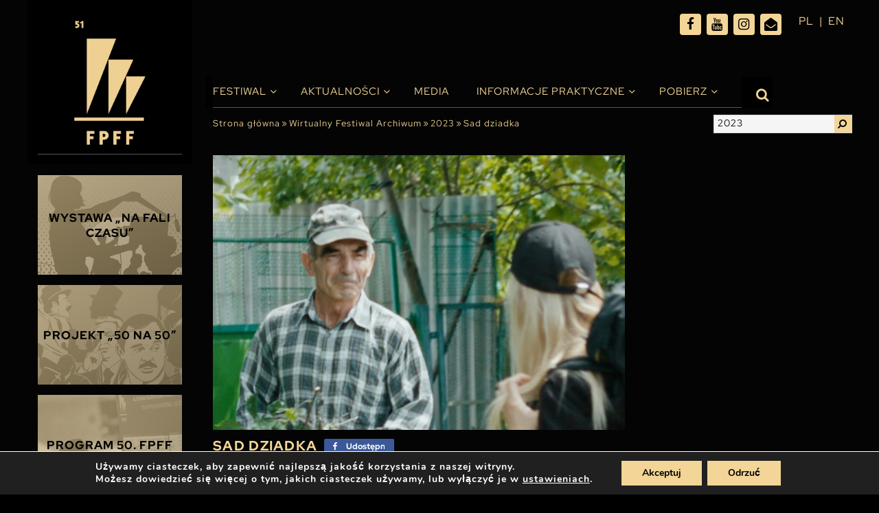

--- FILE ---
content_type: text/css
request_url: https://festiwalgdynia.pl/wp-content/themes/314-theme-2025/css/style.css?ver=6.9
body_size: 542373
content:
@charset "UTF-8";
/*****
2024
******/
/*****
2025
******/
.color-primary { color: #F3D597 !important; }

.color-secondary { color: #fff !important; }

.articles.files .article-item-holder, body.page-template-page-partners .articles .article-item-image, body.page-template-templates.page-template-page-wirtualny-festiwal .articles .article-item-holder { border: 1px solid transparent; -o-border-image: linear-gradient(330deg, #AA9361 0%, #F3D597 100%); border-image: linear-gradient(330deg, #AA9361 0%, #F3D597 100%); border-image-slice: 1; }

@font-face { font-family: 'icons-font'; src: url("../fonts/icons/icons-font.eot?37371840"); src: url("../fonts/icons/icons-font.eot?37371840#iefix") format("embedded-opentype"), url("../fonts/icons/icons-font.woff2?37371840") format("woff2"), url("../fonts/icons/icons-font.woff?37371840") format("woff"), url("../fonts/icons/icons-font.ttf?37371840") format("truetype"), url("../fonts/icons/icons-font.svg?37371840#icons-font") format("svg"); font-weight: normal; font-style: normal; }

/* Chrome hack: SVG is rendered more smooth in Windozze. 100% magic, uncomment if you need it. */
/* Note, that will break hinting! In other OS-es font will be not as sharp as it could be */
/* @media screen and (-webkit-min-device-pixel-ratio:0) { @font-face { font-family: 'icons-font'; src: url('../fonts/icons/icons-font.svg?37371840#icons-font') format('svg'); } } */
[class^="icon-"]:before, [class*=" icon-"]:before { font-family: "icons-font"; font-style: normal; font-weight: normal; speak: never; display: inline-block; text-decoration: inherit; width: 1em; margin-right: .2em; text-align: center; /* opacity: .8; */ /* For safety - reset parent styles, that can break glyph codes*/ font-variant: normal; text-transform: none; /* fix buttons height, for twitter bootstrap */ line-height: 1em; /* Animation center compensation - margins should be symmetric */ /* remove if not needed */ margin-left: .2em; /* you can be more comfortable with increased icons size */ /* font-size: 120%; */ /* Font smoothing. That was taken from TWBS */ -webkit-font-smoothing: antialiased; -moz-osx-font-smoothing: grayscale; /* Uncomment for 3D effect */ /* text-shadow: 1px 1px 1px rgba(127, 127, 127, 0.3); */ }

.icon-right-open:before { content: '\e800'; }

/* '' */
.icon-left-open:before { content: '\e801'; }

/* '' */
.icon-location:before { content: '\e802'; }

/* '' */
.icon-phone:before { content: '\e803'; }

/* '' */
.icon-mail:before { content: '\e804'; }

/* '' */
.icon-search:before { content: '\e805'; }

/* '' */
.icon-twitter:before { content: '\f099'; }

/* '' */
.icon-facebook:before { content: '\f09a'; }

/* '' */
.icon-mail-alt:before { content: '\f0e0'; }

/* '' */
.icon-angle-left:before { content: '\f104'; }

/* '' */
.icon-angle-right:before { content: '\f105'; }

/* '' */
.icon-youtube:before { content: '\f167'; }

/* '' */
.icon-instagram:before { content: '\f16d'; }

/* '' */
.icon-envelope-open:before { content: '\f2b6'; }

/* '' */
@font-face { font-family: 'Red Hat Display'; src: url("../fonts/red-hat/RedHatDisplay-Light.eot"); src: url("../fonts/red-hat/RedHatDisplay-Light.eot?#iefix") format("embedded-opentype"), url("../fonts/red-hat/RedHatDisplay-Light.woff2") format("woff2"), url("../fonts/red-hat/RedHatDisplay-Light.woff") format("woff"), url("../fonts/red-hat/RedHatDisplay-Light.ttf") format("truetype"); font-weight: 300; font-style: normal; font-display: swap; }

@font-face { font-family: 'Red Hat Display'; src: url("../fonts/red-hat/RedHatDisplay-Regular.eot"); src: url("../fonts/red-hat/RedHatDisplay-Regular.eot?#iefix") format("embedded-opentype"), url("../fonts/red-hat/RedHatDisplay-Regular.woff2") format("woff2"), url("../fonts/red-hat/RedHatDisplay-Regular.woff") format("woff"), url("../fonts/red-hat/RedHatDisplay-Regular.ttf") format("truetype"); font-weight: 400; font-style: normal; font-display: swap; }

@font-face { font-family: 'Red Hat Display'; src: url("../fonts/red-hat/RedHatDisplay-Bold.eot"); src: url("../fonts/red-hat/RedHatDisplay-Bold.eot?#iefix") format("embedded-opentype"), url("../fonts/red-hat/RedHatDisplay-Bold.woff2") format("woff2"), url("../fonts/red-hat/RedHatDisplay-Bold.woff") format("woff"), url("../fonts/red-hat/RedHatDisplay-Bold.ttf") format("truetype"); font-weight: 700; font-style: normal; font-display: swap; }

@font-face { font-family: 'Red Hat Display'; src: url("../fonts/red-hat/RedHatDisplay-Black.eot"); src: url("../fonts/red-hat/RedHatDisplay-Black.eot?#iefix") format("embedded-opentype"), url("../fonts/red-hat/RedHatDisplay-Black.woff2") format("woff2"), url("../fonts/red-hat/RedHatDisplay-Black.woff") format("woff"), url("../fonts/red-hat/RedHatDisplay-Black.ttf") format("truetype"); font-weight: 900; font-style: normal; font-display: swap; }

.headline-holder { position: relative; display: -webkit-box; display: -ms-flexbox; display: flex; margin-bottom: 20px; }

.headline-holder:after { content: ""; position: absolute; bottom: 0; left: 0; width: 100%; height: 1px; background-color: #555; }

.headline { color: #F3D597; letter-spacing: 1.3px; font-weight: 500; }

.headline.--xxl { font-size: 26px; }

.headline.--xl { font-size: 22px; }

.headline.--lg { font-size: 20px; }

html { font-size: 14px; line-height: 22px; font-family: "Red Hat Display", sans-serif; letter-spacing: 1px; background-color: #000; }

@media (min-width: 330px) { html { font-size: 15px; } }

@media (min-width: 768px) { html { font-size: 16px; } }

body { font-family: "Red Hat Display", sans-serif; max-width: 100vw; overflow-x: hidden; margin: 0; color: #F3D597; background-color: #040404; }

html, body, div, span, applet, object, iframe, h1, h2, h3, h4, h5, h6, p, blockquote, pre, a, abbr, acronym, address, big, cite, code, del, dfn, em, img, ins, kbd, q, s, samp, small, strike, strong, sub, sup, tt, var, b, u, i, center, dl, dt, dd, ol, ul, li, fieldset, form, label, legend, table, caption, tbody, tfoot, thead, tr, th, td, article, aside, canvas, details, embed, figure, figcaption, footer, header, hgroup, menu, nav, output, ruby, section, summary, time, mark, audio, video { margin: 0; padding: 0; border: 0; }

img { max-width: 100%; height: auto; }

figure { max-width: 100%; }

strong, b { font-weight: 700; }

em { font-style: italic; }

p { padding-top: 0; margin-top: 0; line-height: 22px; margin-bottom: 15px; }

a { -webkit-transition: 0.2s all ease; transition: 0.2s all ease; text-decoration: none; color: #F3D597; }

svg { max-height: 200px; }

.circle { border-radius: 50%; }

i { font-style: italic; }

h1, h2, h3, h4, h5, h6 { font-weight: 700; font-family: "Red Hat Display", sans-serif; color: #F3D597; }

h1 { font-size: 20px; line-height: 30px; }

h2 { font-size: 18px; line-height: 26px; }

h3, h4, h5, h6 { font-size: 14px; line-height: 25px; }

hr { color: #e7e7e7; border-top: 1px solid #e7e7e7; border-bottom: 0; border-left: 0; border-right: 0; clear: both; }

img.alignright, a img.alignright { display: block; margin: 1em 0; }

@media (min-width: 576px) { img.alignright, a img.alignright { display: inline; max-width: 50%; height: auto; float: right; margin: 1em 0 1em 2em; } }

img.alignleft, a img.alignleft { display: block; margin: 1em 0; }

@media (min-width: 576px) { img.alignleft, a img.alignleft { display: inline; max-width: 50%; height: auto; float: left; margin: 1em 2em 1em 0; } }

img.aligncenter, a img.aligncenter { display: block; margin-left: auto; margin-right: auto; }

.mb0 { margin-bottom: 0px !important; }

.mt0 { margin-top: 0px !important; }

.ml0 { margin-left: 0px !important; }

.mr0 { margin-right: 0px !important; }

.pb0 { padding-bottom: 0px !important; }

.pt0 { padding-top: 0px !important; }

.pl0 { padding-left: 0px !important; }

.pr0 { padding-right: 0px !important; }

.mb5 { margin-bottom: 5px !important; }

.mt5 { margin-top: 5px !important; }

.ml5 { margin-left: 5px !important; }

.mr5 { margin-right: 5px !important; }

.pb5 { padding-bottom: 5px !important; }

.pt5 { padding-top: 5px !important; }

.pl5 { padding-left: 5px !important; }

.pr5 { padding-right: 5px !important; }

.mb10 { margin-bottom: 10px !important; }

.mt10 { margin-top: 10px !important; }

.ml10 { margin-left: 10px !important; }

.mr10 { margin-right: 10px !important; }

.pb10 { padding-bottom: 10px !important; }

.pt10 { padding-top: 10px !important; }

.pl10 { padding-left: 10px !important; }

.pr10 { padding-right: 10px !important; }

.mb15 { margin-bottom: 15px !important; }

.mt15 { margin-top: 15px !important; }

.ml15 { margin-left: 15px !important; }

.mr15 { margin-right: 15px !important; }

.pb15 { padding-bottom: 15px !important; }

.pt15 { padding-top: 15px !important; }

.pl15 { padding-left: 15px !important; }

.pr15 { padding-right: 15px !important; }

.mb20 { margin-bottom: 20px !important; }

.mt20 { margin-top: 20px !important; }

.ml20 { margin-left: 20px !important; }

.mr20 { margin-right: 20px !important; }

.pb20 { padding-bottom: 20px !important; }

.pt20 { padding-top: 20px !important; }

.pl20 { padding-left: 20px !important; }

.pr20 { padding-right: 20px !important; }

.mb25 { margin-bottom: 25px !important; }

.mt25 { margin-top: 25px !important; }

.ml25 { margin-left: 25px !important; }

.mr25 { margin-right: 25px !important; }

.pb25 { padding-bottom: 25px !important; }

.pt25 { padding-top: 25px !important; }

.pl25 { padding-left: 25px !important; }

.pr25 { padding-right: 25px !important; }

.mb30 { margin-bottom: 30px !important; }

.mt30 { margin-top: 30px !important; }

.ml30 { margin-left: 30px !important; }

.mr30 { margin-right: 30px !important; }

.pb30 { padding-bottom: 30px !important; }

.pt30 { padding-top: 30px !important; }

.pl30 { padding-left: 30px !important; }

.pr30 { padding-right: 30px !important; }

.mb35 { margin-bottom: 35px !important; }

.mt35 { margin-top: 35px !important; }

.ml35 { margin-left: 35px !important; }

.mr35 { margin-right: 35px !important; }

.pb35 { padding-bottom: 35px !important; }

.pt35 { padding-top: 35px !important; }

.pl35 { padding-left: 35px !important; }

.pr35 { padding-right: 35px !important; }

.mb40 { margin-bottom: 40px !important; }

.mt40 { margin-top: 40px !important; }

.ml40 { margin-left: 40px !important; }

.mr40 { margin-right: 40px !important; }

.pb40 { padding-bottom: 40px !important; }

.pt40 { padding-top: 40px !important; }

.pl40 { padding-left: 40px !important; }

.pr40 { padding-right: 40px !important; }

.mb45 { margin-bottom: 45px !important; }

.mt45 { margin-top: 45px !important; }

.ml45 { margin-left: 45px !important; }

.mr45 { margin-right: 45px !important; }

.pb45 { padding-bottom: 45px !important; }

.pt45 { padding-top: 45px !important; }

.pl45 { padding-left: 45px !important; }

.pr45 { padding-right: 45px !important; }

.mb50 { margin-bottom: 50px !important; }

.mt50 { margin-top: 50px !important; }

.ml50 { margin-left: 50px !important; }

.mr50 { margin-right: 50px !important; }

.pb50 { padding-bottom: 50px !important; }

.pt50 { padding-top: 50px !important; }

.pl50 { padding-left: 50px !important; }

.pr50 { padding-right: 50px !important; }

.mb55 { margin-bottom: 55px !important; }

.mt55 { margin-top: 55px !important; }

.ml55 { margin-left: 55px !important; }

.mr55 { margin-right: 55px !important; }

.pb55 { padding-bottom: 55px !important; }

.pt55 { padding-top: 55px !important; }

.pl55 { padding-left: 55px !important; }

.pr55 { padding-right: 55px !important; }

.mb60 { margin-bottom: 60px !important; }

.mt60 { margin-top: 60px !important; }

.ml60 { margin-left: 60px !important; }

.mr60 { margin-right: 60px !important; }

.pb60 { padding-bottom: 60px !important; }

.pt60 { padding-top: 60px !important; }

.pl60 { padding-left: 60px !important; }

.pr60 { padding-right: 60px !important; }

.mb65 { margin-bottom: 65px !important; }

.mt65 { margin-top: 65px !important; }

.ml65 { margin-left: 65px !important; }

.mr65 { margin-right: 65px !important; }

.pb65 { padding-bottom: 65px !important; }

.pt65 { padding-top: 65px !important; }

.pl65 { padding-left: 65px !important; }

.pr65 { padding-right: 65px !important; }

.mb70 { margin-bottom: 70px !important; }

.mt70 { margin-top: 70px !important; }

.ml70 { margin-left: 70px !important; }

.mr70 { margin-right: 70px !important; }

.pb70 { padding-bottom: 70px !important; }

.pt70 { padding-top: 70px !important; }

.pl70 { padding-left: 70px !important; }

.pr70 { padding-right: 70px !important; }

.mb75 { margin-bottom: 75px !important; }

.mt75 { margin-top: 75px !important; }

.ml75 { margin-left: 75px !important; }

.mr75 { margin-right: 75px !important; }

.pb75 { padding-bottom: 75px !important; }

.pt75 { padding-top: 75px !important; }

.pl75 { padding-left: 75px !important; }

.pr75 { padding-right: 75px !important; }

.mb80 { margin-bottom: 80px !important; }

.mt80 { margin-top: 80px !important; }

.ml80 { margin-left: 80px !important; }

.mr80 { margin-right: 80px !important; }

.pb80 { padding-bottom: 80px !important; }

.pt80 { padding-top: 80px !important; }

.pl80 { padding-left: 80px !important; }

.pr80 { padding-right: 80px !important; }

.mb85 { margin-bottom: 85px !important; }

.mt85 { margin-top: 85px !important; }

.ml85 { margin-left: 85px !important; }

.mr85 { margin-right: 85px !important; }

.pb85 { padding-bottom: 85px !important; }

.pt85 { padding-top: 85px !important; }

.pl85 { padding-left: 85px !important; }

.pr85 { padding-right: 85px !important; }

.mb90 { margin-bottom: 90px !important; }

.mt90 { margin-top: 90px !important; }

.ml90 { margin-left: 90px !important; }

.mr90 { margin-right: 90px !important; }

.pb90 { padding-bottom: 90px !important; }

.pt90 { padding-top: 90px !important; }

.pl90 { padding-left: 90px !important; }

.pr90 { padding-right: 90px !important; }

.mb95 { margin-bottom: 95px !important; }

.mt95 { margin-top: 95px !important; }

.ml95 { margin-left: 95px !important; }

.mr95 { margin-right: 95px !important; }

.pb95 { padding-bottom: 95px !important; }

.pt95 { padding-top: 95px !important; }

.pl95 { padding-left: 95px !important; }

.pr95 { padding-right: 95px !important; }

.mb100 { margin-bottom: 100px !important; }

.mt100 { margin-top: 100px !important; }

.ml100 { margin-left: 100px !important; }

.mr100 { margin-right: 100px !important; }

.pb100 { padding-bottom: 100px !important; }

.pt100 { padding-top: 100px !important; }

.pl100 { padding-left: 100px !important; }

.pr100 { padding-right: 100px !important; }

.mb105 { margin-bottom: 105px !important; }

.mt105 { margin-top: 105px !important; }

.ml105 { margin-left: 105px !important; }

.mr105 { margin-right: 105px !important; }

.pb105 { padding-bottom: 105px !important; }

.pt105 { padding-top: 105px !important; }

.pl105 { padding-left: 105px !important; }

.pr105 { padding-right: 105px !important; }

.mb110 { margin-bottom: 110px !important; }

.mt110 { margin-top: 110px !important; }

.ml110 { margin-left: 110px !important; }

.mr110 { margin-right: 110px !important; }

.pb110 { padding-bottom: 110px !important; }

.pt110 { padding-top: 110px !important; }

.pl110 { padding-left: 110px !important; }

.pr110 { padding-right: 110px !important; }

.mb115 { margin-bottom: 115px !important; }

.mt115 { margin-top: 115px !important; }

.ml115 { margin-left: 115px !important; }

.mr115 { margin-right: 115px !important; }

.pb115 { padding-bottom: 115px !important; }

.pt115 { padding-top: 115px !important; }

.pl115 { padding-left: 115px !important; }

.pr115 { padding-right: 115px !important; }

.mb120 { margin-bottom: 120px !important; }

.mt120 { margin-top: 120px !important; }

.ml120 { margin-left: 120px !important; }

.mr120 { margin-right: 120px !important; }

.pb120 { padding-bottom: 120px !important; }

.pt120 { padding-top: 120px !important; }

.pl120 { padding-left: 120px !important; }

.pr120 { padding-right: 120px !important; }

@media (min-width: 576px) { .mb-sm0 { margin-bottom: 0px !important; }
  .mt-sm0 { margin-top: 0px !important; }
  .ml-sm0 { margin-left: 0px !important; }
  .mr-sm0 { margin-right: 0px !important; }
  .pb-sm0 { padding-bottom: 0px !important; }
  .pt-sm0 { padding-top: 0px !important; }
  .pl-sm0 { padding-left: 0px !important; }
  .pr-sm0 { padding-right: 0px !important; }
  .mb-sm5 { margin-bottom: 5px !important; }
  .mt-sm5 { margin-top: 5px !important; }
  .ml-sm5 { margin-left: 5px !important; }
  .mr-sm5 { margin-right: 5px !important; }
  .pb-sm5 { padding-bottom: 5px !important; }
  .pt-sm5 { padding-top: 5px !important; }
  .pl-sm5 { padding-left: 5px !important; }
  .pr-sm5 { padding-right: 5px !important; }
  .mb-sm10 { margin-bottom: 10px !important; }
  .mt-sm10 { margin-top: 10px !important; }
  .ml-sm10 { margin-left: 10px !important; }
  .mr-sm10 { margin-right: 10px !important; }
  .pb-sm10 { padding-bottom: 10px !important; }
  .pt-sm10 { padding-top: 10px !important; }
  .pl-sm10 { padding-left: 10px !important; }
  .pr-sm10 { padding-right: 10px !important; }
  .mb-sm15 { margin-bottom: 15px !important; }
  .mt-sm15 { margin-top: 15px !important; }
  .ml-sm15 { margin-left: 15px !important; }
  .mr-sm15 { margin-right: 15px !important; }
  .pb-sm15 { padding-bottom: 15px !important; }
  .pt-sm15 { padding-top: 15px !important; }
  .pl-sm15 { padding-left: 15px !important; }
  .pr-sm15 { padding-right: 15px !important; }
  .mb-sm20 { margin-bottom: 20px !important; }
  .mt-sm20 { margin-top: 20px !important; }
  .ml-sm20 { margin-left: 20px !important; }
  .mr-sm20 { margin-right: 20px !important; }
  .pb-sm20 { padding-bottom: 20px !important; }
  .pt-sm20 { padding-top: 20px !important; }
  .pl-sm20 { padding-left: 20px !important; }
  .pr-sm20 { padding-right: 20px !important; }
  .mb-sm25 { margin-bottom: 25px !important; }
  .mt-sm25 { margin-top: 25px !important; }
  .ml-sm25 { margin-left: 25px !important; }
  .mr-sm25 { margin-right: 25px !important; }
  .pb-sm25 { padding-bottom: 25px !important; }
  .pt-sm25 { padding-top: 25px !important; }
  .pl-sm25 { padding-left: 25px !important; }
  .pr-sm25 { padding-right: 25px !important; }
  .mb-sm30 { margin-bottom: 30px !important; }
  .mt-sm30 { margin-top: 30px !important; }
  .ml-sm30 { margin-left: 30px !important; }
  .mr-sm30 { margin-right: 30px !important; }
  .pb-sm30 { padding-bottom: 30px !important; }
  .pt-sm30 { padding-top: 30px !important; }
  .pl-sm30 { padding-left: 30px !important; }
  .pr-sm30 { padding-right: 30px !important; }
  .mb-sm35 { margin-bottom: 35px !important; }
  .mt-sm35 { margin-top: 35px !important; }
  .ml-sm35 { margin-left: 35px !important; }
  .mr-sm35 { margin-right: 35px !important; }
  .pb-sm35 { padding-bottom: 35px !important; }
  .pt-sm35 { padding-top: 35px !important; }
  .pl-sm35 { padding-left: 35px !important; }
  .pr-sm35 { padding-right: 35px !important; }
  .mb-sm40 { margin-bottom: 40px !important; }
  .mt-sm40 { margin-top: 40px !important; }
  .ml-sm40 { margin-left: 40px !important; }
  .mr-sm40 { margin-right: 40px !important; }
  .pb-sm40 { padding-bottom: 40px !important; }
  .pt-sm40 { padding-top: 40px !important; }
  .pl-sm40 { padding-left: 40px !important; }
  .pr-sm40 { padding-right: 40px !important; }
  .mb-sm45 { margin-bottom: 45px !important; }
  .mt-sm45 { margin-top: 45px !important; }
  .ml-sm45 { margin-left: 45px !important; }
  .mr-sm45 { margin-right: 45px !important; }
  .pb-sm45 { padding-bottom: 45px !important; }
  .pt-sm45 { padding-top: 45px !important; }
  .pl-sm45 { padding-left: 45px !important; }
  .pr-sm45 { padding-right: 45px !important; }
  .mb-sm50 { margin-bottom: 50px !important; }
  .mt-sm50 { margin-top: 50px !important; }
  .ml-sm50 { margin-left: 50px !important; }
  .mr-sm50 { margin-right: 50px !important; }
  .pb-sm50 { padding-bottom: 50px !important; }
  .pt-sm50 { padding-top: 50px !important; }
  .pl-sm50 { padding-left: 50px !important; }
  .pr-sm50 { padding-right: 50px !important; }
  .mb-sm55 { margin-bottom: 55px !important; }
  .mt-sm55 { margin-top: 55px !important; }
  .ml-sm55 { margin-left: 55px !important; }
  .mr-sm55 { margin-right: 55px !important; }
  .pb-sm55 { padding-bottom: 55px !important; }
  .pt-sm55 { padding-top: 55px !important; }
  .pl-sm55 { padding-left: 55px !important; }
  .pr-sm55 { padding-right: 55px !important; }
  .mb-sm60 { margin-bottom: 60px !important; }
  .mt-sm60 { margin-top: 60px !important; }
  .ml-sm60 { margin-left: 60px !important; }
  .mr-sm60 { margin-right: 60px !important; }
  .pb-sm60 { padding-bottom: 60px !important; }
  .pt-sm60 { padding-top: 60px !important; }
  .pl-sm60 { padding-left: 60px !important; }
  .pr-sm60 { padding-right: 60px !important; }
  .mb-sm65 { margin-bottom: 65px !important; }
  .mt-sm65 { margin-top: 65px !important; }
  .ml-sm65 { margin-left: 65px !important; }
  .mr-sm65 { margin-right: 65px !important; }
  .pb-sm65 { padding-bottom: 65px !important; }
  .pt-sm65 { padding-top: 65px !important; }
  .pl-sm65 { padding-left: 65px !important; }
  .pr-sm65 { padding-right: 65px !important; }
  .mb-sm70 { margin-bottom: 70px !important; }
  .mt-sm70 { margin-top: 70px !important; }
  .ml-sm70 { margin-left: 70px !important; }
  .mr-sm70 { margin-right: 70px !important; }
  .pb-sm70 { padding-bottom: 70px !important; }
  .pt-sm70 { padding-top: 70px !important; }
  .pl-sm70 { padding-left: 70px !important; }
  .pr-sm70 { padding-right: 70px !important; }
  .mb-sm75 { margin-bottom: 75px !important; }
  .mt-sm75 { margin-top: 75px !important; }
  .ml-sm75 { margin-left: 75px !important; }
  .mr-sm75 { margin-right: 75px !important; }
  .pb-sm75 { padding-bottom: 75px !important; }
  .pt-sm75 { padding-top: 75px !important; }
  .pl-sm75 { padding-left: 75px !important; }
  .pr-sm75 { padding-right: 75px !important; }
  .mb-sm80 { margin-bottom: 80px !important; }
  .mt-sm80 { margin-top: 80px !important; }
  .ml-sm80 { margin-left: 80px !important; }
  .mr-sm80 { margin-right: 80px !important; }
  .pb-sm80 { padding-bottom: 80px !important; }
  .pt-sm80 { padding-top: 80px !important; }
  .pl-sm80 { padding-left: 80px !important; }
  .pr-sm80 { padding-right: 80px !important; }
  .mb-sm85 { margin-bottom: 85px !important; }
  .mt-sm85 { margin-top: 85px !important; }
  .ml-sm85 { margin-left: 85px !important; }
  .mr-sm85 { margin-right: 85px !important; }
  .pb-sm85 { padding-bottom: 85px !important; }
  .pt-sm85 { padding-top: 85px !important; }
  .pl-sm85 { padding-left: 85px !important; }
  .pr-sm85 { padding-right: 85px !important; }
  .mb-sm90 { margin-bottom: 90px !important; }
  .mt-sm90 { margin-top: 90px !important; }
  .ml-sm90 { margin-left: 90px !important; }
  .mr-sm90 { margin-right: 90px !important; }
  .pb-sm90 { padding-bottom: 90px !important; }
  .pt-sm90 { padding-top: 90px !important; }
  .pl-sm90 { padding-left: 90px !important; }
  .pr-sm90 { padding-right: 90px !important; }
  .mb-sm95 { margin-bottom: 95px !important; }
  .mt-sm95 { margin-top: 95px !important; }
  .ml-sm95 { margin-left: 95px !important; }
  .mr-sm95 { margin-right: 95px !important; }
  .pb-sm95 { padding-bottom: 95px !important; }
  .pt-sm95 { padding-top: 95px !important; }
  .pl-sm95 { padding-left: 95px !important; }
  .pr-sm95 { padding-right: 95px !important; }
  .mb-sm100 { margin-bottom: 100px !important; }
  .mt-sm100 { margin-top: 100px !important; }
  .ml-sm100 { margin-left: 100px !important; }
  .mr-sm100 { margin-right: 100px !important; }
  .pb-sm100 { padding-bottom: 100px !important; }
  .pt-sm100 { padding-top: 100px !important; }
  .pl-sm100 { padding-left: 100px !important; }
  .pr-sm100 { padding-right: 100px !important; }
  .mb-sm105 { margin-bottom: 105px !important; }
  .mt-sm105 { margin-top: 105px !important; }
  .ml-sm105 { margin-left: 105px !important; }
  .mr-sm105 { margin-right: 105px !important; }
  .pb-sm105 { padding-bottom: 105px !important; }
  .pt-sm105 { padding-top: 105px !important; }
  .pl-sm105 { padding-left: 105px !important; }
  .pr-sm105 { padding-right: 105px !important; }
  .mb-sm110 { margin-bottom: 110px !important; }
  .mt-sm110 { margin-top: 110px !important; }
  .ml-sm110 { margin-left: 110px !important; }
  .mr-sm110 { margin-right: 110px !important; }
  .pb-sm110 { padding-bottom: 110px !important; }
  .pt-sm110 { padding-top: 110px !important; }
  .pl-sm110 { padding-left: 110px !important; }
  .pr-sm110 { padding-right: 110px !important; }
  .mb-sm115 { margin-bottom: 115px !important; }
  .mt-sm115 { margin-top: 115px !important; }
  .ml-sm115 { margin-left: 115px !important; }
  .mr-sm115 { margin-right: 115px !important; }
  .pb-sm115 { padding-bottom: 115px !important; }
  .pt-sm115 { padding-top: 115px !important; }
  .pl-sm115 { padding-left: 115px !important; }
  .pr-sm115 { padding-right: 115px !important; }
  .mb-sm120 { margin-bottom: 120px !important; }
  .mt-sm120 { margin-top: 120px !important; }
  .ml-sm120 { margin-left: 120px !important; }
  .mr-sm120 { margin-right: 120px !important; }
  .pb-sm120 { padding-bottom: 120px !important; }
  .pt-sm120 { padding-top: 120px !important; }
  .pl-sm120 { padding-left: 120px !important; }
  .pr-sm120 { padding-right: 120px !important; } }

@media (min-width: 768px) { .mb-md0 { margin-bottom: 0px !important; }
  .mt-md0 { margin-top: 0px !important; }
  .ml-md0 { margin-left: 0px !important; }
  .mr-md0 { margin-right: 0px !important; }
  .pb-md0 { padding-bottom: 0px !important; }
  .pt-md0 { padding-top: 0px !important; }
  .pl-md0 { padding-left: 0px !important; }
  .pr-md0 { padding-right: 0px !important; }
  .mb-md5 { margin-bottom: 5px !important; }
  .mt-md5 { margin-top: 5px !important; }
  .ml-md5 { margin-left: 5px !important; }
  .mr-md5 { margin-right: 5px !important; }
  .pb-md5 { padding-bottom: 5px !important; }
  .pt-md5 { padding-top: 5px !important; }
  .pl-md5 { padding-left: 5px !important; }
  .pr-md5 { padding-right: 5px !important; }
  .mb-md10 { margin-bottom: 10px !important; }
  .mt-md10 { margin-top: 10px !important; }
  .ml-md10 { margin-left: 10px !important; }
  .mr-md10 { margin-right: 10px !important; }
  .pb-md10 { padding-bottom: 10px !important; }
  .pt-md10 { padding-top: 10px !important; }
  .pl-md10 { padding-left: 10px !important; }
  .pr-md10 { padding-right: 10px !important; }
  .mb-md15 { margin-bottom: 15px !important; }
  .mt-md15 { margin-top: 15px !important; }
  .ml-md15 { margin-left: 15px !important; }
  .mr-md15 { margin-right: 15px !important; }
  .pb-md15 { padding-bottom: 15px !important; }
  .pt-md15 { padding-top: 15px !important; }
  .pl-md15 { padding-left: 15px !important; }
  .pr-md15 { padding-right: 15px !important; }
  .mb-md20 { margin-bottom: 20px !important; }
  .mt-md20 { margin-top: 20px !important; }
  .ml-md20 { margin-left: 20px !important; }
  .mr-md20 { margin-right: 20px !important; }
  .pb-md20 { padding-bottom: 20px !important; }
  .pt-md20 { padding-top: 20px !important; }
  .pl-md20 { padding-left: 20px !important; }
  .pr-md20 { padding-right: 20px !important; }
  .mb-md25 { margin-bottom: 25px !important; }
  .mt-md25 { margin-top: 25px !important; }
  .ml-md25 { margin-left: 25px !important; }
  .mr-md25 { margin-right: 25px !important; }
  .pb-md25 { padding-bottom: 25px !important; }
  .pt-md25 { padding-top: 25px !important; }
  .pl-md25 { padding-left: 25px !important; }
  .pr-md25 { padding-right: 25px !important; }
  .mb-md30 { margin-bottom: 30px !important; }
  .mt-md30 { margin-top: 30px !important; }
  .ml-md30 { margin-left: 30px !important; }
  .mr-md30 { margin-right: 30px !important; }
  .pb-md30 { padding-bottom: 30px !important; }
  .pt-md30 { padding-top: 30px !important; }
  .pl-md30 { padding-left: 30px !important; }
  .pr-md30 { padding-right: 30px !important; }
  .mb-md35 { margin-bottom: 35px !important; }
  .mt-md35 { margin-top: 35px !important; }
  .ml-md35 { margin-left: 35px !important; }
  .mr-md35 { margin-right: 35px !important; }
  .pb-md35 { padding-bottom: 35px !important; }
  .pt-md35 { padding-top: 35px !important; }
  .pl-md35 { padding-left: 35px !important; }
  .pr-md35 { padding-right: 35px !important; }
  .mb-md40 { margin-bottom: 40px !important; }
  .mt-md40 { margin-top: 40px !important; }
  .ml-md40 { margin-left: 40px !important; }
  .mr-md40 { margin-right: 40px !important; }
  .pb-md40 { padding-bottom: 40px !important; }
  .pt-md40 { padding-top: 40px !important; }
  .pl-md40 { padding-left: 40px !important; }
  .pr-md40 { padding-right: 40px !important; }
  .mb-md45 { margin-bottom: 45px !important; }
  .mt-md45 { margin-top: 45px !important; }
  .ml-md45 { margin-left: 45px !important; }
  .mr-md45 { margin-right: 45px !important; }
  .pb-md45 { padding-bottom: 45px !important; }
  .pt-md45 { padding-top: 45px !important; }
  .pl-md45 { padding-left: 45px !important; }
  .pr-md45 { padding-right: 45px !important; }
  .mb-md50 { margin-bottom: 50px !important; }
  .mt-md50 { margin-top: 50px !important; }
  .ml-md50 { margin-left: 50px !important; }
  .mr-md50 { margin-right: 50px !important; }
  .pb-md50 { padding-bottom: 50px !important; }
  .pt-md50 { padding-top: 50px !important; }
  .pl-md50 { padding-left: 50px !important; }
  .pr-md50 { padding-right: 50px !important; }
  .mb-md55 { margin-bottom: 55px !important; }
  .mt-md55 { margin-top: 55px !important; }
  .ml-md55 { margin-left: 55px !important; }
  .mr-md55 { margin-right: 55px !important; }
  .pb-md55 { padding-bottom: 55px !important; }
  .pt-md55 { padding-top: 55px !important; }
  .pl-md55 { padding-left: 55px !important; }
  .pr-md55 { padding-right: 55px !important; }
  .mb-md60 { margin-bottom: 60px !important; }
  .mt-md60 { margin-top: 60px !important; }
  .ml-md60 { margin-left: 60px !important; }
  .mr-md60 { margin-right: 60px !important; }
  .pb-md60 { padding-bottom: 60px !important; }
  .pt-md60 { padding-top: 60px !important; }
  .pl-md60 { padding-left: 60px !important; }
  .pr-md60 { padding-right: 60px !important; }
  .mb-md65 { margin-bottom: 65px !important; }
  .mt-md65 { margin-top: 65px !important; }
  .ml-md65 { margin-left: 65px !important; }
  .mr-md65 { margin-right: 65px !important; }
  .pb-md65 { padding-bottom: 65px !important; }
  .pt-md65 { padding-top: 65px !important; }
  .pl-md65 { padding-left: 65px !important; }
  .pr-md65 { padding-right: 65px !important; }
  .mb-md70 { margin-bottom: 70px !important; }
  .mt-md70 { margin-top: 70px !important; }
  .ml-md70 { margin-left: 70px !important; }
  .mr-md70 { margin-right: 70px !important; }
  .pb-md70 { padding-bottom: 70px !important; }
  .pt-md70 { padding-top: 70px !important; }
  .pl-md70 { padding-left: 70px !important; }
  .pr-md70 { padding-right: 70px !important; }
  .mb-md75 { margin-bottom: 75px !important; }
  .mt-md75 { margin-top: 75px !important; }
  .ml-md75 { margin-left: 75px !important; }
  .mr-md75 { margin-right: 75px !important; }
  .pb-md75 { padding-bottom: 75px !important; }
  .pt-md75 { padding-top: 75px !important; }
  .pl-md75 { padding-left: 75px !important; }
  .pr-md75 { padding-right: 75px !important; }
  .mb-md80 { margin-bottom: 80px !important; }
  .mt-md80 { margin-top: 80px !important; }
  .ml-md80 { margin-left: 80px !important; }
  .mr-md80 { margin-right: 80px !important; }
  .pb-md80 { padding-bottom: 80px !important; }
  .pt-md80 { padding-top: 80px !important; }
  .pl-md80 { padding-left: 80px !important; }
  .pr-md80 { padding-right: 80px !important; }
  .mb-md85 { margin-bottom: 85px !important; }
  .mt-md85 { margin-top: 85px !important; }
  .ml-md85 { margin-left: 85px !important; }
  .mr-md85 { margin-right: 85px !important; }
  .pb-md85 { padding-bottom: 85px !important; }
  .pt-md85 { padding-top: 85px !important; }
  .pl-md85 { padding-left: 85px !important; }
  .pr-md85 { padding-right: 85px !important; }
  .mb-md90 { margin-bottom: 90px !important; }
  .mt-md90 { margin-top: 90px !important; }
  .ml-md90 { margin-left: 90px !important; }
  .mr-md90 { margin-right: 90px !important; }
  .pb-md90 { padding-bottom: 90px !important; }
  .pt-md90 { padding-top: 90px !important; }
  .pl-md90 { padding-left: 90px !important; }
  .pr-md90 { padding-right: 90px !important; }
  .mb-md95 { margin-bottom: 95px !important; }
  .mt-md95 { margin-top: 95px !important; }
  .ml-md95 { margin-left: 95px !important; }
  .mr-md95 { margin-right: 95px !important; }
  .pb-md95 { padding-bottom: 95px !important; }
  .pt-md95 { padding-top: 95px !important; }
  .pl-md95 { padding-left: 95px !important; }
  .pr-md95 { padding-right: 95px !important; }
  .mb-md100 { margin-bottom: 100px !important; }
  .mt-md100 { margin-top: 100px !important; }
  .ml-md100 { margin-left: 100px !important; }
  .mr-md100 { margin-right: 100px !important; }
  .pb-md100 { padding-bottom: 100px !important; }
  .pt-md100 { padding-top: 100px !important; }
  .pl-md100 { padding-left: 100px !important; }
  .pr-md100 { padding-right: 100px !important; }
  .mb-md105 { margin-bottom: 105px !important; }
  .mt-md105 { margin-top: 105px !important; }
  .ml-md105 { margin-left: 105px !important; }
  .mr-md105 { margin-right: 105px !important; }
  .pb-md105 { padding-bottom: 105px !important; }
  .pt-md105 { padding-top: 105px !important; }
  .pl-md105 { padding-left: 105px !important; }
  .pr-md105 { padding-right: 105px !important; }
  .mb-md110 { margin-bottom: 110px !important; }
  .mt-md110 { margin-top: 110px !important; }
  .ml-md110 { margin-left: 110px !important; }
  .mr-md110 { margin-right: 110px !important; }
  .pb-md110 { padding-bottom: 110px !important; }
  .pt-md110 { padding-top: 110px !important; }
  .pl-md110 { padding-left: 110px !important; }
  .pr-md110 { padding-right: 110px !important; }
  .mb-md115 { margin-bottom: 115px !important; }
  .mt-md115 { margin-top: 115px !important; }
  .ml-md115 { margin-left: 115px !important; }
  .mr-md115 { margin-right: 115px !important; }
  .pb-md115 { padding-bottom: 115px !important; }
  .pt-md115 { padding-top: 115px !important; }
  .pl-md115 { padding-left: 115px !important; }
  .pr-md115 { padding-right: 115px !important; }
  .mb-md120 { margin-bottom: 120px !important; }
  .mt-md120 { margin-top: 120px !important; }
  .ml-md120 { margin-left: 120px !important; }
  .mr-md120 { margin-right: 120px !important; }
  .pb-md120 { padding-bottom: 120px !important; }
  .pt-md120 { padding-top: 120px !important; }
  .pl-md120 { padding-left: 120px !important; }
  .pr-md120 { padding-right: 120px !important; } }

@media (min-width: 992px) { .mb-lg0 { margin-bottom: 0px !important; }
  .mt-lg0 { margin-top: 0px !important; }
  .ml-lg0 { margin-left: 0px !important; }
  .mr-lg0 { margin-right: 0px !important; }
  .pb-lg0 { padding-bottom: 0px !important; }
  .pt-lg0 { padding-top: 0px !important; }
  .pl-lg0 { padding-left: 0px !important; }
  .pr-lg0 { padding-right: 0px !important; }
  .mb-lg5 { margin-bottom: 5px !important; }
  .mt-lg5 { margin-top: 5px !important; }
  .ml-lg5 { margin-left: 5px !important; }
  .mr-lg5 { margin-right: 5px !important; }
  .pb-lg5 { padding-bottom: 5px !important; }
  .pt-lg5 { padding-top: 5px !important; }
  .pl-lg5 { padding-left: 5px !important; }
  .pr-lg5 { padding-right: 5px !important; }
  .mb-lg10 { margin-bottom: 10px !important; }
  .mt-lg10 { margin-top: 10px !important; }
  .ml-lg10 { margin-left: 10px !important; }
  .mr-lg10 { margin-right: 10px !important; }
  .pb-lg10 { padding-bottom: 10px !important; }
  .pt-lg10 { padding-top: 10px !important; }
  .pl-lg10 { padding-left: 10px !important; }
  .pr-lg10 { padding-right: 10px !important; }
  .mb-lg15 { margin-bottom: 15px !important; }
  .mt-lg15 { margin-top: 15px !important; }
  .ml-lg15 { margin-left: 15px !important; }
  .mr-lg15 { margin-right: 15px !important; }
  .pb-lg15 { padding-bottom: 15px !important; }
  .pt-lg15 { padding-top: 15px !important; }
  .pl-lg15 { padding-left: 15px !important; }
  .pr-lg15 { padding-right: 15px !important; }
  .mb-lg20 { margin-bottom: 20px !important; }
  .mt-lg20 { margin-top: 20px !important; }
  .ml-lg20 { margin-left: 20px !important; }
  .mr-lg20 { margin-right: 20px !important; }
  .pb-lg20 { padding-bottom: 20px !important; }
  .pt-lg20 { padding-top: 20px !important; }
  .pl-lg20 { padding-left: 20px !important; }
  .pr-lg20 { padding-right: 20px !important; }
  .mb-lg25 { margin-bottom: 25px !important; }
  .mt-lg25 { margin-top: 25px !important; }
  .ml-lg25 { margin-left: 25px !important; }
  .mr-lg25 { margin-right: 25px !important; }
  .pb-lg25 { padding-bottom: 25px !important; }
  .pt-lg25 { padding-top: 25px !important; }
  .pl-lg25 { padding-left: 25px !important; }
  .pr-lg25 { padding-right: 25px !important; }
  .mb-lg30 { margin-bottom: 30px !important; }
  .mt-lg30 { margin-top: 30px !important; }
  .ml-lg30 { margin-left: 30px !important; }
  .mr-lg30 { margin-right: 30px !important; }
  .pb-lg30 { padding-bottom: 30px !important; }
  .pt-lg30 { padding-top: 30px !important; }
  .pl-lg30 { padding-left: 30px !important; }
  .pr-lg30 { padding-right: 30px !important; }
  .mb-lg35 { margin-bottom: 35px !important; }
  .mt-lg35 { margin-top: 35px !important; }
  .ml-lg35 { margin-left: 35px !important; }
  .mr-lg35 { margin-right: 35px !important; }
  .pb-lg35 { padding-bottom: 35px !important; }
  .pt-lg35 { padding-top: 35px !important; }
  .pl-lg35 { padding-left: 35px !important; }
  .pr-lg35 { padding-right: 35px !important; }
  .mb-lg40 { margin-bottom: 40px !important; }
  .mt-lg40 { margin-top: 40px !important; }
  .ml-lg40 { margin-left: 40px !important; }
  .mr-lg40 { margin-right: 40px !important; }
  .pb-lg40 { padding-bottom: 40px !important; }
  .pt-lg40 { padding-top: 40px !important; }
  .pl-lg40 { padding-left: 40px !important; }
  .pr-lg40 { padding-right: 40px !important; }
  .mb-lg45 { margin-bottom: 45px !important; }
  .mt-lg45 { margin-top: 45px !important; }
  .ml-lg45 { margin-left: 45px !important; }
  .mr-lg45 { margin-right: 45px !important; }
  .pb-lg45 { padding-bottom: 45px !important; }
  .pt-lg45 { padding-top: 45px !important; }
  .pl-lg45 { padding-left: 45px !important; }
  .pr-lg45 { padding-right: 45px !important; }
  .mb-lg50 { margin-bottom: 50px !important; }
  .mt-lg50 { margin-top: 50px !important; }
  .ml-lg50 { margin-left: 50px !important; }
  .mr-lg50 { margin-right: 50px !important; }
  .pb-lg50 { padding-bottom: 50px !important; }
  .pt-lg50 { padding-top: 50px !important; }
  .pl-lg50 { padding-left: 50px !important; }
  .pr-lg50 { padding-right: 50px !important; }
  .mb-lg55 { margin-bottom: 55px !important; }
  .mt-lg55 { margin-top: 55px !important; }
  .ml-lg55 { margin-left: 55px !important; }
  .mr-lg55 { margin-right: 55px !important; }
  .pb-lg55 { padding-bottom: 55px !important; }
  .pt-lg55 { padding-top: 55px !important; }
  .pl-lg55 { padding-left: 55px !important; }
  .pr-lg55 { padding-right: 55px !important; }
  .mb-lg60 { margin-bottom: 60px !important; }
  .mt-lg60 { margin-top: 60px !important; }
  .ml-lg60 { margin-left: 60px !important; }
  .mr-lg60 { margin-right: 60px !important; }
  .pb-lg60 { padding-bottom: 60px !important; }
  .pt-lg60 { padding-top: 60px !important; }
  .pl-lg60 { padding-left: 60px !important; }
  .pr-lg60 { padding-right: 60px !important; }
  .mb-lg65 { margin-bottom: 65px !important; }
  .mt-lg65 { margin-top: 65px !important; }
  .ml-lg65 { margin-left: 65px !important; }
  .mr-lg65 { margin-right: 65px !important; }
  .pb-lg65 { padding-bottom: 65px !important; }
  .pt-lg65 { padding-top: 65px !important; }
  .pl-lg65 { padding-left: 65px !important; }
  .pr-lg65 { padding-right: 65px !important; }
  .mb-lg70 { margin-bottom: 70px !important; }
  .mt-lg70 { margin-top: 70px !important; }
  .ml-lg70 { margin-left: 70px !important; }
  .mr-lg70 { margin-right: 70px !important; }
  .pb-lg70 { padding-bottom: 70px !important; }
  .pt-lg70 { padding-top: 70px !important; }
  .pl-lg70 { padding-left: 70px !important; }
  .pr-lg70 { padding-right: 70px !important; }
  .mb-lg75 { margin-bottom: 75px !important; }
  .mt-lg75 { margin-top: 75px !important; }
  .ml-lg75 { margin-left: 75px !important; }
  .mr-lg75 { margin-right: 75px !important; }
  .pb-lg75 { padding-bottom: 75px !important; }
  .pt-lg75 { padding-top: 75px !important; }
  .pl-lg75 { padding-left: 75px !important; }
  .pr-lg75 { padding-right: 75px !important; }
  .mb-lg80 { margin-bottom: 80px !important; }
  .mt-lg80 { margin-top: 80px !important; }
  .ml-lg80 { margin-left: 80px !important; }
  .mr-lg80 { margin-right: 80px !important; }
  .pb-lg80 { padding-bottom: 80px !important; }
  .pt-lg80 { padding-top: 80px !important; }
  .pl-lg80 { padding-left: 80px !important; }
  .pr-lg80 { padding-right: 80px !important; }
  .mb-lg85 { margin-bottom: 85px !important; }
  .mt-lg85 { margin-top: 85px !important; }
  .ml-lg85 { margin-left: 85px !important; }
  .mr-lg85 { margin-right: 85px !important; }
  .pb-lg85 { padding-bottom: 85px !important; }
  .pt-lg85 { padding-top: 85px !important; }
  .pl-lg85 { padding-left: 85px !important; }
  .pr-lg85 { padding-right: 85px !important; }
  .mb-lg90 { margin-bottom: 90px !important; }
  .mt-lg90 { margin-top: 90px !important; }
  .ml-lg90 { margin-left: 90px !important; }
  .mr-lg90 { margin-right: 90px !important; }
  .pb-lg90 { padding-bottom: 90px !important; }
  .pt-lg90 { padding-top: 90px !important; }
  .pl-lg90 { padding-left: 90px !important; }
  .pr-lg90 { padding-right: 90px !important; }
  .mb-lg95 { margin-bottom: 95px !important; }
  .mt-lg95 { margin-top: 95px !important; }
  .ml-lg95 { margin-left: 95px !important; }
  .mr-lg95 { margin-right: 95px !important; }
  .pb-lg95 { padding-bottom: 95px !important; }
  .pt-lg95 { padding-top: 95px !important; }
  .pl-lg95 { padding-left: 95px !important; }
  .pr-lg95 { padding-right: 95px !important; }
  .mb-lg100 { margin-bottom: 100px !important; }
  .mt-lg100 { margin-top: 100px !important; }
  .ml-lg100 { margin-left: 100px !important; }
  .mr-lg100 { margin-right: 100px !important; }
  .pb-lg100 { padding-bottom: 100px !important; }
  .pt-lg100 { padding-top: 100px !important; }
  .pl-lg100 { padding-left: 100px !important; }
  .pr-lg100 { padding-right: 100px !important; }
  .mb-lg105 { margin-bottom: 105px !important; }
  .mt-lg105 { margin-top: 105px !important; }
  .ml-lg105 { margin-left: 105px !important; }
  .mr-lg105 { margin-right: 105px !important; }
  .pb-lg105 { padding-bottom: 105px !important; }
  .pt-lg105 { padding-top: 105px !important; }
  .pl-lg105 { padding-left: 105px !important; }
  .pr-lg105 { padding-right: 105px !important; }
  .mb-lg110 { margin-bottom: 110px !important; }
  .mt-lg110 { margin-top: 110px !important; }
  .ml-lg110 { margin-left: 110px !important; }
  .mr-lg110 { margin-right: 110px !important; }
  .pb-lg110 { padding-bottom: 110px !important; }
  .pt-lg110 { padding-top: 110px !important; }
  .pl-lg110 { padding-left: 110px !important; }
  .pr-lg110 { padding-right: 110px !important; }
  .mb-lg115 { margin-bottom: 115px !important; }
  .mt-lg115 { margin-top: 115px !important; }
  .ml-lg115 { margin-left: 115px !important; }
  .mr-lg115 { margin-right: 115px !important; }
  .pb-lg115 { padding-bottom: 115px !important; }
  .pt-lg115 { padding-top: 115px !important; }
  .pl-lg115 { padding-left: 115px !important; }
  .pr-lg115 { padding-right: 115px !important; }
  .mb-lg120 { margin-bottom: 120px !important; }
  .mt-lg120 { margin-top: 120px !important; }
  .ml-lg120 { margin-left: 120px !important; }
  .mr-lg120 { margin-right: 120px !important; }
  .pb-lg120 { padding-bottom: 120px !important; }
  .pt-lg120 { padding-top: 120px !important; }
  .pl-lg120 { padding-left: 120px !important; }
  .pr-lg120 { padding-right: 120px !important; } }

@media (min-width: 1200px) { .mb-xl0 { margin-bottom: 0px !important; }
  .mt-xl0 { margin-top: 0px !important; }
  .ml-xl0 { margin-left: 0px !important; }
  .mr-xl0 { margin-right: 0px !important; }
  .pb-xl0 { padding-bottom: 0px !important; }
  .pt-xl0 { padding-top: 0px !important; }
  .pl-xl0 { padding-left: 0px !important; }
  .pr-xl0 { padding-right: 0px !important; }
  .mb-xl5 { margin-bottom: 5px !important; }
  .mt-xl5 { margin-top: 5px !important; }
  .ml-xl5 { margin-left: 5px !important; }
  .mr-xl5 { margin-right: 5px !important; }
  .pb-xl5 { padding-bottom: 5px !important; }
  .pt-xl5 { padding-top: 5px !important; }
  .pl-xl5 { padding-left: 5px !important; }
  .pr-xl5 { padding-right: 5px !important; }
  .mb-xl10 { margin-bottom: 10px !important; }
  .mt-xl10 { margin-top: 10px !important; }
  .ml-xl10 { margin-left: 10px !important; }
  .mr-xl10 { margin-right: 10px !important; }
  .pb-xl10 { padding-bottom: 10px !important; }
  .pt-xl10 { padding-top: 10px !important; }
  .pl-xl10 { padding-left: 10px !important; }
  .pr-xl10 { padding-right: 10px !important; }
  .mb-xl15 { margin-bottom: 15px !important; }
  .mt-xl15 { margin-top: 15px !important; }
  .ml-xl15 { margin-left: 15px !important; }
  .mr-xl15 { margin-right: 15px !important; }
  .pb-xl15 { padding-bottom: 15px !important; }
  .pt-xl15 { padding-top: 15px !important; }
  .pl-xl15 { padding-left: 15px !important; }
  .pr-xl15 { padding-right: 15px !important; }
  .mb-xl20 { margin-bottom: 20px !important; }
  .mt-xl20 { margin-top: 20px !important; }
  .ml-xl20 { margin-left: 20px !important; }
  .mr-xl20 { margin-right: 20px !important; }
  .pb-xl20 { padding-bottom: 20px !important; }
  .pt-xl20 { padding-top: 20px !important; }
  .pl-xl20 { padding-left: 20px !important; }
  .pr-xl20 { padding-right: 20px !important; }
  .mb-xl25 { margin-bottom: 25px !important; }
  .mt-xl25 { margin-top: 25px !important; }
  .ml-xl25 { margin-left: 25px !important; }
  .mr-xl25 { margin-right: 25px !important; }
  .pb-xl25 { padding-bottom: 25px !important; }
  .pt-xl25 { padding-top: 25px !important; }
  .pl-xl25 { padding-left: 25px !important; }
  .pr-xl25 { padding-right: 25px !important; }
  .mb-xl30 { margin-bottom: 30px !important; }
  .mt-xl30 { margin-top: 30px !important; }
  .ml-xl30 { margin-left: 30px !important; }
  .mr-xl30 { margin-right: 30px !important; }
  .pb-xl30 { padding-bottom: 30px !important; }
  .pt-xl30 { padding-top: 30px !important; }
  .pl-xl30 { padding-left: 30px !important; }
  .pr-xl30 { padding-right: 30px !important; }
  .mb-xl35 { margin-bottom: 35px !important; }
  .mt-xl35 { margin-top: 35px !important; }
  .ml-xl35 { margin-left: 35px !important; }
  .mr-xl35 { margin-right: 35px !important; }
  .pb-xl35 { padding-bottom: 35px !important; }
  .pt-xl35 { padding-top: 35px !important; }
  .pl-xl35 { padding-left: 35px !important; }
  .pr-xl35 { padding-right: 35px !important; }
  .mb-xl40 { margin-bottom: 40px !important; }
  .mt-xl40 { margin-top: 40px !important; }
  .ml-xl40 { margin-left: 40px !important; }
  .mr-xl40 { margin-right: 40px !important; }
  .pb-xl40 { padding-bottom: 40px !important; }
  .pt-xl40 { padding-top: 40px !important; }
  .pl-xl40 { padding-left: 40px !important; }
  .pr-xl40 { padding-right: 40px !important; }
  .mb-xl45 { margin-bottom: 45px !important; }
  .mt-xl45 { margin-top: 45px !important; }
  .ml-xl45 { margin-left: 45px !important; }
  .mr-xl45 { margin-right: 45px !important; }
  .pb-xl45 { padding-bottom: 45px !important; }
  .pt-xl45 { padding-top: 45px !important; }
  .pl-xl45 { padding-left: 45px !important; }
  .pr-xl45 { padding-right: 45px !important; }
  .mb-xl50 { margin-bottom: 50px !important; }
  .mt-xl50 { margin-top: 50px !important; }
  .ml-xl50 { margin-left: 50px !important; }
  .mr-xl50 { margin-right: 50px !important; }
  .pb-xl50 { padding-bottom: 50px !important; }
  .pt-xl50 { padding-top: 50px !important; }
  .pl-xl50 { padding-left: 50px !important; }
  .pr-xl50 { padding-right: 50px !important; }
  .mb-xl55 { margin-bottom: 55px !important; }
  .mt-xl55 { margin-top: 55px !important; }
  .ml-xl55 { margin-left: 55px !important; }
  .mr-xl55 { margin-right: 55px !important; }
  .pb-xl55 { padding-bottom: 55px !important; }
  .pt-xl55 { padding-top: 55px !important; }
  .pl-xl55 { padding-left: 55px !important; }
  .pr-xl55 { padding-right: 55px !important; }
  .mb-xl60 { margin-bottom: 60px !important; }
  .mt-xl60 { margin-top: 60px !important; }
  .ml-xl60 { margin-left: 60px !important; }
  .mr-xl60 { margin-right: 60px !important; }
  .pb-xl60 { padding-bottom: 60px !important; }
  .pt-xl60 { padding-top: 60px !important; }
  .pl-xl60 { padding-left: 60px !important; }
  .pr-xl60 { padding-right: 60px !important; }
  .mb-xl65 { margin-bottom: 65px !important; }
  .mt-xl65 { margin-top: 65px !important; }
  .ml-xl65 { margin-left: 65px !important; }
  .mr-xl65 { margin-right: 65px !important; }
  .pb-xl65 { padding-bottom: 65px !important; }
  .pt-xl65 { padding-top: 65px !important; }
  .pl-xl65 { padding-left: 65px !important; }
  .pr-xl65 { padding-right: 65px !important; }
  .mb-xl70 { margin-bottom: 70px !important; }
  .mt-xl70 { margin-top: 70px !important; }
  .ml-xl70 { margin-left: 70px !important; }
  .mr-xl70 { margin-right: 70px !important; }
  .pb-xl70 { padding-bottom: 70px !important; }
  .pt-xl70 { padding-top: 70px !important; }
  .pl-xl70 { padding-left: 70px !important; }
  .pr-xl70 { padding-right: 70px !important; }
  .mb-xl75 { margin-bottom: 75px !important; }
  .mt-xl75 { margin-top: 75px !important; }
  .ml-xl75 { margin-left: 75px !important; }
  .mr-xl75 { margin-right: 75px !important; }
  .pb-xl75 { padding-bottom: 75px !important; }
  .pt-xl75 { padding-top: 75px !important; }
  .pl-xl75 { padding-left: 75px !important; }
  .pr-xl75 { padding-right: 75px !important; }
  .mb-xl80 { margin-bottom: 80px !important; }
  .mt-xl80 { margin-top: 80px !important; }
  .ml-xl80 { margin-left: 80px !important; }
  .mr-xl80 { margin-right: 80px !important; }
  .pb-xl80 { padding-bottom: 80px !important; }
  .pt-xl80 { padding-top: 80px !important; }
  .pl-xl80 { padding-left: 80px !important; }
  .pr-xl80 { padding-right: 80px !important; }
  .mb-xl85 { margin-bottom: 85px !important; }
  .mt-xl85 { margin-top: 85px !important; }
  .ml-xl85 { margin-left: 85px !important; }
  .mr-xl85 { margin-right: 85px !important; }
  .pb-xl85 { padding-bottom: 85px !important; }
  .pt-xl85 { padding-top: 85px !important; }
  .pl-xl85 { padding-left: 85px !important; }
  .pr-xl85 { padding-right: 85px !important; }
  .mb-xl90 { margin-bottom: 90px !important; }
  .mt-xl90 { margin-top: 90px !important; }
  .ml-xl90 { margin-left: 90px !important; }
  .mr-xl90 { margin-right: 90px !important; }
  .pb-xl90 { padding-bottom: 90px !important; }
  .pt-xl90 { padding-top: 90px !important; }
  .pl-xl90 { padding-left: 90px !important; }
  .pr-xl90 { padding-right: 90px !important; }
  .mb-xl95 { margin-bottom: 95px !important; }
  .mt-xl95 { margin-top: 95px !important; }
  .ml-xl95 { margin-left: 95px !important; }
  .mr-xl95 { margin-right: 95px !important; }
  .pb-xl95 { padding-bottom: 95px !important; }
  .pt-xl95 { padding-top: 95px !important; }
  .pl-xl95 { padding-left: 95px !important; }
  .pr-xl95 { padding-right: 95px !important; }
  .mb-xl100 { margin-bottom: 100px !important; }
  .mt-xl100 { margin-top: 100px !important; }
  .ml-xl100 { margin-left: 100px !important; }
  .mr-xl100 { margin-right: 100px !important; }
  .pb-xl100 { padding-bottom: 100px !important; }
  .pt-xl100 { padding-top: 100px !important; }
  .pl-xl100 { padding-left: 100px !important; }
  .pr-xl100 { padding-right: 100px !important; }
  .mb-xl105 { margin-bottom: 105px !important; }
  .mt-xl105 { margin-top: 105px !important; }
  .ml-xl105 { margin-left: 105px !important; }
  .mr-xl105 { margin-right: 105px !important; }
  .pb-xl105 { padding-bottom: 105px !important; }
  .pt-xl105 { padding-top: 105px !important; }
  .pl-xl105 { padding-left: 105px !important; }
  .pr-xl105 { padding-right: 105px !important; }
  .mb-xl110 { margin-bottom: 110px !important; }
  .mt-xl110 { margin-top: 110px !important; }
  .ml-xl110 { margin-left: 110px !important; }
  .mr-xl110 { margin-right: 110px !important; }
  .pb-xl110 { padding-bottom: 110px !important; }
  .pt-xl110 { padding-top: 110px !important; }
  .pl-xl110 { padding-left: 110px !important; }
  .pr-xl110 { padding-right: 110px !important; }
  .mb-xl115 { margin-bottom: 115px !important; }
  .mt-xl115 { margin-top: 115px !important; }
  .ml-xl115 { margin-left: 115px !important; }
  .mr-xl115 { margin-right: 115px !important; }
  .pb-xl115 { padding-bottom: 115px !important; }
  .pt-xl115 { padding-top: 115px !important; }
  .pl-xl115 { padding-left: 115px !important; }
  .pr-xl115 { padding-right: 115px !important; }
  .mb-xl120 { margin-bottom: 120px !important; }
  .mt-xl120 { margin-top: 120px !important; }
  .ml-xl120 { margin-left: 120px !important; }
  .mr-xl120 { margin-right: 120px !important; }
  .pb-xl120 { padding-bottom: 120px !important; }
  .pt-xl120 { padding-top: 120px !important; }
  .pl-xl120 { padding-left: 120px !important; }
  .pr-xl120 { padding-right: 120px !important; } }

.nmb { margin-bottom: 0 !important; }

.nmt { margin-top: 0 !important; }

.nml { margin-left: 0 !important; }

.nmr { margin-right: 0 !important; }

.npb { padding-bottom: 0 !important; }

.npt { padding-top: 0 !important; }

.npl { padding-left: 0 !important; }

.npr { padding-right: 0 !important; }

.m0 { margin: 0 !important; }

.p0 { padding: 0 !important; }

/*! Bootstrap Grid v4.3.1 (https://getbootstrap.com/) Copyright 2011-2019 The Bootstrap Authors Copyright 2011-2019 Twitter, Inc. Licensed under MIT (https://github.com/twbs/bootstrap/blob/master/LICENSE) */
html { -webkit-box-sizing: border-box; box-sizing: border-box; -ms-overflow-style: scrollbar; }

*, *::before, *::after { -webkit-box-sizing: inherit; box-sizing: inherit; }

.container { width: 100%; padding-right: 15px; padding-left: 15px; margin-right: auto; margin-left: auto; }

@media (min-width: 568px) { .container { max-width: 540px; } }

@media (min-width: 768px) { .container { max-width: 720px; } }

@media (min-width: 992px) { .container { max-width: 960px; } }

@media (min-width: 1200px) { .container { max-width: 1200px; } }

@media (min-width: 1280px) { .container { max-width: 1200px; } }

.container-fluid { width: 100%; padding-right: 15px; padding-left: 15px; margin-right: auto; margin-left: auto; }

.row { display: -ms-flexbox; display: -webkit-box; display: flex; -ms-flex-wrap: wrap; flex-wrap: wrap; margin-right: -15px; margin-left: -15px; }

.no-gutters { margin-right: 0; margin-left: 0; }

.no-gutters > .col, .no-gutters > [class*="col-"] { padding-right: 0; padding-left: 0; }

.col-1, .col-2, .col-3, .col-4, .col-5, .col-6, .col-7, .col-8, .col-9, .col-10, .col-11, .col-12, .col, .col-auto, .col-sm-1, .col-sm-2, .col-sm-3, .col-sm-4, .col-sm-5, .col-sm-6, .col-sm-7, .col-sm-8, .col-sm-9, .col-sm-10, .col-sm-11, .col-sm-12, .col-sm, .col-sm-auto, .col-md-1, .col-md-2, .col-md-3, .col-md-4, .col-md-5, .col-md-6, .col-md-7, .col-md-8, .col-md-9, .col-md-10, .col-md-11, .col-md-12, .col-md, .col-md-auto, .col-lg-1, .col-lg-2, .col-lg-3, .col-lg-4, .col-lg-5, .col-lg-6, .col-lg-7, .col-lg-8, .col-lg-9, .col-lg-10, .col-lg-11, .col-lg-12, .col-lg, .col-lg-auto, .col-xl-1, .col-xl-2, .col-xl-3, .col-xl-4, .col-xl-5, .col-xl-6, .col-xl-7, .col-xl-8, .col-xl-9, .col-xl-10, .col-xl-11, .col-xl-12, .col-xl, .col-xl-auto { position: relative; width: 100%; padding-right: 15px; padding-left: 15px; }

.col { -ms-flex-preferred-size: 0; flex-basis: 0; -ms-flex-positive: 1; -webkit-box-flex: 1; flex-grow: 1; max-width: 100%; }

.col-auto { -ms-flex: 0 0 auto; -webkit-box-flex: 0; flex: 0 0 auto; width: auto; max-width: 100%; }

.col-1 { -ms-flex: 0 0 8.333333%; -webkit-box-flex: 0; flex: 0 0 8.333333%; max-width: 8.333333%; }

.col-2 { -ms-flex: 0 0 16.666667%; -webkit-box-flex: 0; flex: 0 0 16.666667%; max-width: 16.666667%; }

.col-3 { -ms-flex: 0 0 25%; -webkit-box-flex: 0; flex: 0 0 25%; max-width: 25%; }

.col-4 { -ms-flex: 0 0 33.333333%; -webkit-box-flex: 0; flex: 0 0 33.333333%; max-width: 33.333333%; }

.col-5 { -ms-flex: 0 0 41.666667%; -webkit-box-flex: 0; flex: 0 0 41.666667%; max-width: 41.666667%; }

.col-6 { -ms-flex: 0 0 50%; -webkit-box-flex: 0; flex: 0 0 50%; max-width: 50%; }

.col-7 { -ms-flex: 0 0 58.333333%; -webkit-box-flex: 0; flex: 0 0 58.333333%; max-width: 58.333333%; }

.col-8 { -ms-flex: 0 0 66.666667%; -webkit-box-flex: 0; flex: 0 0 66.666667%; max-width: 66.666667%; }

.col-9 { -ms-flex: 0 0 75%; -webkit-box-flex: 0; flex: 0 0 75%; max-width: 75%; }

.col-10 { -ms-flex: 0 0 83.333333%; -webkit-box-flex: 0; flex: 0 0 83.333333%; max-width: 83.333333%; }

.col-11 { -ms-flex: 0 0 91.666667%; -webkit-box-flex: 0; flex: 0 0 91.666667%; max-width: 91.666667%; }

.col-12 { -ms-flex: 0 0 100%; -webkit-box-flex: 0; flex: 0 0 100%; max-width: 100%; }

.col-2_5 { -ms-flex: 0 0 20.00%; -webkit-box-flex: 0; flex: 0 0 20.00%; max-width: 20.00%; }

.col-9_5 { -ms-flex: 0 0 80.00%; -webkit-box-flex: 0; flex: 0 0 80.00%; max-width: 80.00%; }

.order-first { -ms-flex-order: -1; -webkit-box-ordinal-group: 0; order: -1; }

.order-last { -ms-flex-order: 13; -webkit-box-ordinal-group: 14; order: 13; }

.order-0 { -ms-flex-order: 0; -webkit-box-ordinal-group: 1; order: 0; }

.order-1 { -ms-flex-order: 1; -webkit-box-ordinal-group: 2; order: 1; }

.order-2 { -ms-flex-order: 2; -webkit-box-ordinal-group: 3; order: 2; }

.order-3 { -ms-flex-order: 3; -webkit-box-ordinal-group: 4; order: 3; }

.order-4 { -ms-flex-order: 4; -webkit-box-ordinal-group: 5; order: 4; }

.order-5 { -ms-flex-order: 5; -webkit-box-ordinal-group: 6; order: 5; }

.order-6 { -ms-flex-order: 6; -webkit-box-ordinal-group: 7; order: 6; }

.order-7 { -ms-flex-order: 7; -webkit-box-ordinal-group: 8; order: 7; }

.order-8 { -ms-flex-order: 8; -webkit-box-ordinal-group: 9; order: 8; }

.order-9 { -ms-flex-order: 9; -webkit-box-ordinal-group: 10; order: 9; }

.order-10 { -ms-flex-order: 10; -webkit-box-ordinal-group: 11; order: 10; }

.order-11 { -ms-flex-order: 11; -webkit-box-ordinal-group: 12; order: 11; }

.order-12 { -ms-flex-order: 12; -webkit-box-ordinal-group: 13; order: 12; }

.offset-1 { margin-left: 8.333333%; }

.offset-2 { margin-left: 16.666667%; }

.offset-3 { margin-left: 25%; }

.offset-4 { margin-left: 33.333333%; }

.offset-5 { margin-left: 41.666667%; }

.offset-6 { margin-left: 50%; }

.offset-7 { margin-left: 58.333333%; }

.offset-8 { margin-left: 66.666667%; }

.offset-9 { margin-left: 75%; }

.offset-10 { margin-left: 83.333333%; }

.offset-11 { margin-left: 91.666667%; }

@media (min-width: 568px) { .col-sm { -ms-flex-preferred-size: 0; flex-basis: 0; -ms-flex-positive: 1; -webkit-box-flex: 1; flex-grow: 1; max-width: 100%; }
  .col-sm-auto { -ms-flex: 0 0 auto; -webkit-box-flex: 0; flex: 0 0 auto; width: auto; max-width: 100%; }
  .col-sm-1 { -ms-flex: 0 0 8.333333%; -webkit-box-flex: 0; flex: 0 0 8.333333%; max-width: 8.333333%; }
  .col-sm-2 { -ms-flex: 0 0 16.666667%; -webkit-box-flex: 0; flex: 0 0 16.666667%; max-width: 16.666667%; }
  .col-sm-3 { -ms-flex: 0 0 25%; -webkit-box-flex: 0; flex: 0 0 25%; max-width: 25%; }
  .col-sm-4 { -ms-flex: 0 0 33.333333%; -webkit-box-flex: 0; flex: 0 0 33.333333%; max-width: 33.333333%; }
  .col-sm-5 { -ms-flex: 0 0 41.666667%; -webkit-box-flex: 0; flex: 0 0 41.666667%; max-width: 41.666667%; }
  .col-sm-6 { -ms-flex: 0 0 50%; -webkit-box-flex: 0; flex: 0 0 50%; max-width: 50%; }
  .col-sm-7 { -ms-flex: 0 0 58.333333%; -webkit-box-flex: 0; flex: 0 0 58.333333%; max-width: 58.333333%; }
  .col-sm-8 { -ms-flex: 0 0 66.666667%; -webkit-box-flex: 0; flex: 0 0 66.666667%; max-width: 66.666667%; }
  .col-sm-9 { -ms-flex: 0 0 75%; -webkit-box-flex: 0; flex: 0 0 75%; max-width: 75%; }
  .col-sm-10 { -ms-flex: 0 0 83.333333%; -webkit-box-flex: 0; flex: 0 0 83.333333%; max-width: 83.333333%; }
  .col-sm-11 { -ms-flex: 0 0 91.666667%; -webkit-box-flex: 0; flex: 0 0 91.666667%; max-width: 91.666667%; }
  .col-sm-12 { -ms-flex: 0 0 100%; -webkit-box-flex: 0; flex: 0 0 100%; max-width: 100%; }
  .order-sm-first { -ms-flex-order: -1; -webkit-box-ordinal-group: 0; order: -1; }
  .order-sm-last { -ms-flex-order: 13; -webkit-box-ordinal-group: 14; order: 13; }
  .order-sm-0 { -ms-flex-order: 0; -webkit-box-ordinal-group: 1; order: 0; }
  .order-sm-1 { -ms-flex-order: 1; -webkit-box-ordinal-group: 2; order: 1; }
  .order-sm-2 { -ms-flex-order: 2; -webkit-box-ordinal-group: 3; order: 2; }
  .order-sm-3 { -ms-flex-order: 3; -webkit-box-ordinal-group: 4; order: 3; }
  .order-sm-4 { -ms-flex-order: 4; -webkit-box-ordinal-group: 5; order: 4; }
  .order-sm-5 { -ms-flex-order: 5; -webkit-box-ordinal-group: 6; order: 5; }
  .order-sm-6 { -ms-flex-order: 6; -webkit-box-ordinal-group: 7; order: 6; }
  .order-sm-7 { -ms-flex-order: 7; -webkit-box-ordinal-group: 8; order: 7; }
  .order-sm-8 { -ms-flex-order: 8; -webkit-box-ordinal-group: 9; order: 8; }
  .order-sm-9 { -ms-flex-order: 9; -webkit-box-ordinal-group: 10; order: 9; }
  .order-sm-10 { -ms-flex-order: 10; -webkit-box-ordinal-group: 11; order: 10; }
  .order-sm-11 { -ms-flex-order: 11; -webkit-box-ordinal-group: 12; order: 11; }
  .order-sm-12 { -ms-flex-order: 12; -webkit-box-ordinal-group: 13; order: 12; }
  .offset-sm-0 { margin-left: 0; }
  .offset-sm-1 { margin-left: 8.333333%; }
  .offset-sm-2 { margin-left: 16.666667%; }
  .offset-sm-3 { margin-left: 25%; }
  .offset-sm-4 { margin-left: 33.333333%; }
  .offset-sm-5 { margin-left: 41.666667%; }
  .offset-sm-6 { margin-left: 50%; }
  .offset-sm-7 { margin-left: 58.333333%; }
  .offset-sm-8 { margin-left: 66.666667%; }
  .offset-sm-9 { margin-left: 75%; }
  .offset-sm-10 { margin-left: 83.333333%; }
  .offset-sm-11 { margin-left: 91.666667%; } }

@media (min-width: 768px) { .col-md { -ms-flex-preferred-size: 0; flex-basis: 0; -ms-flex-positive: 1; -webkit-box-flex: 1; flex-grow: 1; max-width: 100%; }
  .col-md-auto { -ms-flex: 0 0 auto; -webkit-box-flex: 0; flex: 0 0 auto; width: auto; max-width: 100%; }
  .col-md-1 { -ms-flex: 0 0 8.333333%; -webkit-box-flex: 0; flex: 0 0 8.333333%; max-width: 8.333333%; }
  .col-md-2 { -ms-flex: 0 0 16.666667%; -webkit-box-flex: 0; flex: 0 0 16.666667%; max-width: 16.666667%; }
  .col-md-3 { -ms-flex: 0 0 25%; -webkit-box-flex: 0; flex: 0 0 25%; max-width: 25%; }
  .col-md-4 { -ms-flex: 0 0 33.333333%; -webkit-box-flex: 0; flex: 0 0 33.333333%; max-width: 33.333333%; }
  .col-md-5 { -ms-flex: 0 0 41.666667%; -webkit-box-flex: 0; flex: 0 0 41.666667%; max-width: 41.666667%; }
  .col-md-6 { -ms-flex: 0 0 50%; -webkit-box-flex: 0; flex: 0 0 50%; max-width: 50%; }
  .col-md-7 { -ms-flex: 0 0 58.333333%; -webkit-box-flex: 0; flex: 0 0 58.333333%; max-width: 58.333333%; }
  .col-md-8 { -ms-flex: 0 0 66.666667%; -webkit-box-flex: 0; flex: 0 0 66.666667%; max-width: 66.666667%; }
  .col-md-9 { -ms-flex: 0 0 75%; -webkit-box-flex: 0; flex: 0 0 75%; max-width: 75%; }
  .col-md-10 { -ms-flex: 0 0 83.333333%; -webkit-box-flex: 0; flex: 0 0 83.333333%; max-width: 83.333333%; }
  .col-md-11 { -ms-flex: 0 0 91.666667%; -webkit-box-flex: 0; flex: 0 0 91.666667%; max-width: 91.666667%; }
  .col-md-12 { -ms-flex: 0 0 100%; -webkit-box-flex: 0; flex: 0 0 100%; max-width: 100%; }
  .order-md-first { -ms-flex-order: -1; -webkit-box-ordinal-group: 0; order: -1; }
  .order-md-last { -ms-flex-order: 13; -webkit-box-ordinal-group: 14; order: 13; }
  .order-md-0 { -ms-flex-order: 0; -webkit-box-ordinal-group: 1; order: 0; }
  .order-md-1 { -ms-flex-order: 1; -webkit-box-ordinal-group: 2; order: 1; }
  .order-md-2 { -ms-flex-order: 2; -webkit-box-ordinal-group: 3; order: 2; }
  .order-md-3 { -ms-flex-order: 3; -webkit-box-ordinal-group: 4; order: 3; }
  .order-md-4 { -ms-flex-order: 4; -webkit-box-ordinal-group: 5; order: 4; }
  .order-md-5 { -ms-flex-order: 5; -webkit-box-ordinal-group: 6; order: 5; }
  .order-md-6 { -ms-flex-order: 6; -webkit-box-ordinal-group: 7; order: 6; }
  .order-md-7 { -ms-flex-order: 7; -webkit-box-ordinal-group: 8; order: 7; }
  .order-md-8 { -ms-flex-order: 8; -webkit-box-ordinal-group: 9; order: 8; }
  .order-md-9 { -ms-flex-order: 9; -webkit-box-ordinal-group: 10; order: 9; }
  .order-md-10 { -ms-flex-order: 10; -webkit-box-ordinal-group: 11; order: 10; }
  .order-md-11 { -ms-flex-order: 11; -webkit-box-ordinal-group: 12; order: 11; }
  .order-md-12 { -ms-flex-order: 12; -webkit-box-ordinal-group: 13; order: 12; }
  .offset-md-0 { margin-left: 0; }
  .offset-md-1 { margin-left: 8.333333%; }
  .offset-md-2 { margin-left: 16.666667%; }
  .offset-md-3 { margin-left: 25%; }
  .offset-md-4 { margin-left: 33.333333%; }
  .offset-md-5 { margin-left: 41.666667%; }
  .offset-md-6 { margin-left: 50%; }
  .offset-md-7 { margin-left: 58.333333%; }
  .offset-md-8 { margin-left: 66.666667%; }
  .offset-md-9 { margin-left: 75%; }
  .offset-md-10 { margin-left: 83.333333%; }
  .offset-md-11 { margin-left: 91.666667%; } }

@media (min-width: 992px) { .col-lg { -ms-flex-preferred-size: 0; flex-basis: 0; -ms-flex-positive: 1; -webkit-box-flex: 1; flex-grow: 1; max-width: 100%; }
  .col-lg-auto { -ms-flex: 0 0 auto; -webkit-box-flex: 0; flex: 0 0 auto; width: auto; max-width: 100%; }
  .col-lg-1 { -ms-flex: 0 0 8.333333%; -webkit-box-flex: 0; flex: 0 0 8.333333%; max-width: 8.333333%; }
  .col-lg-2 { -ms-flex: 0 0 16.666667%; -webkit-box-flex: 0; flex: 0 0 16.666667%; max-width: 16.666667%; }
  .col-lg-3 { -ms-flex: 0 0 25%; -webkit-box-flex: 0; flex: 0 0 25%; max-width: 25%; }
  .col-lg-4 { -ms-flex: 0 0 33.333333%; -webkit-box-flex: 0; flex: 0 0 33.333333%; max-width: 33.333333%; }
  .col-lg-5 { -ms-flex: 0 0 41.666667%; -webkit-box-flex: 0; flex: 0 0 41.666667%; max-width: 41.666667%; }
  .col-lg-6 { -ms-flex: 0 0 50%; -webkit-box-flex: 0; flex: 0 0 50%; max-width: 50%; }
  .col-lg-7 { -ms-flex: 0 0 58.333333%; -webkit-box-flex: 0; flex: 0 0 58.333333%; max-width: 58.333333%; }
  .col-lg-8 { -ms-flex: 0 0 66.666667%; -webkit-box-flex: 0; flex: 0 0 66.666667%; max-width: 66.666667%; }
  .col-lg-9 { -ms-flex: 0 0 75%; -webkit-box-flex: 0; flex: 0 0 75%; max-width: 75%; }
  .col-lg-10 { -ms-flex: 0 0 83.333333%; -webkit-box-flex: 0; flex: 0 0 83.333333%; max-width: 83.333333%; }
  .col-lg-11 { -ms-flex: 0 0 91.666667%; -webkit-box-flex: 0; flex: 0 0 91.666667%; max-width: 91.666667%; }
  .col-lg-12 { -ms-flex: 0 0 100%; -webkit-box-flex: 0; flex: 0 0 100%; max-width: 100%; }
  .order-lg-first { -ms-flex-order: -1; -webkit-box-ordinal-group: 0; order: -1; }
  .order-lg-last { -ms-flex-order: 13; -webkit-box-ordinal-group: 14; order: 13; }
  .order-lg-0 { -ms-flex-order: 0; -webkit-box-ordinal-group: 1; order: 0; }
  .order-lg-1 { -ms-flex-order: 1; -webkit-box-ordinal-group: 2; order: 1; }
  .order-lg-2 { -ms-flex-order: 2; -webkit-box-ordinal-group: 3; order: 2; }
  .order-lg-3 { -ms-flex-order: 3; -webkit-box-ordinal-group: 4; order: 3; }
  .order-lg-4 { -ms-flex-order: 4; -webkit-box-ordinal-group: 5; order: 4; }
  .order-lg-5 { -ms-flex-order: 5; -webkit-box-ordinal-group: 6; order: 5; }
  .order-lg-6 { -ms-flex-order: 6; -webkit-box-ordinal-group: 7; order: 6; }
  .order-lg-7 { -ms-flex-order: 7; -webkit-box-ordinal-group: 8; order: 7; }
  .order-lg-8 { -ms-flex-order: 8; -webkit-box-ordinal-group: 9; order: 8; }
  .order-lg-9 { -ms-flex-order: 9; -webkit-box-ordinal-group: 10; order: 9; }
  .order-lg-10 { -ms-flex-order: 10; -webkit-box-ordinal-group: 11; order: 10; }
  .order-lg-11 { -ms-flex-order: 11; -webkit-box-ordinal-group: 12; order: 11; }
  .order-lg-12 { -ms-flex-order: 12; -webkit-box-ordinal-group: 13; order: 12; }
  .offset-lg-0 { margin-left: 0; }
  .offset-lg-1 { margin-left: 8.333333%; }
  .offset-lg-2 { margin-left: 16.666667%; }
  .offset-lg-3 { margin-left: 25%; }
  .offset-lg-4 { margin-left: 33.333333%; }
  .offset-lg-5 { margin-left: 41.666667%; }
  .offset-lg-6 { margin-left: 50%; }
  .offset-lg-7 { margin-left: 58.333333%; }
  .offset-lg-8 { margin-left: 66.666667%; }
  .offset-lg-9 { margin-left: 75%; }
  .offset-lg-10 { margin-left: 83.333333%; }
  .offset-lg-11 { margin-left: 91.666667%; } }

@media (min-width: 1200px) { .col-xl { -ms-flex-preferred-size: 0; flex-basis: 0; -ms-flex-positive: 1; -webkit-box-flex: 1; flex-grow: 1; max-width: 100%; }
  .col-xl-auto { -ms-flex: 0 0 auto; -webkit-box-flex: 0; flex: 0 0 auto; width: auto; max-width: 100%; }
  .col-xl-1 { -ms-flex: 0 0 8.333333%; -webkit-box-flex: 0; flex: 0 0 8.333333%; max-width: 8.333333%; }
  .col-xl-2 { -ms-flex: 0 0 16.666667%; -webkit-box-flex: 0; flex: 0 0 16.666667%; max-width: 16.666667%; }
  .col-xl-3 { -ms-flex: 0 0 25%; -webkit-box-flex: 0; flex: 0 0 25%; max-width: 25%; }
  .col-xl-4 { -ms-flex: 0 0 33.333333%; -webkit-box-flex: 0; flex: 0 0 33.333333%; max-width: 33.333333%; }
  .col-xl-5 { -ms-flex: 0 0 41.666667%; -webkit-box-flex: 0; flex: 0 0 41.666667%; max-width: 41.666667%; }
  .col-xl-6 { -ms-flex: 0 0 50%; -webkit-box-flex: 0; flex: 0 0 50%; max-width: 50%; }
  .col-xl-7 { -ms-flex: 0 0 58.333333%; -webkit-box-flex: 0; flex: 0 0 58.333333%; max-width: 58.333333%; }
  .col-xl-8 { -ms-flex: 0 0 66.666667%; -webkit-box-flex: 0; flex: 0 0 66.666667%; max-width: 66.666667%; }
  .col-xl-9 { -ms-flex: 0 0 75%; -webkit-box-flex: 0; flex: 0 0 75%; max-width: 75%; }
  .col-xl-10 { -ms-flex: 0 0 83.333333%; -webkit-box-flex: 0; flex: 0 0 83.333333%; max-width: 83.333333%; }
  .col-xl-11 { -ms-flex: 0 0 91.666667%; -webkit-box-flex: 0; flex: 0 0 91.666667%; max-width: 91.666667%; }
  .col-xl-12 { -ms-flex: 0 0 100%; -webkit-box-flex: 0; flex: 0 0 100%; max-width: 100%; }
  .order-xl-first { -ms-flex-order: -1; -webkit-box-ordinal-group: 0; order: -1; }
  .order-xl-last { -ms-flex-order: 13; -webkit-box-ordinal-group: 14; order: 13; }
  .order-xl-0 { -ms-flex-order: 0; -webkit-box-ordinal-group: 1; order: 0; }
  .order-xl-1 { -ms-flex-order: 1; -webkit-box-ordinal-group: 2; order: 1; }
  .order-xl-2 { -ms-flex-order: 2; -webkit-box-ordinal-group: 3; order: 2; }
  .order-xl-3 { -ms-flex-order: 3; -webkit-box-ordinal-group: 4; order: 3; }
  .order-xl-4 { -ms-flex-order: 4; -webkit-box-ordinal-group: 5; order: 4; }
  .order-xl-5 { -ms-flex-order: 5; -webkit-box-ordinal-group: 6; order: 5; }
  .order-xl-6 { -ms-flex-order: 6; -webkit-box-ordinal-group: 7; order: 6; }
  .order-xl-7 { -ms-flex-order: 7; -webkit-box-ordinal-group: 8; order: 7; }
  .order-xl-8 { -ms-flex-order: 8; -webkit-box-ordinal-group: 9; order: 8; }
  .order-xl-9 { -ms-flex-order: 9; -webkit-box-ordinal-group: 10; order: 9; }
  .order-xl-10 { -ms-flex-order: 10; -webkit-box-ordinal-group: 11; order: 10; }
  .order-xl-11 { -ms-flex-order: 11; -webkit-box-ordinal-group: 12; order: 11; }
  .order-xl-12 { -ms-flex-order: 12; -webkit-box-ordinal-group: 13; order: 12; }
  .offset-xl-0 { margin-left: 0; }
  .offset-xl-1 { margin-left: 8.333333%; }
  .offset-xl-2 { margin-left: 16.666667%; }
  .offset-xl-3 { margin-left: 25%; }
  .offset-xl-4 { margin-left: 33.333333%; }
  .offset-xl-5 { margin-left: 41.666667%; }
  .offset-xl-6 { margin-left: 50%; }
  .offset-xl-7 { margin-left: 58.333333%; }
  .offset-xl-8 { margin-left: 66.666667%; }
  .offset-xl-9 { margin-left: 75%; }
  .offset-xl-10 { margin-left: 83.333333%; }
  .offset-xl-11 { margin-left: 91.666667%; } }

.d-none { display: none !important; }

.d-inline { display: inline !important; }

.d-inline-block { display: inline-block !important; }

.d-block { display: block !important; }

.d-table { display: table !important; }

.d-table-row { display: table-row !important; }

.d-table-cell { display: table-cell !important; }

.d-flex { display: -ms-flexbox !important; display: -webkit-box !important; display: flex !important; }

.d-inline-flex { display: -ms-inline-flexbox !important; display: -webkit-inline-box !important; display: inline-flex !important; }

@media (min-width: 568px) { .d-sm-none { display: none !important; }
  .d-sm-inline { display: inline !important; }
  .d-sm-inline-block { display: inline-block !important; }
  .d-sm-block { display: block !important; }
  .d-sm-table { display: table !important; }
  .d-sm-table-row { display: table-row !important; }
  .d-sm-table-cell { display: table-cell !important; }
  .d-sm-flex { display: -ms-flexbox !important; display: -webkit-box !important; display: flex !important; }
  .d-sm-inline-flex { display: -ms-inline-flexbox !important; display: -webkit-inline-box !important; display: inline-flex !important; } }

@media (min-width: 768px) { .d-md-none { display: none !important; }
  .d-md-inline { display: inline !important; }
  .d-md-inline-block { display: inline-block !important; }
  .d-md-block { display: block !important; }
  .d-md-table { display: table !important; }
  .d-md-table-row { display: table-row !important; }
  .d-md-table-cell { display: table-cell !important; }
  .d-md-flex { display: -ms-flexbox !important; display: -webkit-box !important; display: flex !important; }
  .d-md-inline-flex { display: -ms-inline-flexbox !important; display: -webkit-inline-box !important; display: inline-flex !important; } }

@media (min-width: 992px) { .d-lg-none { display: none !important; }
  .d-lg-inline { display: inline !important; }
  .d-lg-inline-block { display: inline-block !important; }
  .d-lg-block { display: block !important; }
  .d-lg-table { display: table !important; }
  .d-lg-table-row { display: table-row !important; }
  .d-lg-table-cell { display: table-cell !important; }
  .d-lg-flex { display: -ms-flexbox !important; display: -webkit-box !important; display: flex !important; }
  .d-lg-inline-flex { display: -ms-inline-flexbox !important; display: -webkit-inline-box !important; display: inline-flex !important; } }

@media (min-width: 1200px) { .d-xl-none { display: none !important; }
  .d-xl-inline { display: inline !important; }
  .d-xl-inline-block { display: inline-block !important; }
  .d-xl-block { display: block !important; }
  .d-xl-table { display: table !important; }
  .d-xl-table-row { display: table-row !important; }
  .d-xl-table-cell { display: table-cell !important; }
  .d-xl-flex { display: -ms-flexbox !important; display: -webkit-box !important; display: flex !important; }
  .d-xl-inline-flex { display: -ms-inline-flexbox !important; display: -webkit-inline-box !important; display: inline-flex !important; } }

@media print { .d-print-none { display: none !important; }
  .d-print-inline { display: inline !important; }
  .d-print-inline-block { display: inline-block !important; }
  .d-print-block { display: block !important; }
  .d-print-table { display: table !important; }
  .d-print-table-row { display: table-row !important; }
  .d-print-table-cell { display: table-cell !important; }
  .d-print-flex { display: -ms-flexbox !important; display: -webkit-box !important; display: flex !important; }
  .d-print-inline-flex { display: -ms-inline-flexbox !important; display: -webkit-inline-box !important; display: inline-flex !important; } }

.flex-row { -ms-flex-direction: row !important; -webkit-box-orient: horizontal !important; -webkit-box-direction: normal !important; flex-direction: row !important; }

.flex-column { -ms-flex-direction: column !important; -webkit-box-orient: vertical !important; -webkit-box-direction: normal !important; flex-direction: column !important; }

.flex-row-reverse { -ms-flex-direction: row-reverse !important; -webkit-box-orient: horizontal !important; -webkit-box-direction: reverse !important; flex-direction: row-reverse !important; }

.flex-column-reverse { -ms-flex-direction: column-reverse !important; -webkit-box-orient: vertical !important; -webkit-box-direction: reverse !important; flex-direction: column-reverse !important; }

.flex-wrap { -ms-flex-wrap: wrap !important; flex-wrap: wrap !important; }

.flex-nowrap { -ms-flex-wrap: nowrap !important; flex-wrap: nowrap !important; }

.flex-wrap-reverse { -ms-flex-wrap: wrap-reverse !important; flex-wrap: wrap-reverse !important; }

.flex-fill { -ms-flex: 1 1 auto !important; -webkit-box-flex: 1 !important; flex: 1 1 auto !important; }

.flex-grow-0 { -ms-flex-positive: 0 !important; -webkit-box-flex: 0 !important; flex-grow: 0 !important; }

.flex-grow-1 { -ms-flex-positive: 1 !important; -webkit-box-flex: 1 !important; flex-grow: 1 !important; }

.flex-shrink-0 { -ms-flex-negative: 0 !important; flex-shrink: 0 !important; }

.flex-shrink-1 { -ms-flex-negative: 1 !important; flex-shrink: 1 !important; }

.justify-content-start { -ms-flex-pack: start !important; -webkit-box-pack: start !important; justify-content: flex-start !important; }

.justify-content-end { -ms-flex-pack: end !important; -webkit-box-pack: end !important; justify-content: flex-end !important; }

.justify-content-center { -ms-flex-pack: center !important; -webkit-box-pack: center !important; justify-content: center !important; }

.justify-content-between { -ms-flex-pack: justify !important; -webkit-box-pack: justify !important; justify-content: space-between !important; }

.justify-content-around { -ms-flex-pack: distribute !important; justify-content: space-around !important; }

.align-items-start { -ms-flex-align: start !important; -webkit-box-align: start !important; align-items: flex-start !important; }

.align-items-end { -ms-flex-align: end !important; -webkit-box-align: end !important; align-items: flex-end !important; }

.align-items-center { -ms-flex-align: center !important; -webkit-box-align: center !important; align-items: center !important; }

.align-items-baseline { -ms-flex-align: baseline !important; -webkit-box-align: baseline !important; align-items: baseline !important; }

.align-items-stretch { -ms-flex-align: stretch !important; -webkit-box-align: stretch !important; align-items: stretch !important; }

.align-content-start { -ms-flex-line-pack: start !important; align-content: flex-start !important; }

.align-content-end { -ms-flex-line-pack: end !important; align-content: flex-end !important; }

.align-content-center { -ms-flex-line-pack: center !important; align-content: center !important; }

.align-content-between { -ms-flex-line-pack: justify !important; align-content: space-between !important; }

.align-content-around { -ms-flex-line-pack: distribute !important; align-content: space-around !important; }

.align-content-stretch { -ms-flex-line-pack: stretch !important; align-content: stretch !important; }

.align-self-auto { -ms-flex-item-align: auto !important; align-self: auto !important; }

.align-self-start { -ms-flex-item-align: start !important; align-self: flex-start !important; }

.align-self-end { -ms-flex-item-align: end !important; align-self: flex-end !important; }

.align-self-center { -ms-flex-item-align: center !important; align-self: center !important; }

.align-self-baseline { -ms-flex-item-align: baseline !important; align-self: baseline !important; }

.align-self-stretch { -ms-flex-item-align: stretch !important; align-self: stretch !important; }

@media (min-width: 568px) { .flex-sm-row { -ms-flex-direction: row !important; -webkit-box-orient: horizontal !important; -webkit-box-direction: normal !important; flex-direction: row !important; }
  .flex-sm-column { -ms-flex-direction: column !important; -webkit-box-orient: vertical !important; -webkit-box-direction: normal !important; flex-direction: column !important; }
  .flex-sm-row-reverse { -ms-flex-direction: row-reverse !important; -webkit-box-orient: horizontal !important; -webkit-box-direction: reverse !important; flex-direction: row-reverse !important; }
  .flex-sm-column-reverse { -ms-flex-direction: column-reverse !important; -webkit-box-orient: vertical !important; -webkit-box-direction: reverse !important; flex-direction: column-reverse !important; }
  .flex-sm-wrap { -ms-flex-wrap: wrap !important; flex-wrap: wrap !important; }
  .flex-sm-nowrap { -ms-flex-wrap: nowrap !important; flex-wrap: nowrap !important; }
  .flex-sm-wrap-reverse { -ms-flex-wrap: wrap-reverse !important; flex-wrap: wrap-reverse !important; }
  .flex-sm-fill { -ms-flex: 1 1 auto !important; -webkit-box-flex: 1 !important; flex: 1 1 auto !important; }
  .flex-sm-grow-0 { -ms-flex-positive: 0 !important; -webkit-box-flex: 0 !important; flex-grow: 0 !important; }
  .flex-sm-grow-1 { -ms-flex-positive: 1 !important; -webkit-box-flex: 1 !important; flex-grow: 1 !important; }
  .flex-sm-shrink-0 { -ms-flex-negative: 0 !important; flex-shrink: 0 !important; }
  .flex-sm-shrink-1 { -ms-flex-negative: 1 !important; flex-shrink: 1 !important; }
  .justify-content-sm-start { -ms-flex-pack: start !important; -webkit-box-pack: start !important; justify-content: flex-start !important; }
  .justify-content-sm-end { -ms-flex-pack: end !important; -webkit-box-pack: end !important; justify-content: flex-end !important; }
  .justify-content-sm-center { -ms-flex-pack: center !important; -webkit-box-pack: center !important; justify-content: center !important; }
  .justify-content-sm-between { -ms-flex-pack: justify !important; -webkit-box-pack: justify !important; justify-content: space-between !important; }
  .justify-content-sm-around { -ms-flex-pack: distribute !important; justify-content: space-around !important; }
  .align-items-sm-start { -ms-flex-align: start !important; -webkit-box-align: start !important; align-items: flex-start !important; }
  .align-items-sm-end { -ms-flex-align: end !important; -webkit-box-align: end !important; align-items: flex-end !important; }
  .align-items-sm-center { -ms-flex-align: center !important; -webkit-box-align: center !important; align-items: center !important; }
  .align-items-sm-baseline { -ms-flex-align: baseline !important; -webkit-box-align: baseline !important; align-items: baseline !important; }
  .align-items-sm-stretch { -ms-flex-align: stretch !important; -webkit-box-align: stretch !important; align-items: stretch !important; }
  .align-content-sm-start { -ms-flex-line-pack: start !important; align-content: flex-start !important; }
  .align-content-sm-end { -ms-flex-line-pack: end !important; align-content: flex-end !important; }
  .align-content-sm-center { -ms-flex-line-pack: center !important; align-content: center !important; }
  .align-content-sm-between { -ms-flex-line-pack: justify !important; align-content: space-between !important; }
  .align-content-sm-around { -ms-flex-line-pack: distribute !important; align-content: space-around !important; }
  .align-content-sm-stretch { -ms-flex-line-pack: stretch !important; align-content: stretch !important; }
  .align-self-sm-auto { -ms-flex-item-align: auto !important; align-self: auto !important; }
  .align-self-sm-start { -ms-flex-item-align: start !important; align-self: flex-start !important; }
  .align-self-sm-end { -ms-flex-item-align: end !important; align-self: flex-end !important; }
  .align-self-sm-center { -ms-flex-item-align: center !important; align-self: center !important; }
  .align-self-sm-baseline { -ms-flex-item-align: baseline !important; align-self: baseline !important; }
  .align-self-sm-stretch { -ms-flex-item-align: stretch !important; align-self: stretch !important; } }

@media (min-width: 768px) { .flex-md-row { -ms-flex-direction: row !important; -webkit-box-orient: horizontal !important; -webkit-box-direction: normal !important; flex-direction: row !important; }
  .flex-md-column { -ms-flex-direction: column !important; -webkit-box-orient: vertical !important; -webkit-box-direction: normal !important; flex-direction: column !important; }
  .flex-md-row-reverse { -ms-flex-direction: row-reverse !important; -webkit-box-orient: horizontal !important; -webkit-box-direction: reverse !important; flex-direction: row-reverse !important; }
  .flex-md-column-reverse { -ms-flex-direction: column-reverse !important; -webkit-box-orient: vertical !important; -webkit-box-direction: reverse !important; flex-direction: column-reverse !important; }
  .flex-md-wrap { -ms-flex-wrap: wrap !important; flex-wrap: wrap !important; }
  .flex-md-nowrap { -ms-flex-wrap: nowrap !important; flex-wrap: nowrap !important; }
  .flex-md-wrap-reverse { -ms-flex-wrap: wrap-reverse !important; flex-wrap: wrap-reverse !important; }
  .flex-md-fill { -ms-flex: 1 1 auto !important; -webkit-box-flex: 1 !important; flex: 1 1 auto !important; }
  .flex-md-grow-0 { -ms-flex-positive: 0 !important; -webkit-box-flex: 0 !important; flex-grow: 0 !important; }
  .flex-md-grow-1 { -ms-flex-positive: 1 !important; -webkit-box-flex: 1 !important; flex-grow: 1 !important; }
  .flex-md-shrink-0 { -ms-flex-negative: 0 !important; flex-shrink: 0 !important; }
  .flex-md-shrink-1 { -ms-flex-negative: 1 !important; flex-shrink: 1 !important; }
  .justify-content-md-start { -ms-flex-pack: start !important; -webkit-box-pack: start !important; justify-content: flex-start !important; }
  .justify-content-md-end { -ms-flex-pack: end !important; -webkit-box-pack: end !important; justify-content: flex-end !important; }
  .justify-content-md-center { -ms-flex-pack: center !important; -webkit-box-pack: center !important; justify-content: center !important; }
  .justify-content-md-between { -ms-flex-pack: justify !important; -webkit-box-pack: justify !important; justify-content: space-between !important; }
  .justify-content-md-around { -ms-flex-pack: distribute !important; justify-content: space-around !important; }
  .align-items-md-start { -ms-flex-align: start !important; -webkit-box-align: start !important; align-items: flex-start !important; }
  .align-items-md-end { -ms-flex-align: end !important; -webkit-box-align: end !important; align-items: flex-end !important; }
  .align-items-md-center { -ms-flex-align: center !important; -webkit-box-align: center !important; align-items: center !important; }
  .align-items-md-baseline { -ms-flex-align: baseline !important; -webkit-box-align: baseline !important; align-items: baseline !important; }
  .align-items-md-stretch { -ms-flex-align: stretch !important; -webkit-box-align: stretch !important; align-items: stretch !important; }
  .align-content-md-start { -ms-flex-line-pack: start !important; align-content: flex-start !important; }
  .align-content-md-end { -ms-flex-line-pack: end !important; align-content: flex-end !important; }
  .align-content-md-center { -ms-flex-line-pack: center !important; align-content: center !important; }
  .align-content-md-between { -ms-flex-line-pack: justify !important; align-content: space-between !important; }
  .align-content-md-around { -ms-flex-line-pack: distribute !important; align-content: space-around !important; }
  .align-content-md-stretch { -ms-flex-line-pack: stretch !important; align-content: stretch !important; }
  .align-self-md-auto { -ms-flex-item-align: auto !important; align-self: auto !important; }
  .align-self-md-start { -ms-flex-item-align: start !important; align-self: flex-start !important; }
  .align-self-md-end { -ms-flex-item-align: end !important; align-self: flex-end !important; }
  .align-self-md-center { -ms-flex-item-align: center !important; align-self: center !important; }
  .align-self-md-baseline { -ms-flex-item-align: baseline !important; align-self: baseline !important; }
  .align-self-md-stretch { -ms-flex-item-align: stretch !important; align-self: stretch !important; } }

@media (min-width: 992px) { .flex-lg-row { -ms-flex-direction: row !important; -webkit-box-orient: horizontal !important; -webkit-box-direction: normal !important; flex-direction: row !important; }
  .flex-lg-column { -ms-flex-direction: column !important; -webkit-box-orient: vertical !important; -webkit-box-direction: normal !important; flex-direction: column !important; }
  .flex-lg-row-reverse { -ms-flex-direction: row-reverse !important; -webkit-box-orient: horizontal !important; -webkit-box-direction: reverse !important; flex-direction: row-reverse !important; }
  .flex-lg-column-reverse { -ms-flex-direction: column-reverse !important; -webkit-box-orient: vertical !important; -webkit-box-direction: reverse !important; flex-direction: column-reverse !important; }
  .flex-lg-wrap { -ms-flex-wrap: wrap !important; flex-wrap: wrap !important; }
  .flex-lg-nowrap { -ms-flex-wrap: nowrap !important; flex-wrap: nowrap !important; }
  .flex-lg-wrap-reverse { -ms-flex-wrap: wrap-reverse !important; flex-wrap: wrap-reverse !important; }
  .flex-lg-fill { -ms-flex: 1 1 auto !important; -webkit-box-flex: 1 !important; flex: 1 1 auto !important; }
  .flex-lg-grow-0 { -ms-flex-positive: 0 !important; -webkit-box-flex: 0 !important; flex-grow: 0 !important; }
  .flex-lg-grow-1 { -ms-flex-positive: 1 !important; -webkit-box-flex: 1 !important; flex-grow: 1 !important; }
  .flex-lg-shrink-0 { -ms-flex-negative: 0 !important; flex-shrink: 0 !important; }
  .flex-lg-shrink-1 { -ms-flex-negative: 1 !important; flex-shrink: 1 !important; }
  .justify-content-lg-start { -ms-flex-pack: start !important; -webkit-box-pack: start !important; justify-content: flex-start !important; }
  .justify-content-lg-end { -ms-flex-pack: end !important; -webkit-box-pack: end !important; justify-content: flex-end !important; }
  .justify-content-lg-center { -ms-flex-pack: center !important; -webkit-box-pack: center !important; justify-content: center !important; }
  .justify-content-lg-between { -ms-flex-pack: justify !important; -webkit-box-pack: justify !important; justify-content: space-between !important; }
  .justify-content-lg-around { -ms-flex-pack: distribute !important; justify-content: space-around !important; }
  .align-items-lg-start { -ms-flex-align: start !important; -webkit-box-align: start !important; align-items: flex-start !important; }
  .align-items-lg-end { -ms-flex-align: end !important; -webkit-box-align: end !important; align-items: flex-end !important; }
  .align-items-lg-center { -ms-flex-align: center !important; -webkit-box-align: center !important; align-items: center !important; }
  .align-items-lg-baseline { -ms-flex-align: baseline !important; -webkit-box-align: baseline !important; align-items: baseline !important; }
  .align-items-lg-stretch { -ms-flex-align: stretch !important; -webkit-box-align: stretch !important; align-items: stretch !important; }
  .align-content-lg-start { -ms-flex-line-pack: start !important; align-content: flex-start !important; }
  .align-content-lg-end { -ms-flex-line-pack: end !important; align-content: flex-end !important; }
  .align-content-lg-center { -ms-flex-line-pack: center !important; align-content: center !important; }
  .align-content-lg-between { -ms-flex-line-pack: justify !important; align-content: space-between !important; }
  .align-content-lg-around { -ms-flex-line-pack: distribute !important; align-content: space-around !important; }
  .align-content-lg-stretch { -ms-flex-line-pack: stretch !important; align-content: stretch !important; }
  .align-self-lg-auto { -ms-flex-item-align: auto !important; align-self: auto !important; }
  .align-self-lg-start { -ms-flex-item-align: start !important; align-self: flex-start !important; }
  .align-self-lg-end { -ms-flex-item-align: end !important; align-self: flex-end !important; }
  .align-self-lg-center { -ms-flex-item-align: center !important; align-self: center !important; }
  .align-self-lg-baseline { -ms-flex-item-align: baseline !important; align-self: baseline !important; }
  .align-self-lg-stretch { -ms-flex-item-align: stretch !important; align-self: stretch !important; } }

@media (min-width: 1200px) { .flex-xl-row { -ms-flex-direction: row !important; -webkit-box-orient: horizontal !important; -webkit-box-direction: normal !important; flex-direction: row !important; }
  .flex-xl-column { -ms-flex-direction: column !important; -webkit-box-orient: vertical !important; -webkit-box-direction: normal !important; flex-direction: column !important; }
  .flex-xl-row-reverse { -ms-flex-direction: row-reverse !important; -webkit-box-orient: horizontal !important; -webkit-box-direction: reverse !important; flex-direction: row-reverse !important; }
  .flex-xl-column-reverse { -ms-flex-direction: column-reverse !important; -webkit-box-orient: vertical !important; -webkit-box-direction: reverse !important; flex-direction: column-reverse !important; }
  .flex-xl-wrap { -ms-flex-wrap: wrap !important; flex-wrap: wrap !important; }
  .flex-xl-nowrap { -ms-flex-wrap: nowrap !important; flex-wrap: nowrap !important; }
  .flex-xl-wrap-reverse { -ms-flex-wrap: wrap-reverse !important; flex-wrap: wrap-reverse !important; }
  .flex-xl-fill { -ms-flex: 1 1 auto !important; -webkit-box-flex: 1 !important; flex: 1 1 auto !important; }
  .flex-xl-grow-0 { -ms-flex-positive: 0 !important; -webkit-box-flex: 0 !important; flex-grow: 0 !important; }
  .flex-xl-grow-1 { -ms-flex-positive: 1 !important; -webkit-box-flex: 1 !important; flex-grow: 1 !important; }
  .flex-xl-shrink-0 { -ms-flex-negative: 0 !important; flex-shrink: 0 !important; }
  .flex-xl-shrink-1 { -ms-flex-negative: 1 !important; flex-shrink: 1 !important; }
  .justify-content-xl-start { -ms-flex-pack: start !important; -webkit-box-pack: start !important; justify-content: flex-start !important; }
  .justify-content-xl-end { -ms-flex-pack: end !important; -webkit-box-pack: end !important; justify-content: flex-end !important; }
  .justify-content-xl-center { -ms-flex-pack: center !important; -webkit-box-pack: center !important; justify-content: center !important; }
  .justify-content-xl-between { -ms-flex-pack: justify !important; -webkit-box-pack: justify !important; justify-content: space-between !important; }
  .justify-content-xl-around { -ms-flex-pack: distribute !important; justify-content: space-around !important; }
  .align-items-xl-start { -ms-flex-align: start !important; -webkit-box-align: start !important; align-items: flex-start !important; }
  .align-items-xl-end { -ms-flex-align: end !important; -webkit-box-align: end !important; align-items: flex-end !important; }
  .align-items-xl-center { -ms-flex-align: center !important; -webkit-box-align: center !important; align-items: center !important; }
  .align-items-xl-baseline { -ms-flex-align: baseline !important; -webkit-box-align: baseline !important; align-items: baseline !important; }
  .align-items-xl-stretch { -ms-flex-align: stretch !important; -webkit-box-align: stretch !important; align-items: stretch !important; }
  .align-content-xl-start { -ms-flex-line-pack: start !important; align-content: flex-start !important; }
  .align-content-xl-end { -ms-flex-line-pack: end !important; align-content: flex-end !important; }
  .align-content-xl-center { -ms-flex-line-pack: center !important; align-content: center !important; }
  .align-content-xl-between { -ms-flex-line-pack: justify !important; align-content: space-between !important; }
  .align-content-xl-around { -ms-flex-line-pack: distribute !important; align-content: space-around !important; }
  .align-content-xl-stretch { -ms-flex-line-pack: stretch !important; align-content: stretch !important; }
  .align-self-xl-auto { -ms-flex-item-align: auto !important; align-self: auto !important; }
  .align-self-xl-start { -ms-flex-item-align: start !important; align-self: flex-start !important; }
  .align-self-xl-end { -ms-flex-item-align: end !important; align-self: flex-end !important; }
  .align-self-xl-center { -ms-flex-item-align: center !important; align-self: center !important; }
  .align-self-xl-baseline { -ms-flex-item-align: baseline !important; align-self: baseline !important; }
  .align-self-xl-stretch { -ms-flex-item-align: stretch !important; align-self: stretch !important; } }

.m-0 { margin: 0 !important; }

.mt-0, .my-0 { margin-top: 0 !important; }

.mr-0, .mx-0 { margin-right: 0 !important; }

.mb-0, .my-0 { margin-bottom: 0 !important; }

.ml-0, .mx-0 { margin-left: 0 !important; }

.m-1 { margin: 0.25rem !important; }

.mt-1, .my-1 { margin-top: 0.25rem !important; }

.mr-1, .mx-1 { margin-right: 0.25rem !important; }

.mb-1, .my-1 { margin-bottom: 0.25rem !important; }

.ml-1, .mx-1 { margin-left: 0.25rem !important; }

.m-2 { margin: 0.5rem !important; }

.mt-2, .my-2 { margin-top: 0.5rem !important; }

.mr-2, .mx-2 { margin-right: 0.5rem !important; }

.mb-2, .my-2 { margin-bottom: 0.5rem !important; }

.ml-2, .mx-2 { margin-left: 0.5rem !important; }

.m-3 { margin: 1rem !important; }

.mt-3, .my-3 { margin-top: 1rem !important; }

.mr-3, .mx-3 { margin-right: 1rem !important; }

.mb-3, .my-3 { margin-bottom: 1rem !important; }

.ml-3, .mx-3 { margin-left: 1rem !important; }

.m-4 { margin: 1.5rem !important; }

.mt-4, .my-4 { margin-top: 1.5rem !important; }

.mr-4, .mx-4 { margin-right: 1.5rem !important; }

.mb-4, .my-4 { margin-bottom: 1.5rem !important; }

.ml-4, .mx-4 { margin-left: 1.5rem !important; }

.m-5 { margin: 3rem !important; }

.mt-5, .my-5 { margin-top: 3rem !important; }

.mr-5, .mx-5 { margin-right: 3rem !important; }

.mb-5, .my-5 { margin-bottom: 3rem !important; }

.ml-5, .mx-5 { margin-left: 3rem !important; }

.p-0 { padding: 0 !important; }

.pt-0, .py-0 { padding-top: 0 !important; }

.pr-0, .px-0 { padding-right: 0 !important; }

.pb-0, .py-0 { padding-bottom: 0 !important; }

.pl-0, .px-0 { padding-left: 0 !important; }

.p-1 { padding: 0.25rem !important; }

.pt-1, .py-1 { padding-top: 0.25rem !important; }

.pr-1, .px-1 { padding-right: 0.25rem !important; }

.pb-1, .py-1 { padding-bottom: 0.25rem !important; }

.pl-1, .px-1 { padding-left: 0.25rem !important; }

.p-2 { padding: 0.5rem !important; }

.pt-2, .py-2 { padding-top: 0.5rem !important; }

.pr-2, .px-2 { padding-right: 0.5rem !important; }

.pb-2, .py-2 { padding-bottom: 0.5rem !important; }

.pl-2, .px-2 { padding-left: 0.5rem !important; }

.p-3 { padding: 1rem !important; }

.pt-3, .py-3 { padding-top: 1rem !important; }

.pr-3, .px-3 { padding-right: 1rem !important; }

.pb-3, .py-3 { padding-bottom: 1rem !important; }

.pl-3, .px-3 { padding-left: 1rem !important; }

.p-4 { padding: 1.5rem !important; }

.pt-4, .py-4 { padding-top: 1.5rem !important; }

.pr-4, .px-4 { padding-right: 1.5rem !important; }

.pb-4, .py-4 { padding-bottom: 1.5rem !important; }

.pl-4, .px-4 { padding-left: 1.5rem !important; }

.p-5 { padding: 3rem !important; }

.pt-5, .py-5 { padding-top: 3rem !important; }

.pr-5, .px-5 { padding-right: 3rem !important; }

.pb-5, .py-5 { padding-bottom: 3rem !important; }

.pl-5, .px-5 { padding-left: 3rem !important; }

.m-n1 { margin: -0.25rem !important; }

.mt-n1, .my-n1 { margin-top: -0.25rem !important; }

.mr-n1, .mx-n1 { margin-right: -0.25rem !important; }

.mb-n1, .my-n1 { margin-bottom: -0.25rem !important; }

.ml-n1, .mx-n1 { margin-left: -0.25rem !important; }

.m-n2 { margin: -0.5rem !important; }

.mt-n2, .my-n2 { margin-top: -0.5rem !important; }

.mr-n2, .mx-n2 { margin-right: -0.5rem !important; }

.mb-n2, .my-n2 { margin-bottom: -0.5rem !important; }

.ml-n2, .mx-n2 { margin-left: -0.5rem !important; }

.m-n3 { margin: -1rem !important; }

.mt-n3, .my-n3 { margin-top: -1rem !important; }

.mr-n3, .mx-n3 { margin-right: -1rem !important; }

.mb-n3, .my-n3 { margin-bottom: -1rem !important; }

.ml-n3, .mx-n3 { margin-left: -1rem !important; }

.m-n4 { margin: -1.5rem !important; }

.mt-n4, .my-n4 { margin-top: -1.5rem !important; }

.mr-n4, .mx-n4 { margin-right: -1.5rem !important; }

.mb-n4, .my-n4 { margin-bottom: -1.5rem !important; }

.ml-n4, .mx-n4 { margin-left: -1.5rem !important; }

.m-n5 { margin: -3rem !important; }

.mt-n5, .my-n5 { margin-top: -3rem !important; }

.mr-n5, .mx-n5 { margin-right: -3rem !important; }

.mb-n5, .my-n5 { margin-bottom: -3rem !important; }

.ml-n5, .mx-n5 { margin-left: -3rem !important; }

.m-auto { margin: auto !important; }

.mt-auto, .my-auto { margin-top: auto !important; }

.mr-auto, .mx-auto { margin-right: auto !important; }

.mb-auto, .my-auto { margin-bottom: auto !important; }

.ml-auto, .mx-auto { margin-left: auto !important; }

@media (min-width: 568px) { .m-sm-0 { margin: 0 !important; }
  .mt-sm-0, .my-sm-0 { margin-top: 0 !important; }
  .mr-sm-0, .mx-sm-0 { margin-right: 0 !important; }
  .mb-sm-0, .my-sm-0 { margin-bottom: 0 !important; }
  .ml-sm-0, .mx-sm-0 { margin-left: 0 !important; }
  .m-sm-1 { margin: 0.25rem !important; }
  .mt-sm-1, .my-sm-1 { margin-top: 0.25rem !important; }
  .mr-sm-1, .mx-sm-1 { margin-right: 0.25rem !important; }
  .mb-sm-1, .my-sm-1 { margin-bottom: 0.25rem !important; }
  .ml-sm-1, .mx-sm-1 { margin-left: 0.25rem !important; }
  .m-sm-2 { margin: 0.5rem !important; }
  .mt-sm-2, .my-sm-2 { margin-top: 0.5rem !important; }
  .mr-sm-2, .mx-sm-2 { margin-right: 0.5rem !important; }
  .mb-sm-2, .my-sm-2 { margin-bottom: 0.5rem !important; }
  .ml-sm-2, .mx-sm-2 { margin-left: 0.5rem !important; }
  .m-sm-3 { margin: 1rem !important; }
  .mt-sm-3, .my-sm-3 { margin-top: 1rem !important; }
  .mr-sm-3, .mx-sm-3 { margin-right: 1rem !important; }
  .mb-sm-3, .my-sm-3 { margin-bottom: 1rem !important; }
  .ml-sm-3, .mx-sm-3 { margin-left: 1rem !important; }
  .m-sm-4 { margin: 1.5rem !important; }
  .mt-sm-4, .my-sm-4 { margin-top: 1.5rem !important; }
  .mr-sm-4, .mx-sm-4 { margin-right: 1.5rem !important; }
  .mb-sm-4, .my-sm-4 { margin-bottom: 1.5rem !important; }
  .ml-sm-4, .mx-sm-4 { margin-left: 1.5rem !important; }
  .m-sm-5 { margin: 3rem !important; }
  .mt-sm-5, .my-sm-5 { margin-top: 3rem !important; }
  .mr-sm-5, .mx-sm-5 { margin-right: 3rem !important; }
  .mb-sm-5, .my-sm-5 { margin-bottom: 3rem !important; }
  .ml-sm-5, .mx-sm-5 { margin-left: 3rem !important; }
  .p-sm-0 { padding: 0 !important; }
  .pt-sm-0, .py-sm-0 { padding-top: 0 !important; }
  .pr-sm-0, .px-sm-0 { padding-right: 0 !important; }
  .pb-sm-0, .py-sm-0 { padding-bottom: 0 !important; }
  .pl-sm-0, .px-sm-0 { padding-left: 0 !important; }
  .p-sm-1 { padding: 0.25rem !important; }
  .pt-sm-1, .py-sm-1 { padding-top: 0.25rem !important; }
  .pr-sm-1, .px-sm-1 { padding-right: 0.25rem !important; }
  .pb-sm-1, .py-sm-1 { padding-bottom: 0.25rem !important; }
  .pl-sm-1, .px-sm-1 { padding-left: 0.25rem !important; }
  .p-sm-2 { padding: 0.5rem !important; }
  .pt-sm-2, .py-sm-2 { padding-top: 0.5rem !important; }
  .pr-sm-2, .px-sm-2 { padding-right: 0.5rem !important; }
  .pb-sm-2, .py-sm-2 { padding-bottom: 0.5rem !important; }
  .pl-sm-2, .px-sm-2 { padding-left: 0.5rem !important; }
  .p-sm-3 { padding: 1rem !important; }
  .pt-sm-3, .py-sm-3 { padding-top: 1rem !important; }
  .pr-sm-3, .px-sm-3 { padding-right: 1rem !important; }
  .pb-sm-3, .py-sm-3 { padding-bottom: 1rem !important; }
  .pl-sm-3, .px-sm-3 { padding-left: 1rem !important; }
  .p-sm-4 { padding: 1.5rem !important; }
  .pt-sm-4, .py-sm-4 { padding-top: 1.5rem !important; }
  .pr-sm-4, .px-sm-4 { padding-right: 1.5rem !important; }
  .pb-sm-4, .py-sm-4 { padding-bottom: 1.5rem !important; }
  .pl-sm-4, .px-sm-4 { padding-left: 1.5rem !important; }
  .p-sm-5 { padding: 3rem !important; }
  .pt-sm-5, .py-sm-5 { padding-top: 3rem !important; }
  .pr-sm-5, .px-sm-5 { padding-right: 3rem !important; }
  .pb-sm-5, .py-sm-5 { padding-bottom: 3rem !important; }
  .pl-sm-5, .px-sm-5 { padding-left: 3rem !important; }
  .m-sm-n1 { margin: -0.25rem !important; }
  .mt-sm-n1, .my-sm-n1 { margin-top: -0.25rem !important; }
  .mr-sm-n1, .mx-sm-n1 { margin-right: -0.25rem !important; }
  .mb-sm-n1, .my-sm-n1 { margin-bottom: -0.25rem !important; }
  .ml-sm-n1, .mx-sm-n1 { margin-left: -0.25rem !important; }
  .m-sm-n2 { margin: -0.5rem !important; }
  .mt-sm-n2, .my-sm-n2 { margin-top: -0.5rem !important; }
  .mr-sm-n2, .mx-sm-n2 { margin-right: -0.5rem !important; }
  .mb-sm-n2, .my-sm-n2 { margin-bottom: -0.5rem !important; }
  .ml-sm-n2, .mx-sm-n2 { margin-left: -0.5rem !important; }
  .m-sm-n3 { margin: -1rem !important; }
  .mt-sm-n3, .my-sm-n3 { margin-top: -1rem !important; }
  .mr-sm-n3, .mx-sm-n3 { margin-right: -1rem !important; }
  .mb-sm-n3, .my-sm-n3 { margin-bottom: -1rem !important; }
  .ml-sm-n3, .mx-sm-n3 { margin-left: -1rem !important; }
  .m-sm-n4 { margin: -1.5rem !important; }
  .mt-sm-n4, .my-sm-n4 { margin-top: -1.5rem !important; }
  .mr-sm-n4, .mx-sm-n4 { margin-right: -1.5rem !important; }
  .mb-sm-n4, .my-sm-n4 { margin-bottom: -1.5rem !important; }
  .ml-sm-n4, .mx-sm-n4 { margin-left: -1.5rem !important; }
  .m-sm-n5 { margin: -3rem !important; }
  .mt-sm-n5, .my-sm-n5 { margin-top: -3rem !important; }
  .mr-sm-n5, .mx-sm-n5 { margin-right: -3rem !important; }
  .mb-sm-n5, .my-sm-n5 { margin-bottom: -3rem !important; }
  .ml-sm-n5, .mx-sm-n5 { margin-left: -3rem !important; }
  .m-sm-auto { margin: auto !important; }
  .mt-sm-auto, .my-sm-auto { margin-top: auto !important; }
  .mr-sm-auto, .mx-sm-auto { margin-right: auto !important; }
  .mb-sm-auto, .my-sm-auto { margin-bottom: auto !important; }
  .ml-sm-auto, .mx-sm-auto { margin-left: auto !important; } }

@media (min-width: 768px) { .m-md-0 { margin: 0 !important; }
  .mt-md-0, .my-md-0 { margin-top: 0 !important; }
  .mr-md-0, .mx-md-0 { margin-right: 0 !important; }
  .mb-md-0, .my-md-0 { margin-bottom: 0 !important; }
  .ml-md-0, .mx-md-0 { margin-left: 0 !important; }
  .m-md-1 { margin: 0.25rem !important; }
  .mt-md-1, .my-md-1 { margin-top: 0.25rem !important; }
  .mr-md-1, .mx-md-1 { margin-right: 0.25rem !important; }
  .mb-md-1, .my-md-1 { margin-bottom: 0.25rem !important; }
  .ml-md-1, .mx-md-1 { margin-left: 0.25rem !important; }
  .m-md-2 { margin: 0.5rem !important; }
  .mt-md-2, .my-md-2 { margin-top: 0.5rem !important; }
  .mr-md-2, .mx-md-2 { margin-right: 0.5rem !important; }
  .mb-md-2, .my-md-2 { margin-bottom: 0.5rem !important; }
  .ml-md-2, .mx-md-2 { margin-left: 0.5rem !important; }
  .m-md-3 { margin: 1rem !important; }
  .mt-md-3, .my-md-3 { margin-top: 1rem !important; }
  .mr-md-3, .mx-md-3 { margin-right: 1rem !important; }
  .mb-md-3, .my-md-3 { margin-bottom: 1rem !important; }
  .ml-md-3, .mx-md-3 { margin-left: 1rem !important; }
  .m-md-4 { margin: 1.5rem !important; }
  .mt-md-4, .my-md-4 { margin-top: 1.5rem !important; }
  .mr-md-4, .mx-md-4 { margin-right: 1.5rem !important; }
  .mb-md-4, .my-md-4 { margin-bottom: 1.5rem !important; }
  .ml-md-4, .mx-md-4 { margin-left: 1.5rem !important; }
  .m-md-5 { margin: 3rem !important; }
  .mt-md-5, .my-md-5 { margin-top: 3rem !important; }
  .mr-md-5, .mx-md-5 { margin-right: 3rem !important; }
  .mb-md-5, .my-md-5 { margin-bottom: 3rem !important; }
  .ml-md-5, .mx-md-5 { margin-left: 3rem !important; }
  .p-md-0 { padding: 0 !important; }
  .pt-md-0, .py-md-0 { padding-top: 0 !important; }
  .pr-md-0, .px-md-0 { padding-right: 0 !important; }
  .pb-md-0, .py-md-0 { padding-bottom: 0 !important; }
  .pl-md-0, .px-md-0 { padding-left: 0 !important; }
  .p-md-1 { padding: 0.25rem !important; }
  .pt-md-1, .py-md-1 { padding-top: 0.25rem !important; }
  .pr-md-1, .px-md-1 { padding-right: 0.25rem !important; }
  .pb-md-1, .py-md-1 { padding-bottom: 0.25rem !important; }
  .pl-md-1, .px-md-1 { padding-left: 0.25rem !important; }
  .p-md-2 { padding: 0.5rem !important; }
  .pt-md-2, .py-md-2 { padding-top: 0.5rem !important; }
  .pr-md-2, .px-md-2 { padding-right: 0.5rem !important; }
  .pb-md-2, .py-md-2 { padding-bottom: 0.5rem !important; }
  .pl-md-2, .px-md-2 { padding-left: 0.5rem !important; }
  .p-md-3 { padding: 1rem !important; }
  .pt-md-3, .py-md-3 { padding-top: 1rem !important; }
  .pr-md-3, .px-md-3 { padding-right: 1rem !important; }
  .pb-md-3, .py-md-3 { padding-bottom: 1rem !important; }
  .pl-md-3, .px-md-3 { padding-left: 1rem !important; }
  .p-md-4 { padding: 1.5rem !important; }
  .pt-md-4, .py-md-4 { padding-top: 1.5rem !important; }
  .pr-md-4, .px-md-4 { padding-right: 1.5rem !important; }
  .pb-md-4, .py-md-4 { padding-bottom: 1.5rem !important; }
  .pl-md-4, .px-md-4 { padding-left: 1.5rem !important; }
  .p-md-5 { padding: 3rem !important; }
  .pt-md-5, .py-md-5 { padding-top: 3rem !important; }
  .pr-md-5, .px-md-5 { padding-right: 3rem !important; }
  .pb-md-5, .py-md-5 { padding-bottom: 3rem !important; }
  .pl-md-5, .px-md-5 { padding-left: 3rem !important; }
  .m-md-n1 { margin: -0.25rem !important; }
  .mt-md-n1, .my-md-n1 { margin-top: -0.25rem !important; }
  .mr-md-n1, .mx-md-n1 { margin-right: -0.25rem !important; }
  .mb-md-n1, .my-md-n1 { margin-bottom: -0.25rem !important; }
  .ml-md-n1, .mx-md-n1 { margin-left: -0.25rem !important; }
  .m-md-n2 { margin: -0.5rem !important; }
  .mt-md-n2, .my-md-n2 { margin-top: -0.5rem !important; }
  .mr-md-n2, .mx-md-n2 { margin-right: -0.5rem !important; }
  .mb-md-n2, .my-md-n2 { margin-bottom: -0.5rem !important; }
  .ml-md-n2, .mx-md-n2 { margin-left: -0.5rem !important; }
  .m-md-n3 { margin: -1rem !important; }
  .mt-md-n3, .my-md-n3 { margin-top: -1rem !important; }
  .mr-md-n3, .mx-md-n3 { margin-right: -1rem !important; }
  .mb-md-n3, .my-md-n3 { margin-bottom: -1rem !important; }
  .ml-md-n3, .mx-md-n3 { margin-left: -1rem !important; }
  .m-md-n4 { margin: -1.5rem !important; }
  .mt-md-n4, .my-md-n4 { margin-top: -1.5rem !important; }
  .mr-md-n4, .mx-md-n4 { margin-right: -1.5rem !important; }
  .mb-md-n4, .my-md-n4 { margin-bottom: -1.5rem !important; }
  .ml-md-n4, .mx-md-n4 { margin-left: -1.5rem !important; }
  .m-md-n5 { margin: -3rem !important; }
  .mt-md-n5, .my-md-n5 { margin-top: -3rem !important; }
  .mr-md-n5, .mx-md-n5 { margin-right: -3rem !important; }
  .mb-md-n5, .my-md-n5 { margin-bottom: -3rem !important; }
  .ml-md-n5, .mx-md-n5 { margin-left: -3rem !important; }
  .m-md-auto { margin: auto !important; }
  .mt-md-auto, .my-md-auto { margin-top: auto !important; }
  .mr-md-auto, .mx-md-auto { margin-right: auto !important; }
  .mb-md-auto, .my-md-auto { margin-bottom: auto !important; }
  .ml-md-auto, .mx-md-auto { margin-left: auto !important; } }

@media (min-width: 992px) { .m-lg-0 { margin: 0 !important; }
  .mt-lg-0, .my-lg-0 { margin-top: 0 !important; }
  .mr-lg-0, .mx-lg-0 { margin-right: 0 !important; }
  .mb-lg-0, .my-lg-0 { margin-bottom: 0 !important; }
  .ml-lg-0, .mx-lg-0 { margin-left: 0 !important; }
  .m-lg-1 { margin: 0.25rem !important; }
  .mt-lg-1, .my-lg-1 { margin-top: 0.25rem !important; }
  .mr-lg-1, .mx-lg-1 { margin-right: 0.25rem !important; }
  .mb-lg-1, .my-lg-1 { margin-bottom: 0.25rem !important; }
  .ml-lg-1, .mx-lg-1 { margin-left: 0.25rem !important; }
  .m-lg-2 { margin: 0.5rem !important; }
  .mt-lg-2, .my-lg-2 { margin-top: 0.5rem !important; }
  .mr-lg-2, .mx-lg-2 { margin-right: 0.5rem !important; }
  .mb-lg-2, .my-lg-2 { margin-bottom: 0.5rem !important; }
  .ml-lg-2, .mx-lg-2 { margin-left: 0.5rem !important; }
  .m-lg-3 { margin: 1rem !important; }
  .mt-lg-3, .my-lg-3 { margin-top: 1rem !important; }
  .mr-lg-3, .mx-lg-3 { margin-right: 1rem !important; }
  .mb-lg-3, .my-lg-3 { margin-bottom: 1rem !important; }
  .ml-lg-3, .mx-lg-3 { margin-left: 1rem !important; }
  .m-lg-4 { margin: 1.5rem !important; }
  .mt-lg-4, .my-lg-4 { margin-top: 1.5rem !important; }
  .mr-lg-4, .mx-lg-4 { margin-right: 1.5rem !important; }
  .mb-lg-4, .my-lg-4 { margin-bottom: 1.5rem !important; }
  .ml-lg-4, .mx-lg-4 { margin-left: 1.5rem !important; }
  .m-lg-5 { margin: 3rem !important; }
  .mt-lg-5, .my-lg-5 { margin-top: 3rem !important; }
  .mr-lg-5, .mx-lg-5 { margin-right: 3rem !important; }
  .mb-lg-5, .my-lg-5 { margin-bottom: 3rem !important; }
  .ml-lg-5, .mx-lg-5 { margin-left: 3rem !important; }
  .p-lg-0 { padding: 0 !important; }
  .pt-lg-0, .py-lg-0 { padding-top: 0 !important; }
  .pr-lg-0, .px-lg-0 { padding-right: 0 !important; }
  .pb-lg-0, .py-lg-0 { padding-bottom: 0 !important; }
  .pl-lg-0, .px-lg-0 { padding-left: 0 !important; }
  .p-lg-1 { padding: 0.25rem !important; }
  .pt-lg-1, .py-lg-1 { padding-top: 0.25rem !important; }
  .pr-lg-1, .px-lg-1 { padding-right: 0.25rem !important; }
  .pb-lg-1, .py-lg-1 { padding-bottom: 0.25rem !important; }
  .pl-lg-1, .px-lg-1 { padding-left: 0.25rem !important; }
  .p-lg-2 { padding: 0.5rem !important; }
  .pt-lg-2, .py-lg-2 { padding-top: 0.5rem !important; }
  .pr-lg-2, .px-lg-2 { padding-right: 0.5rem !important; }
  .pb-lg-2, .py-lg-2 { padding-bottom: 0.5rem !important; }
  .pl-lg-2, .px-lg-2 { padding-left: 0.5rem !important; }
  .p-lg-3 { padding: 1rem !important; }
  .pt-lg-3, .py-lg-3 { padding-top: 1rem !important; }
  .pr-lg-3, .px-lg-3 { padding-right: 1rem !important; }
  .pb-lg-3, .py-lg-3 { padding-bottom: 1rem !important; }
  .pl-lg-3, .px-lg-3 { padding-left: 1rem !important; }
  .p-lg-4 { padding: 1.5rem !important; }
  .pt-lg-4, .py-lg-4 { padding-top: 1.5rem !important; }
  .pr-lg-4, .px-lg-4 { padding-right: 1.5rem !important; }
  .pb-lg-4, .py-lg-4 { padding-bottom: 1.5rem !important; }
  .pl-lg-4, .px-lg-4 { padding-left: 1.5rem !important; }
  .p-lg-5 { padding: 3rem !important; }
  .pt-lg-5, .py-lg-5 { padding-top: 3rem !important; }
  .pr-lg-5, .px-lg-5 { padding-right: 3rem !important; }
  .pb-lg-5, .py-lg-5 { padding-bottom: 3rem !important; }
  .pl-lg-5, .px-lg-5 { padding-left: 3rem !important; }
  .m-lg-n1 { margin: -0.25rem !important; }
  .mt-lg-n1, .my-lg-n1 { margin-top: -0.25rem !important; }
  .mr-lg-n1, .mx-lg-n1 { margin-right: -0.25rem !important; }
  .mb-lg-n1, .my-lg-n1 { margin-bottom: -0.25rem !important; }
  .ml-lg-n1, .mx-lg-n1 { margin-left: -0.25rem !important; }
  .m-lg-n2 { margin: -0.5rem !important; }
  .mt-lg-n2, .my-lg-n2 { margin-top: -0.5rem !important; }
  .mr-lg-n2, .mx-lg-n2 { margin-right: -0.5rem !important; }
  .mb-lg-n2, .my-lg-n2 { margin-bottom: -0.5rem !important; }
  .ml-lg-n2, .mx-lg-n2 { margin-left: -0.5rem !important; }
  .m-lg-n3 { margin: -1rem !important; }
  .mt-lg-n3, .my-lg-n3 { margin-top: -1rem !important; }
  .mr-lg-n3, .mx-lg-n3 { margin-right: -1rem !important; }
  .mb-lg-n3, .my-lg-n3 { margin-bottom: -1rem !important; }
  .ml-lg-n3, .mx-lg-n3 { margin-left: -1rem !important; }
  .m-lg-n4 { margin: -1.5rem !important; }
  .mt-lg-n4, .my-lg-n4 { margin-top: -1.5rem !important; }
  .mr-lg-n4, .mx-lg-n4 { margin-right: -1.5rem !important; }
  .mb-lg-n4, .my-lg-n4 { margin-bottom: -1.5rem !important; }
  .ml-lg-n4, .mx-lg-n4 { margin-left: -1.5rem !important; }
  .m-lg-n5 { margin: -3rem !important; }
  .mt-lg-n5, .my-lg-n5 { margin-top: -3rem !important; }
  .mr-lg-n5, .mx-lg-n5 { margin-right: -3rem !important; }
  .mb-lg-n5, .my-lg-n5 { margin-bottom: -3rem !important; }
  .ml-lg-n5, .mx-lg-n5 { margin-left: -3rem !important; }
  .m-lg-auto { margin: auto !important; }
  .mt-lg-auto, .my-lg-auto { margin-top: auto !important; }
  .mr-lg-auto, .mx-lg-auto { margin-right: auto !important; }
  .mb-lg-auto, .my-lg-auto { margin-bottom: auto !important; }
  .ml-lg-auto, .mx-lg-auto { margin-left: auto !important; } }

@media (min-width: 1200px) { .m-xl-0 { margin: 0 !important; }
  .mt-xl-0, .my-xl-0 { margin-top: 0 !important; }
  .mr-xl-0, .mx-xl-0 { margin-right: 0 !important; }
  .mb-xl-0, .my-xl-0 { margin-bottom: 0 !important; }
  .ml-xl-0, .mx-xl-0 { margin-left: 0 !important; }
  .m-xl-1 { margin: 0.25rem !important; }
  .mt-xl-1, .my-xl-1 { margin-top: 0.25rem !important; }
  .mr-xl-1, .mx-xl-1 { margin-right: 0.25rem !important; }
  .mb-xl-1, .my-xl-1 { margin-bottom: 0.25rem !important; }
  .ml-xl-1, .mx-xl-1 { margin-left: 0.25rem !important; }
  .m-xl-2 { margin: 0.5rem !important; }
  .mt-xl-2, .my-xl-2 { margin-top: 0.5rem !important; }
  .mr-xl-2, .mx-xl-2 { margin-right: 0.5rem !important; }
  .mb-xl-2, .my-xl-2 { margin-bottom: 0.5rem !important; }
  .ml-xl-2, .mx-xl-2 { margin-left: 0.5rem !important; }
  .m-xl-3 { margin: 1rem !important; }
  .mt-xl-3, .my-xl-3 { margin-top: 1rem !important; }
  .mr-xl-3, .mx-xl-3 { margin-right: 1rem !important; }
  .mb-xl-3, .my-xl-3 { margin-bottom: 1rem !important; }
  .ml-xl-3, .mx-xl-3 { margin-left: 1rem !important; }
  .m-xl-4 { margin: 1.5rem !important; }
  .mt-xl-4, .my-xl-4 { margin-top: 1.5rem !important; }
  .mr-xl-4, .mx-xl-4 { margin-right: 1.5rem !important; }
  .mb-xl-4, .my-xl-4 { margin-bottom: 1.5rem !important; }
  .ml-xl-4, .mx-xl-4 { margin-left: 1.5rem !important; }
  .m-xl-5 { margin: 3rem !important; }
  .mt-xl-5, .my-xl-5 { margin-top: 3rem !important; }
  .mr-xl-5, .mx-xl-5 { margin-right: 3rem !important; }
  .mb-xl-5, .my-xl-5 { margin-bottom: 3rem !important; }
  .ml-xl-5, .mx-xl-5 { margin-left: 3rem !important; }
  .p-xl-0 { padding: 0 !important; }
  .pt-xl-0, .py-xl-0 { padding-top: 0 !important; }
  .pr-xl-0, .px-xl-0 { padding-right: 0 !important; }
  .pb-xl-0, .py-xl-0 { padding-bottom: 0 !important; }
  .pl-xl-0, .px-xl-0 { padding-left: 0 !important; }
  .p-xl-1 { padding: 0.25rem !important; }
  .pt-xl-1, .py-xl-1 { padding-top: 0.25rem !important; }
  .pr-xl-1, .px-xl-1 { padding-right: 0.25rem !important; }
  .pb-xl-1, .py-xl-1 { padding-bottom: 0.25rem !important; }
  .pl-xl-1, .px-xl-1 { padding-left: 0.25rem !important; }
  .p-xl-2 { padding: 0.5rem !important; }
  .pt-xl-2, .py-xl-2 { padding-top: 0.5rem !important; }
  .pr-xl-2, .px-xl-2 { padding-right: 0.5rem !important; }
  .pb-xl-2, .py-xl-2 { padding-bottom: 0.5rem !important; }
  .pl-xl-2, .px-xl-2 { padding-left: 0.5rem !important; }
  .p-xl-3 { padding: 1rem !important; }
  .pt-xl-3, .py-xl-3 { padding-top: 1rem !important; }
  .pr-xl-3, .px-xl-3 { padding-right: 1rem !important; }
  .pb-xl-3, .py-xl-3 { padding-bottom: 1rem !important; }
  .pl-xl-3, .px-xl-3 { padding-left: 1rem !important; }
  .p-xl-4 { padding: 1.5rem !important; }
  .pt-xl-4, .py-xl-4 { padding-top: 1.5rem !important; }
  .pr-xl-4, .px-xl-4 { padding-right: 1.5rem !important; }
  .pb-xl-4, .py-xl-4 { padding-bottom: 1.5rem !important; }
  .pl-xl-4, .px-xl-4 { padding-left: 1.5rem !important; }
  .p-xl-5 { padding: 3rem !important; }
  .pt-xl-5, .py-xl-5 { padding-top: 3rem !important; }
  .pr-xl-5, .px-xl-5 { padding-right: 3rem !important; }
  .pb-xl-5, .py-xl-5 { padding-bottom: 3rem !important; }
  .pl-xl-5, .px-xl-5 { padding-left: 3rem !important; }
  .m-xl-n1 { margin: -0.25rem !important; }
  .mt-xl-n1, .my-xl-n1 { margin-top: -0.25rem !important; }
  .mr-xl-n1, .mx-xl-n1 { margin-right: -0.25rem !important; }
  .mb-xl-n1, .my-xl-n1 { margin-bottom: -0.25rem !important; }
  .ml-xl-n1, .mx-xl-n1 { margin-left: -0.25rem !important; }
  .m-xl-n2 { margin: -0.5rem !important; }
  .mt-xl-n2, .my-xl-n2 { margin-top: -0.5rem !important; }
  .mr-xl-n2, .mx-xl-n2 { margin-right: -0.5rem !important; }
  .mb-xl-n2, .my-xl-n2 { margin-bottom: -0.5rem !important; }
  .ml-xl-n2, .mx-xl-n2 { margin-left: -0.5rem !important; }
  .m-xl-n3 { margin: -1rem !important; }
  .mt-xl-n3, .my-xl-n3 { margin-top: -1rem !important; }
  .mr-xl-n3, .mx-xl-n3 { margin-right: -1rem !important; }
  .mb-xl-n3, .my-xl-n3 { margin-bottom: -1rem !important; }
  .ml-xl-n3, .mx-xl-n3 { margin-left: -1rem !important; }
  .m-xl-n4 { margin: -1.5rem !important; }
  .mt-xl-n4, .my-xl-n4 { margin-top: -1.5rem !important; }
  .mr-xl-n4, .mx-xl-n4 { margin-right: -1.5rem !important; }
  .mb-xl-n4, .my-xl-n4 { margin-bottom: -1.5rem !important; }
  .ml-xl-n4, .mx-xl-n4 { margin-left: -1.5rem !important; }
  .m-xl-n5 { margin: -3rem !important; }
  .mt-xl-n5, .my-xl-n5 { margin-top: -3rem !important; }
  .mr-xl-n5, .mx-xl-n5 { margin-right: -3rem !important; }
  .mb-xl-n5, .my-xl-n5 { margin-bottom: -3rem !important; }
  .ml-xl-n5, .mx-xl-n5 { margin-left: -3rem !important; }
  .m-xl-auto { margin: auto !important; }
  .mt-xl-auto, .my-xl-auto { margin-top: auto !important; }
  .mr-xl-auto, .mx-xl-auto { margin-right: auto !important; }
  .mb-xl-auto, .my-xl-auto { margin-bottom: auto !important; }
  .ml-xl-auto, .mx-xl-auto { margin-left: auto !important; } }

/*# sourceMappingURL=bootstrap-grid.css.map */
/*! Hamburgers @description Tasty CSS-animated hamburgers @author Jonathan Suh @jonsuh @site https://jonsuh.com/hamburgers @link https://github.com/jonsuh/hamburgers */
.hamburger { padding: 15px 15px; display: inline-block; cursor: pointer; -webkit-transition-property: opacity, -webkit-filter; transition-property: opacity, -webkit-filter; transition-property: opacity, filter; transition-property: opacity, filter, -webkit-filter; -webkit-transition-duration: 0.15s; transition-duration: 0.15s; -webkit-transition-timing-function: linear; transition-timing-function: linear; font: inherit; color: inherit; text-transform: none; background-color: transparent; border: 0; margin: 0; overflow: visible; }

.hamburger:hover { opacity: 0.7; }

.hamburger.is-active:hover { opacity: 0.7; }

.hamburger.is-active .hamburger-inner, .hamburger.is-active .hamburger-inner::before, .hamburger.is-active .hamburger-inner::after { background-color: #000; }

.hamburger-box { width: 40px; height: 27px; display: inline-block; position: relative; }

.hamburger-inner { display: block; top: 50%; margin-top: -1.5px; }

.hamburger-inner, .hamburger-inner::before, .hamburger-inner::after { width: 40px; height: 3px; background-color: #000; border-radius: 0px; position: absolute; -webkit-transition-property: -webkit-transform; transition-property: -webkit-transform; transition-property: transform; transition-property: transform, -webkit-transform; -webkit-transition-duration: 0.15s; transition-duration: 0.15s; -webkit-transition-timing-function: ease; transition-timing-function: ease; }

.hamburger-inner::before, .hamburger-inner::after { content: ""; display: block; }

.hamburger-inner::before { top: -12px; }

.hamburger-inner::after { bottom: -12px; }

/* Collapse */
.hamburger--collapse .hamburger-inner { top: auto; bottom: 0; -webkit-transition-duration: 0.13s; transition-duration: 0.13s; -webkit-transition-delay: 0.13s; transition-delay: 0.13s; -webkit-transition-timing-function: cubic-bezier(0.55, 0.055, 0.675, 0.19); transition-timing-function: cubic-bezier(0.55, 0.055, 0.675, 0.19); }

.hamburger--collapse .hamburger-inner::after { top: -24px; -webkit-transition: top 0.2s 0.2s cubic-bezier(0.33333, 0.66667, 0.66667, 1), opacity 0.1s linear; transition: top 0.2s 0.2s cubic-bezier(0.33333, 0.66667, 0.66667, 1), opacity 0.1s linear; }

.hamburger--collapse .hamburger-inner::before { -webkit-transition: top 0.12s 0.2s cubic-bezier(0.33333, 0.66667, 0.66667, 1), -webkit-transform 0.13s cubic-bezier(0.55, 0.055, 0.675, 0.19); transition: top 0.12s 0.2s cubic-bezier(0.33333, 0.66667, 0.66667, 1), -webkit-transform 0.13s cubic-bezier(0.55, 0.055, 0.675, 0.19); transition: top 0.12s 0.2s cubic-bezier(0.33333, 0.66667, 0.66667, 1), transform 0.13s cubic-bezier(0.55, 0.055, 0.675, 0.19); transition: top 0.12s 0.2s cubic-bezier(0.33333, 0.66667, 0.66667, 1), transform 0.13s cubic-bezier(0.55, 0.055, 0.675, 0.19), -webkit-transform 0.13s cubic-bezier(0.55, 0.055, 0.675, 0.19); }

.hamburger--collapse.is-active .hamburger-inner { -webkit-transform: translate3d(0, -12px, 0) rotate(-45deg); transform: translate3d(0, -12px, 0) rotate(-45deg); -webkit-transition-delay: 0.22s; transition-delay: 0.22s; -webkit-transition-timing-function: cubic-bezier(0.215, 0.61, 0.355, 1); transition-timing-function: cubic-bezier(0.215, 0.61, 0.355, 1); }

.hamburger--collapse.is-active .hamburger-inner::after { top: 0; opacity: 0; -webkit-transition: top 0.2s cubic-bezier(0.33333, 0, 0.66667, 0.33333), opacity 0.1s 0.22s linear; transition: top 0.2s cubic-bezier(0.33333, 0, 0.66667, 0.33333), opacity 0.1s 0.22s linear; }

.hamburger--collapse.is-active .hamburger-inner::before { top: 0; -webkit-transform: rotate(-90deg); transform: rotate(-90deg); -webkit-transition: top 0.1s 0.16s cubic-bezier(0.33333, 0, 0.66667, 0.33333), -webkit-transform 0.13s 0.25s cubic-bezier(0.215, 0.61, 0.355, 1); transition: top 0.1s 0.16s cubic-bezier(0.33333, 0, 0.66667, 0.33333), -webkit-transform 0.13s 0.25s cubic-bezier(0.215, 0.61, 0.355, 1); transition: top 0.1s 0.16s cubic-bezier(0.33333, 0, 0.66667, 0.33333), transform 0.13s 0.25s cubic-bezier(0.215, 0.61, 0.355, 1); transition: top 0.1s 0.16s cubic-bezier(0.33333, 0, 0.66667, 0.33333), transform 0.13s 0.25s cubic-bezier(0.215, 0.61, 0.355, 1), -webkit-transform 0.13s 0.25s cubic-bezier(0.215, 0.61, 0.355, 1); }

/* Collapse Reverse */
.hamburger--collapse-r .hamburger-inner { top: auto; bottom: 0; -webkit-transition-duration: 0.13s; transition-duration: 0.13s; -webkit-transition-delay: 0.13s; transition-delay: 0.13s; -webkit-transition-timing-function: cubic-bezier(0.55, 0.055, 0.675, 0.19); transition-timing-function: cubic-bezier(0.55, 0.055, 0.675, 0.19); }

.hamburger--collapse-r .hamburger-inner::after { top: -24px; -webkit-transition: top 0.2s 0.2s cubic-bezier(0.33333, 0.66667, 0.66667, 1), opacity 0.1s linear; transition: top 0.2s 0.2s cubic-bezier(0.33333, 0.66667, 0.66667, 1), opacity 0.1s linear; }

.hamburger--collapse-r .hamburger-inner::before { -webkit-transition: top 0.12s 0.2s cubic-bezier(0.33333, 0.66667, 0.66667, 1), -webkit-transform 0.13s cubic-bezier(0.55, 0.055, 0.675, 0.19); transition: top 0.12s 0.2s cubic-bezier(0.33333, 0.66667, 0.66667, 1), -webkit-transform 0.13s cubic-bezier(0.55, 0.055, 0.675, 0.19); transition: top 0.12s 0.2s cubic-bezier(0.33333, 0.66667, 0.66667, 1), transform 0.13s cubic-bezier(0.55, 0.055, 0.675, 0.19); transition: top 0.12s 0.2s cubic-bezier(0.33333, 0.66667, 0.66667, 1), transform 0.13s cubic-bezier(0.55, 0.055, 0.675, 0.19), -webkit-transform 0.13s cubic-bezier(0.55, 0.055, 0.675, 0.19); }

.hamburger--collapse-r.is-active .hamburger-inner { -webkit-transform: translate3d(0, -12px, 0) rotate(45deg); transform: translate3d(0, -12px, 0) rotate(45deg); -webkit-transition-delay: 0.22s; transition-delay: 0.22s; -webkit-transition-timing-function: cubic-bezier(0.215, 0.61, 0.355, 1); transition-timing-function: cubic-bezier(0.215, 0.61, 0.355, 1); }

.hamburger--collapse-r.is-active .hamburger-inner::after { top: 0; opacity: 0; -webkit-transition: top 0.2s cubic-bezier(0.33333, 0, 0.66667, 0.33333), opacity 0.1s 0.22s linear; transition: top 0.2s cubic-bezier(0.33333, 0, 0.66667, 0.33333), opacity 0.1s 0.22s linear; }

.hamburger--collapse-r.is-active .hamburger-inner::before { top: 0; -webkit-transform: rotate(90deg); transform: rotate(90deg); -webkit-transition: top 0.1s 0.16s cubic-bezier(0.33333, 0, 0.66667, 0.33333), -webkit-transform 0.13s 0.25s cubic-bezier(0.215, 0.61, 0.355, 1); transition: top 0.1s 0.16s cubic-bezier(0.33333, 0, 0.66667, 0.33333), -webkit-transform 0.13s 0.25s cubic-bezier(0.215, 0.61, 0.355, 1); transition: top 0.1s 0.16s cubic-bezier(0.33333, 0, 0.66667, 0.33333), transform 0.13s 0.25s cubic-bezier(0.215, 0.61, 0.355, 1); transition: top 0.1s 0.16s cubic-bezier(0.33333, 0, 0.66667, 0.33333), transform 0.13s 0.25s cubic-bezier(0.215, 0.61, 0.355, 1), -webkit-transform 0.13s 0.25s cubic-bezier(0.215, 0.61, 0.355, 1); }

/* Owl Carousel - Core */
.owl-carousel { display: none; width: 100%; -webkit-tap-highlight-color: transparent; /* position relative and z-index fix webkit rendering fonts issue */ position: relative; z-index: 1; }

.owl-carousel .owl-stage { position: relative; -ms-touch-action: pan-Y; touch-action: manipulation; -moz-backface-visibility: hidden; /* fix firefox animation glitch */ }

.owl-carousel .owl-stage:after { content: "."; display: block; clear: both; visibility: hidden; line-height: 0; height: 0; }

.owl-carousel .owl-stage-outer { position: relative; overflow: hidden; /* fix for flashing background */ -webkit-transform: translate3d(0px, 0px, 0px); }

.owl-carousel .owl-wrapper, .owl-carousel .owl-item { -webkit-backface-visibility: hidden; -moz-backface-visibility: hidden; -ms-backface-visibility: hidden; -webkit-transform: translate3d(0, 0, 0); -moz-transform: translate3d(0, 0, 0); -ms-transform: translate3d(0, 0, 0); }

.owl-carousel .owl-item { position: relative; min-height: 1px; float: left; -webkit-backface-visibility: hidden; -webkit-tap-highlight-color: transparent; -webkit-touch-callout: none; }

.owl-carousel .owl-item img { display: block; width: 100%; }

.owl-carousel .owl-nav.disabled, .owl-carousel .owl-dots.disabled { display: none; }

.owl-carousel .owl-nav .owl-prev, .owl-carousel .owl-nav .owl-next, .owl-carousel .owl-dot { cursor: pointer; -webkit-user-select: none; -moz-user-select: none; -ms-user-select: none; user-select: none; }

.owl-carousel .owl-nav button.owl-prev, .owl-carousel .owl-nav button.owl-next, .owl-carousel button.owl-dot { background: none; color: inherit; border: none; padding: 0 !important; font: inherit; }

.owl-carousel.owl-loaded { display: block; }

.owl-carousel.owl-loading { opacity: 0; display: block; }

.owl-carousel.owl-hidden { opacity: 0; }

.owl-carousel.owl-refresh .owl-item { visibility: hidden; }

.owl-carousel.owl-drag .owl-item { -ms-touch-action: pan-y; touch-action: pan-y; -webkit-user-select: none; -moz-user-select: none; -ms-user-select: none; user-select: none; }

.owl-carousel.owl-grab { cursor: move; cursor: -webkit-grab; cursor: grab; }

.owl-carousel.owl-rtl { direction: rtl; }

.owl-carousel.owl-rtl .owl-item { float: right; }

/* No Js */
.no-js .owl-carousel { display: block; }

/* Owl Carousel - Animate Plugin */
.owl-carousel .animated { -webkit-animation-duration: 1000ms; animation-duration: 1000ms; -webkit-animation-fill-mode: both; animation-fill-mode: both; }

.owl-carousel .owl-animated-in { z-index: 0; }

.owl-carousel .owl-animated-out { z-index: 1; }

.owl-carousel .fadeOut { -webkit-animation-name: fadeOut; animation-name: fadeOut; }

@-webkit-keyframes fadeOut { 0% { opacity: 1; }
  100% { opacity: 0; } }

@keyframes fadeOut { 0% { opacity: 1; }
  100% { opacity: 0; } }

/* Owl Carousel - Auto Height Plugin */
.owl-height { -webkit-transition: height 500ms ease-in-out; transition: height 500ms ease-in-out; }

/* Owl Carousel - Lazy Load Plugin */
.owl-carousel .owl-item { /** This is introduced due to a bug in IE11 where lazy loading combined with autoheight plugin causes a wrong calculation of the height of the owl-item that breaks page layouts */ }

.owl-carousel .owl-item .owl-lazy { opacity: 0; -webkit-transition: opacity 400ms ease; transition: opacity 400ms ease; }

.owl-carousel .owl-item .owl-lazy[src^=""], .owl-carousel .owl-item .owl-lazy:not([src]) { max-height: 0; }

.owl-carousel .owl-item img.owl-lazy { -webkit-transform-style: preserve-3d; transform-style: preserve-3d; }

/* Owl Carousel - Video Plugin */
.owl-carousel .owl-video-wrapper { position: relative; height: 100%; background: #000; }

.owl-carousel .owl-video-play-icon { position: absolute; height: 80px; width: 80px; left: 50%; top: 50%; margin-left: -40px; margin-top: -40px; background: url("owl.video.play.png") no-repeat; cursor: pointer; z-index: 1; -webkit-backface-visibility: hidden; -webkit-transition: -webkit-transform 100ms ease; transition: -webkit-transform 100ms ease; transition: transform 100ms ease; transition: transform 100ms ease, -webkit-transform 100ms ease; }

.owl-carousel .owl-video-play-icon:hover { -webkit-transform: scale(1.3, 1.3); transform: scale(1.3, 1.3); }

.owl-carousel .owl-video-playing .owl-video-tn, .owl-carousel .owl-video-playing .owl-video-play-icon { display: none; }

.owl-carousel .owl-video-tn { opacity: 0; height: 100%; background-position: center center; background-repeat: no-repeat; background-size: contain; -webkit-transition: opacity 400ms ease; transition: opacity 400ms ease; }

.owl-carousel .owl-video-frame { position: relative; z-index: 1; height: 100%; width: 100%; }

.error-404 { text-align: center; padding-top: 2rem; }

.error-404__title { font-size: 144px; text-align: center; }

.btn { position: relative; display: inline-block; margin: 10px 0; padding: 10px 30px; text-align: center; font-size: 13px; text-transform: uppercase; -webkit-box-shadow: none; box-shadow: none; -webkit-transition: 0.35s all ease-in-out; transition: 0.35s all ease-in-out; box-shadow: none; font-family: "Red Hat Display", sans-serif; z-index: 2; cursor: pointer; outline: none; text-decoration: none !important; font-weight: 600 !important; background: linear-gradient(330deg, #AA9361 0%, #F3D597 100%); color: #000; }

.btn:hover { color: #fff; }

#moove_gdpr_cookie_info_bar .moove-gdpr-info-bar-container .moove-gdpr-info-bar-content a.mgbutton, #moove_gdpr_cookie_info_bar .moove-gdpr-info-bar-container .moove-gdpr-info-bar-content button.mgbutton { background-color: #F3D597 !important; color: #000 !important; }

#moove_gdpr_cookie_info_bar .moove-gdpr-info-bar-container .moove-gdpr-info-bar-content a.mgbutton:hover, #moove_gdpr_cookie_info_bar .moove-gdpr-info-bar-container .moove-gdpr-info-bar-content button.mgbutton:hover { color: #fff !important; }

#moove_gdpr_cookie_info_bar.moove-gdpr-dark-scheme .moove-gdpr-info-bar-container .moove-gdpr-info-bar-content .change-settings-button:hover { color: #F3D597 !important; }

.site-footer { display: -webkit-box; display: -ms-flexbox; display: flex; -webkit-box-align: center; -ms-flex-align: center; align-items: center; padding-bottom: 15px; }

.site-footer .copyright { width: 100%; text-transform: uppercase; padding: 10px 0; }

.site-footer .copyright p { margin: 0; padding: 0; line-height: 1; font-size: 14px; }

.site-footer .copyright a:hover { color: #fff !important; }

.gallery { display: -webkit-box; display: -ms-flexbox; display: flex; -ms-flex-wrap: wrap; flex-wrap: wrap; }

.gallery-item { -ms-flex-item-align: center; align-self: center; margin-right: 15px; margin-bottom: 15px; }

body .site-header { position: fixed; top: 0; right: 0; z-index: 9999; height: 60px; display: -webkit-box; display: -ms-flexbox; display: flex; -webkit-box-align: center; -ms-flex-align: center; align-items: center; }

@media (min-width: 768px) { body .site-header { height: 60px; } }

@media (min-width: 1200px) { body .site-header { position: relative; top: initial; right: initial; height: auto; display: block; width: 100%; } }

.breadcrumbs { min-height: 33px; margin: 15px 0px 0px; position: relative; }

@media (min-width: 1200px) { .breadcrumbs { margin: 15px 0px 0px 30px; } }

.breadcrumbs .breadcrumb-list { list-style: none; display: -webkit-box; display: -ms-flexbox; display: flex; -webkit-box-pack: start; -ms-flex-pack: start; justify-content: flex-start; -ms-flex-wrap: wrap; flex-wrap: wrap; }

.breadcrumbs .breadcrumb-item { font-size: 13px; font-weight: 400; display: -webkit-box; display: -ms-flexbox; display: flex; -ms-flex-line-pack: baseline; align-content: baseline; line-height: 1; }

.breadcrumbs .breadcrumb-item * { line-height: 1; display: inline-block; }

.breadcrumbs .breadcrumb-item:first-letter { text-transform: uppercase; }

.breadcrumbs .breadcrumb-item.active { color: #F3D597; }

.breadcrumbs .breadcrumb-item:hover a { color: #fff !important; }

.breadcrumbs .breadcrumb-separator { display: inline-block; color: #F3D597; padding: 0 2px; }

.main-slider { position: relative; }

@media (min-width: 768px) { .main-slider { height: 314px; } }

@media (min-width: 992px) { .main-slider { height: 430px; } }

@media (min-width: 1200px) { .main-slider { height: 425px; } }

.main-slider .owl-main-banner, .main-slider .owl-stage-outer, .main-slider .owl-stage, .main-slider .owl-item, .main-slider .item__container, .main-slider .item__content, .main-slider .row { height: 100%; }

.main-slider .item { background-size: cover; background-position: 50%; position: relative; height: 300px; }

@media (min-width: 768px) { .main-slider .item { height: 100%; } }

.main-slider .item-link { color: #fff; position: initial; height: 100%; }

.main-slider .item-title { overflow: hidden; z-index: 2; position: absolute; left: 0; bottom: 0; width: 100%; display: -webkit-box; display: -ms-flexbox; display: flex; font-weight: 400; padding: 5px 10px 10px; display: flex; -webkit-box-align: start !important; -ms-flex-align: start !important; align-items: flex-start !important; line-height: 1.35; }

@media (min-width: 768px) { .main-slider .item-title { padding: 10px; height: 52px; } }

@media (min-width: 1200px) { .main-slider .item-title { height: auto !important; min-height: 90px; padding-top: 15px !important; font-size: 18px !important; } }

.main-slider .item-title .item-title-int { position: relative; -webkit-transform: translateY(-4px); transform: translateY(-4px); }

.main-slider .owl-carousel .owl-nav { width: 100%; padding: 0 5px; }

@media (min-width: 768px) { .main-slider .owl-carousel .owl-nav { padding: 0; width: calc(100% - (17px * 2)); -webkit-transform: initial; transform: initial; } }

.main-slider .owl-carousel .owl-nav button > span::after { color: #ED9536 !important; }

.main-slider .owl-dots { position: absolute; bottom: -20px; left: 10px; }

@media (min-width: 1200px) { .main-slider .owl-dots { bottom: 10px; } }

.main-slider .owl-dots .owl-dot { width: 8px; height: 8px; margin-right: 6px; z-index: -1; background-color: #F3D597; -webkit-transition: all 0.3s ease; transition: all 0.3s ease; }

.main-slider .owl-dots .owl-dot:hover { background-color: #fff; }

.partners-slider { background-color: #040404; padding: 10px 0; }

@media (min-width: 1200px) { .partners-slider { margin-bottom: 100px; } }

.partners-slider .owl-partners-slider { width: calc(100% - 60px); margin: 0 auto; }

@media (min-width: 768px) { .partners-slider .owl-partners-slider { width: calc(100% - 90px); } }

@media (min-width: 1200px) { .partners-slider .owl-partners-slider { width: calc(100% + 2px); margin: 0; } }

.partners-slider-title { font-size: 20px; line-height: 30px; font-weight: 700; color: #edc501; padding-bottom: 10px; display: block; }

.partners-slider .item { height: 90px; display: -webkit-box; display: -ms-flexbox; display: flex; -webkit-box-align: center; -ms-flex-align: center; align-items: center; -webkit-box-pack: center; -ms-flex-pack: center; justify-content: center; overflow: hidden; position: relative; }

.partners-slider .item:after { content: ""; position: absolute; top: 0; left: 0; right: 0; bottom: 0; margin: auto; width: calc(100% - 2px); height: calc(100% - 2px); border: 1px solid transparent; z-index: 1; }

.partners-slider .item-link { position: relative; height: 95%; display: -webkit-box !important; display: -ms-flexbox !important; display: flex !important; -webkit-box-align: center; -ms-flex-align: center; align-items: center; -webkit-box-pack: center; -ms-flex-pack: center; justify-content: center; overflow: hidden; z-index: 2; }

.partners-slider .item img { max-width: 70%; display: block; margin: 0 auto; z-index: -1; }

.partners-slider .item img.portrait { max-width: initial; width: auto; max-height: 75%; }

.partners-slider .owl-carousel .owl-nav { width: calc(100% + 60px); -webkit-transform: translateX(-30px); transform: translateX(-30px); }

@media (min-width: 768px) { .partners-slider .owl-carousel .owl-nav { width: calc(100% + 90px); -webkit-transform: translateX(-45px); transform: translateX(-45px); } }

@media (min-width: 1200px) { .partners-slider .owl-carousel .owl-nav { width: calc(100% - (17px * 2)); -webkit-transform: initial; transform: initial; } }

@media (min-width: 1200px) { .partners-slider .owl-carousel .owl-nav .owl-prev { position: relative; left: -20px; } }

@media (min-width: 1200px) { .partners-slider .owl-carousel .owl-nav .owl-next { position: relative; right: -20px; } }

.map { position: relative; }

.map__btn { position: absolute; bottom: 30px; right: 30px; z-index: 2; }

.map__btn:hover { background-color: rgba(255, 255, 255, 0.34); }

.map .leaflet-marker-shadow { display: none; }

.map .leaflet-container .leaflet-marker-pane img { width: auto !important; margin-left: -26px !important; margin-top: -47px !important; }

.map .leaflet-map { z-index: 1; height: 420px !important; }

@media (min-width: 576px) { .map .leaflet-map { height: 500px !important; } }

.map .leaflet-popup-content { text-align: center; font-size: 14px; color: #000; font-family: Poppins, sans-serif; }

.map .leaflet-fade-anim .leaflet-map-pane .leaflet-popup { bottom: 5px !important; left: -128px !important; }

.nav-bar { width: 100%; z-index: 99; margin-top: auto; padding-top: 5px; -webkit-box-shadow: rgba(0, 0, 0, 0.2) 0 2px 3px; box-shadow: rgba(0, 0, 0, 0.2) 0 2px 3px; position: fixed; top: 45px; left: 0; }

@media (min-width: 1200px) { .nav-bar { position: relative; top: initial; left: initial; padding-top: 0; -webkit-box-shadow: none; box-shadow: none; margin-top: 0; background-color: #000; } }

.nav-bar__wrapper { display: -webkit-box; display: -ms-flexbox; display: flex; padding: 0 10px; height: 60px; }

@media (min-width: 1200px) { .nav-bar__wrapper { display: -webkit-box; display: -ms-flexbox; display: flex; -webkit-box-orient: vertical; -webkit-box-direction: normal; -ms-flex-direction: column; flex-direction: column; -webkit-box-align: center; -ms-flex-align: center; align-items: center; position: absolute; height: 100%; min-height: 100vh; width: 240px; padding: 0; } }

.nav-bar__wrapper .nav-holder { width: 100%; padding: 0 15px; }

.nav-bar__wrapper .nav-holder .headline-holder:after { bottom: 10px; }

.nav-bar__logo { width: 110px; height: 40px; margin-top: 10px; margin-left: 10px; background-image: url("../img/no-repeat-1598876348.png"); background-repeat: no-repeat; background-position: 0 -236px; position: relative; }

@media (min-width: 1200px) { .nav-bar__logo { height: 220px; margin-top: initial; margin-left: initial; background: none; width: 100%; } }

.nav-bar__logo a { width: 100%; height: 100%; position: absolute; }

@media (min-width: 1200px) { .nav-bar__logo a { display: block; position: relative; width: auto; height: auto; } }

.nav-bar__logo img { display: none; }

@media (min-width: 1200px) { .nav-bar__logo img { display: block; line-height: 1; margin-left: auto; margin-right: auto; } }

.nav-bar .main-nav { display: none; /* MOBILE */ /* MOBILE */ /* DEFAULT */ /* DEFAULT */ }

@media (min-width: 1200px) { .nav-bar .main-nav { width: 100%; display: block; } }

.nav-bar .main-nav.show-menu { display: -webkit-box; display: -ms-flexbox; display: flex; -webkit-box-orient: vertical; -webkit-box-direction: normal; -ms-flex-direction: column; flex-direction: column; -webkit-box-align: center; -ms-flex-align: center; align-items: center; position: absolute; top: 99%; width: 100%; left: 0; background-color: #2b2b2b; padding: 10px 0; z-index: 999; overflow-y: scroll; height: 100vh; }

@media (min-width: 768px) { .nav-bar .main-nav.show-menu { height: auto; } }

@media (min-width: 1200px) { .nav-bar .main-nav.show-menu { background-color: #fff; top: initial; overflow-y: initial; height: initial; position: relative; } }

.nav-bar .main-nav span.more { display: none; height: 20px; width: 20px; background: linear-gradient(330deg, #AA9361 0%, #F3D597 100%); -webkit-transform-origin: 50%; transform-origin: 50%; -webkit-transform: rotate(0deg) scale(0.9); transform: rotate(0deg) scale(0.9); -webkit-box-pack: center; -ms-flex-pack: center; justify-content: center; -webkit-box-align: center; -ms-flex-align: center; align-items: center; margin-left: 10px; position: absolute; right: 0; top: 8px; }

.nav-bar .main-nav span.more:after { content: "\f105"; font-family: "icons-font"; color: rgba(255, 255, 255, 0.65); font-weight: 400; font-size: 20px; }

.nav-bar .main-nav ul { list-style-type: none; margin: 0; padding: 0; }

.nav-bar .main-nav ul li { /* MOBILE */ position: relative; /* MOBILE */ }

.nav-bar .main-nav ul li.active > span.more { -webkit-transform: rotate(90deg) scale(0.9); transform: rotate(90deg) scale(0.9); }

.nav-bar .main-nav ul li::before { display: none; }

.nav-bar .main-nav ul li.menu-item-has-children { display: block; }

@media (min-width: 1200px) { .nav-bar .main-nav ul li.menu-item-has-children { display: -webkit-box; display: -ms-flexbox; display: flex; -webkit-box-orient: vertical; -webkit-box-direction: normal; -ms-flex-direction: column; flex-direction: column; } }

.nav-bar .main-nav ul li.menu-item-has-children > a { position: relative; z-index: 2; }

@media (min-width: 1200px) { .nav-bar .main-nav ul li.menu-item-has-children > a:after { content: "\f105"; font-family: "icons-font"; position: absolute; top: 10px; right: 15px; margin: auto 0; display: inline-block; width: 14px; height: auto; -webkit-transform: rotate(90deg); transform: rotate(90deg); padding-left: 4px; margin-left: auto; color: #F3D597; font-weight: 400; } }

.nav-bar .main-nav ul li.menu-item-has-children > span.more { display: -webkit-inline-box; display: -ms-inline-flexbox; display: inline-flex; }

@media (min-width: 1200px) { .nav-bar .main-nav ul li.menu-item-has-children > span.more { display: none !important; } }

.nav-bar .main-nav ul li > a { outline: 0; text-transform: uppercase; line-height: 1; color: #F3D597; text-transform: uppercase; line-height: 22px; font-weight: 400; display: block; width: 100%; }

.nav-bar .main-nav ul li > a:hover { color: #fff !important; }

@media (min-width: 1200px) { .nav-bar .main-nav ul li > a { width: 100%; display: -webkit-box; display: -ms-flexbox; display: flex; -webkit-box-orient: vertical; -webkit-box-direction: normal; -ms-flex-direction: column; flex-direction: column; padding: 10px 14px 10px 27px; } }

.nav-bar .main-nav ul.menu { display: block; position: relative; background-color: #2b2b2b; width: 260px; }

@media (min-width: 320px) { .nav-bar .main-nav ul.menu { width: 280px; } }

@media (min-width: 1200px) { .nav-bar .main-nav ul.menu { display: -webkit-box; display: -ms-flexbox; display: flex; -webkit-box-orient: vertical; -webkit-box-direction: normal; -ms-flex-direction: column; flex-direction: column; width: 100%; } }

.nav-bar .main-nav ul.menu > li { padding: 10px 0; }

@media (min-width: 1200px) { .nav-bar .main-nav ul.menu > li { cursor: pointer; padding: 0; }
  .nav-bar .main-nav ul.menu > li:nth-of-type(1) { border-top: 1px solid #444443; } }

@media (min-width: 1200px) { .nav-bar .main-nav ul.menu > li:hover > a { background-color: #1e1e1e; } }

.nav-bar .main-nav ul.menu > li.current-menu-ancestor, .nav-bar .main-nav ul.menu > li.current-page-ancestor, .nav-bar .main-nav ul.menu > li.current_page_item, .nav-bar .main-nav ul.menu > li.current-menu-parent, .nav-bar .main-nav ul.menu > li.current-menu-item { position: relative; }

.nav-bar .main-nav ul.menu > li.current-menu-ancestor > a, .nav-bar .main-nav ul.menu > li.current-page-ancestor > a, .nav-bar .main-nav ul.menu > li.current_page_item > a, .nav-bar .main-nav ul.menu > li.current-menu-parent > a, .nav-bar .main-nav ul.menu > li.current-menu-item > a { position: relative; color: #fff; font-weight: 500; }

.nav-bar .main-nav ul.menu > li.current-menu-ancestor > a::before, .nav-bar .main-nav ul.menu > li.current-page-ancestor > a::before, .nav-bar .main-nav ul.menu > li.current_page_item > a::before, .nav-bar .main-nav ul.menu > li.current-menu-parent > a::before, .nav-bar .main-nav ul.menu > li.current-menu-item > a::before { content: ""; background: #F3D597; position: absolute; left: -10px; width: 5px; height: 20px; top: 0px; }

@media (min-width: 1200px) { .nav-bar .main-nav ul.menu > li.current-menu-ancestor > a::before, .nav-bar .main-nav ul.menu > li.current-page-ancestor > a::before, .nav-bar .main-nav ul.menu > li.current_page_item > a::before, .nav-bar .main-nav ul.menu > li.current-menu-parent > a::before, .nav-bar .main-nav ul.menu > li.current-menu-item > a::before { width: 11px; height: 38px; left: 0; top: 0; bottom: 0; margin: auto 0; } }

.nav-bar .main-nav ul.menu > li > ul.sub-menu { background-color: #F3D597; margin-top: 4px; }

@media (min-width: 1200px) { .nav-bar .main-nav ul.menu > li > ul.sub-menu { background-color: #F3D597; margin-top: 0; } }

.nav-bar .main-nav ul.menu > li > ul.sub-menu li.current-menu-item > a, .nav-bar .main-nav ul.menu > li > ul.sub-menu li.current-menu-parent > a { position: relative; font-weight: 500; }

.nav-bar .main-nav ul.menu > li > ul.sub-menu li.current-menu-item > a::before, .nav-bar .main-nav ul.menu > li > ul.sub-menu li.current-menu-parent > a::before { content: ""; position: absolute; background: #2b2b2b; width: 5px; height: 15px; top: 8px; left: 2px; }

@media (min-width: 1200px) { .nav-bar .main-nav ul.menu > li > ul.sub-menu li.current-menu-item > a::before, .nav-bar .main-nav ul.menu > li > ul.sub-menu li.current-menu-parent > a::before { width: 11px; height: 17px; top: 11px; left: 0; } }

.nav-bar .main-nav ul.menu > li > ul.sub-menu li:hover { background-color: #f2d18e; }

.nav-bar .main-nav ul.menu > li > ul.sub-menu li > a { color: #2b2b2b; line-height: 40px; font-size: 14px; line-height: 20px; font-weight: 400; display: block; padding: 5px 10px; }

@media (min-width: 1200px) { .nav-bar .main-nav ul.menu > li > ul.sub-menu li > a { padding: 10px 10px 10px 27px; } }

.nav-bar .main-nav ul.menu > li > ul.sub-menu li > ul.sub-menu { background-color: #f8e7c5; margin-top: 4px; }

@media (min-width: 1200px) { .nav-bar .main-nav ul.menu > li > ul.sub-menu li > ul.sub-menu { background-color: #F3D597; margin-top: 0px; } }

.nav-bar .main-nav ul.sub-menu { display: none; z-index: 99; }

.nav-bar .main-nav ul.sub-menu.show { display: block; }

@media (min-width: 1200px) { .site-header .nav-bar { display: -webkit-box; display: -ms-flexbox; display: flex; }
  .site-header .nav-bar ul.menu { display: -webkit-inline-box; display: -ms-inline-flexbox; display: inline-flex; -webkit-box-orient: horizontal; -webkit-box-direction: normal; -ms-flex-direction: row; flex-direction: row; background-color: #040404; width: auto; position: relative; z-index: 1; }
  .site-header .nav-bar ul.menu:after { content: ""; position: absolute; bottom: 1px; left: 0; width: 100%; height: 1px; background-color: #555; z-index: -1; }
  .site-header .nav-bar ul.menu li { margin-right: 40px; border-bottom: 4px solid transparent; background-color: transparent !important; font-size: 15px; border-top: none !important; }
  .site-header .nav-bar ul.menu li:nth-last-of-type(1) { margin-right: 0; }
  .site-header .nav-bar ul.menu li > a { padding-left: 0; padding-right: 0; background-color: transparent !important; }
  .site-header .nav-bar ul.menu li:hover { border-bottom-color: #d8d5ce; -webkit-transition: all 0.3s ease; transition: all 0.3s ease; }
  .site-header .nav-bar ul.menu li:hover > a { color: #F3D597; }
  .site-header .nav-bar ul.menu > li.current-menu-ancestor, .site-header .nav-bar ul.menu > li.current-menu-parent, .site-header .nav-bar ul.menu > li.current-menu-item { border-bottom-color: #d8d5ce; }
  .site-header .nav-bar ul.menu > li.current-menu-ancestor > a:before, .site-header .nav-bar ul.menu > li.current-menu-parent > a:before, .site-header .nav-bar ul.menu > li.current-menu-item > a:before { display: none; }
  .site-header .nav-bar ul.menu li.menu-item-has-children { margin-right: 50px; }
  .site-header .nav-bar ul.menu li.menu-item-has-children > a { z-index: 1; }
  .site-header .nav-bar ul.menu li.menu-item-has-children > a::after { right: -20px; top: 10px; width: 20px; height: 20px; z-index: -1; display: -webkit-box; display: -ms-flexbox; display: flex; -webkit-box-align: center; -ms-flex-align: center; align-items: center; -webkit-box-pack: center; -ms-flex-pack: center; justify-content: center; }
  .site-header .nav-bar ul.menu li.menu-item-has-children:hover > .sub-menu { display: block !important; }
  .site-header .nav-bar ul.menu .sub-menu { position: absolute; top: 100%; background-color: #333333 !important; width: 240px; }
  .site-header .nav-bar ul.menu .sub-menu li { margin-right: 0 !important; }
  .site-header .nav-bar ul.menu .sub-menu li:hover { border-bottom-color: #d8d5ce; -webkit-transition: all 0.3s ease; transition: all 0.3s ease; }
  .site-header .nav-bar ul.menu .sub-menu li:hover > a { color: #F3D597 !important; }
  .site-header .nav-bar ul.menu .sub-menu li, .site-header .nav-bar ul.menu .sub-menu li > a { border: none !important; }
  .site-header .nav-bar ul.menu .sub-menu li::before, .site-header .nav-bar ul.menu .sub-menu li > a::before { display: none !important; }
  .site-header .nav-bar ul.menu .sub-menu a { font-weight: 500 !important; color: #fff !important; }
  .site-header .nav-bar ul.menu .sub-menu li.menu-item-has-children > a::after { right: 10px !important; }
  .site-header .nav-bar ul.menu .sub-menu li.menu-item-has-children .sub-menu { top: 0; left: 240px; } }

/* MOBILE */
.hamburger { position: relative; display: -webkit-box; display: -ms-flexbox; display: flex; -webkit-box-align: center; -ms-flex-align: center; align-items: center; -webkit-transform: scale(0.65); transform: scale(0.65); -webkit-transform-origin: 0% 50%; transform-origin: 0% 50%; padding: 0; z-index: 999; }

.hamburger.is-active .hamburger-inner { background-color: #F3D597; }

.hamburger.is-active .hamburger-inner:before, .hamburger.is-active .hamburger-inner:after { background-color: #F3D597; }

.hamburger .hamburger-inner { background-color: #F3D597; height: 5px; }

.hamburger .hamburger-inner:before, .hamburger .hamburger-inner:after { background-color: #F3D597; height: 5px; }

@media (min-width: 1200px) { .hamburger { display: none; } }

/* MOBILE */
/* SET ACTIVE TABS */
body.home .nav-bar .main-nav ul.menu > li.festival-parent > a:after { display: none; }

.nav-festival { width: 100%; }

.nav-festival ul { margin: 0; padding: 0; list-style-type: none; width: 100%; }

.nav-festival ul li { margin: 0; padding: 0; width: 100%; height: 145px; margin-bottom: 15px; position: relative; font-size: 17px; }

.nav-festival ul li:after { content: ""; position: absolute; top: 0; left: 0; width: 100%; height: 100%; z-index: 3; opacity: 0.55; background: linear-gradient(330deg, #AA9361 0%, #F3D597 100%); background-blend-mode: screen; -webkit-transition: all 0.3s ease; transition: all 0.3s ease; }

.nav-festival ul li:hover:after, .nav-festival ul li.active:after { opacity: 0.75; }

.nav-festival ul li:hover a, .nav-festival ul li.active a { color: #fff; }

.nav-festival ul li a { position: absolute; top: 0; left: 0; width: 100%; height: 100%; display: -webkit-box; display: -ms-flexbox; display: flex; -webkit-box-orient: vertical; -webkit-box-direction: normal; -ms-flex-direction: column; flex-direction: column; -webkit-box-pack: center; -ms-flex-pack: center; justify-content: center; -webkit-box-align: center; -ms-flex-align: center; align-items: center; text-align: center; z-index: 4; color: #000; font-weight: 600; padding-left: 5px; padding-right: 5px; }

.nav-festival ul li .item-cover { position: absolute; top: 0; left: 0; width: 100%; height: 100%; z-index: 1; -webkit-filter: grayscale(100%) contrast(80%); filter: grayscale(100%) contrast(80%); opacity: 1; -webkit-transition: all 0.3s ease; transition: all 0.3s ease; z-index: 2; }

.navigation.pagination, .pagination-wrapper { width: 100%; margin-top: 15px; }

.navigation.pagination .screen-reader-text, .pagination-wrapper .screen-reader-text { display: none; visibility: hidden; }

.navigation.pagination .nav-links, .pagination-wrapper .nav-links { display: -webkit-box; display: -ms-flexbox; display: flex; width: 100%; }

.navigation.pagination .nav-links .page-numbers, .pagination-wrapper .nav-links .page-numbers { display: -webkit-box; display: -ms-flexbox; display: flex; -webkit-box-pack: center; -ms-flex-pack: center; justify-content: center; -webkit-box-align: center; -ms-flex-align: center; align-items: center; width: 25px; height: 25px; margin-right: 5px; text-align: center; line-height: 25px; background-color: #F3D597; color: #000; text-decoration: none; -webkit-transition: all 0.3s ease-in-out; transition: all 0.3s ease-in-out; position: relative; overflow: hidden; z-index: 1; }

.navigation.pagination .nav-links .page-numbers::before, .pagination-wrapper .nav-links .page-numbers::before { content: ""; position: absolute; bottom: 0; left: 0; width: 100%; height: 100%; background: linear-gradient(330deg, #AA9361 0%, #F3D597 100%); -webkit-transition: all 0.3s ease; transition: all 0.3s ease; z-index: -1; }

.navigation.pagination .nav-links .page-numbers.current, .navigation.pagination .nav-links .page-numbers:hover, .pagination-wrapper .nav-links .page-numbers.current, .pagination-wrapper .nav-links .page-numbers:hover { color: #fff !important; opacity: 0.8; }

.navigation.pagination .nav-links .page-numbers.current::before, .navigation.pagination .nav-links .page-numbers:hover::before, .pagination-wrapper .nav-links .page-numbers.current::before, .pagination-wrapper .nav-links .page-numbers:hover::before { width: 150%; }

.navigation.pagination .nav-links .page-numbers.current::after, .navigation.pagination .nav-links .page-numbers:hover::after, .pagination-wrapper .nav-links .page-numbers.current::after, .pagination-wrapper .nav-links .page-numbers:hover::after { color: #fff !important; }

.navigation.pagination .nav-links .page-numbers.prev, .navigation.pagination .nav-links .page-numbers.next, .pagination-wrapper .nav-links .page-numbers.prev, .pagination-wrapper .nav-links .page-numbers.next { color: transparent; font-size: 0; position: relative; color: #000; }

.navigation.pagination .nav-links .page-numbers.prev:after, .navigation.pagination .nav-links .page-numbers.next:after, .pagination-wrapper .nav-links .page-numbers.prev:after, .pagination-wrapper .nav-links .page-numbers.next:after { font-family: "icons-font"; font-size: 16px; position: absolute; left: 0; right: 0; margin: 0 auto; }

.navigation.pagination .nav-links .page-numbers.prev:after, .pagination-wrapper .nav-links .page-numbers.prev:after { content: "\f104"; }

.navigation.pagination .nav-links .page-numbers.next:after, .pagination-wrapper .nav-links .page-numbers.next:after { content: "\f105"; }

.popup { position: fixed; top: 0; bottom: 0; right: 0; left: 0; background: -webkit-gradient(linear, left top, left bottom, from(rgba(192, 225, 223, 0.94)), to(rgba(236, 237, 237, 0.94))); background: linear-gradient(to bottom, rgba(192, 225, 223, 0.94) 0%, rgba(236, 237, 237, 0.94) 100%); display: -webkit-box; display: -ms-flexbox; display: flex; -webkit-box-pack: center; -ms-flex-pack: center; justify-content: center; -webkit-box-align: center; -ms-flex-align: center; align-items: center; padding-top: 300px; opacity: 0; z-index: -1000; -webkit-transition: 0.5s all ease; transition: 0.5s all ease; }

.popup.show-popup { opacity: 1; z-index: 100000; padding-top: 0; }

.popup__close { position: absolute; top: 0; bottom: 0; left: 0; right: 0; z-index: 5; cursor: pointer; }

.popup .online-registration { z-index: 75; display: inline-block; position: relative; max-height: 100vh; overflow-y: auto; }

.popup .online-registration__close { position: absolute; top: 15px; right: 15px; font-weight: 300; font-size: 16px; padding-bottom: 2px; display: -ms-flex; display: -webkit-box; display: -ms-flexbox; display: flex; -webkit-box-align: center; -ms-flex-align: center; align-items: center; -webkit-box-pack: center; -ms-flex-pack: center; justify-content: center; width: 20px; height: 20px; border-radius: 50%; border: 1px solid #fff; line-height: 1; background-color: transparent; z-index: 99; cursor: pointer; color: #fff; }

.social__bar { display: none; list-style-type: none; }

.social__bar--desktop { display: none !important; }

@media (min-width: 1200px) { .social__bar--desktop { display: -webkit-box !important; display: -ms-flexbox !important; display: flex !important; } }

.social__bar--mobile { display: none; background-color: #2b2b2b; -webkit-box-pack: center; -ms-flex-pack: center; justify-content: center; }

@media (min-width: 1200px) { .social__bar--mobile { display: none !important; } }

.social__bar--mobile .social__item { margin: 0 10px; -webkit-transform: scale(0.85); transform: scale(0.85); -webkit-transform-origin: 50%; transform-origin: 50%; }

.social__bar--mobile.is-active { display: -webkit-box; display: -ms-flexbox; display: flex; }

.social__item { font-weight: 400; overflow: hidden; text-decoration: none; text-align: center; width: 31px; height: 31px; line-height: 31px; font-size: 19px; border-radius: 4px; margin-left: 8px; -webkit-transition: all 0.3s ease-in-out; transition: all 0.3s ease-in-out; background-color: #F3D597; }

.social__item:hover { background-color: #f0cc80; }

.social__item__icon { color: #000 !important; -webkit-transition: all 0.3s ease; transition: all 0.3s ease; }

.social__item__icon:hover { color: #fff !important; }

.top-bar { display: -webkit-box; display: -ms-flexbox; display: flex; -webkit-box-orient: vertical; -webkit-box-direction: normal; -ms-flex-direction: column; flex-direction: column; text-transform: uppercase; -webkit-box-align: end; -ms-flex-align: end; align-items: end; padding-right: 40px; /* LANG NAV */ /* LANG NAV */ /* SEARCH BAR */ /* SEARCH BAR */ }

@media (min-width: 1200px) { .top-bar { position: relative; display: -webkit-box; display: -ms-flexbox; display: flex; -webkit-box-orient: vertical; -webkit-box-direction: normal; -ms-flex-direction: column; flex-direction: column; -webkit-box-pack: start; -ms-flex-pack: start; justify-content: flex-start; -webkit-box-align: start; -ms-flex-align: start; align-items: flex-start; height: auto; margin-top: 5px; padding: 0; min-height: 153px; } }

.top-bar-row { z-index: 2; }

@media (min-width: 1200px) { .top-bar-row { display: -webkit-box; display: -ms-flexbox; display: flex; } }

@media (min-width: 1200px) { .top-bar-row.--social { margin-left: auto; margin-top: 15px; } }

@media (min-width: 1200px) { .top-bar-row.--nav { margin-top: auto; } }

.top-bar > .container { position: relative; max-width: 100%; }

@media (min-width: 1200px) { .top-bar > .container { max-width: 1170px; } }

.top-bar .col-info { -webkit-box-flex: 0 !important; -ms-flex: 0 0 100% !important; flex: 0 0 100% !important; max-width: 100% !important; }

@media (min-width: 1200px) { .top-bar .col-info { -webkit-box-flex: 0 !important; -ms-flex: 0 0 83.333333% !important; flex: 0 0 83.333333% !important; max-width: 83.333333% !important; } }

.top-bar .logo-box { display: none; z-index: 100; padding: 15px 0; }

@media (min-width: 1200px) { .top-bar .logo-box { display: block; } }

.top-bar .top-bar__logo { background-color: #fff; }

.top-bar__logo { max-width: 120px; width: 120px; }

@media (min-width: 1600px) { .top-bar__logo { max-width: 140px; width: 140px; } }

.top-bar .newsletter-wrapper { right: 50px; color: #F3D597; }

@media (min-width: 1200px) { .top-bar .newsletter-wrapper { color: #F3D597; } }

@media (min-width: 768px) { .top-bar .newsletter-wrapper { display: -webkit-box; display: -ms-flexbox; display: flex; -webkit-box-align: center; -ms-flex-align: center; align-items: center; } }

@media (min-width: 1200px) { .top-bar .newsletter-wrapper { -webkit-box-orient: horizontal; -webkit-box-direction: normal; -ms-flex-direction: row; flex-direction: row; -webkit-box-align: center; -ms-flex-align: center; align-items: center; padding-right: 0; } }

@media (min-width: 1200px) { .top-bar .newsletter-wrapper > .newsletter { padding-right: 10px; padding-left: 10px; } }

@media (min-width: 768px) { .top-bar .languages { margin-right: 40px; } }

@media (min-width: 1200px) { .top-bar .languages { margin-right: 0; margin-left: 25px !important; } }

.top-bar .lang-nav ul { list-style-type: none; padding: 0; left: 0; padding-right: 10px; display: -webkit-box; display: -ms-flexbox; display: flex; }

.top-bar .lang-nav ul li { position: relative; display: inline-block; }

.top-bar .lang-nav ul li:nth-of-type(1):after { content: "|"; position: relative; display: inline-block; color: #F3D597; margin: 0 8px 0 4px; }

.top-bar .lang-nav ul a { color: #F3D597; }

@media (min-width: 1200px) { .top-bar .lang-nav ul a { color: #F3D597; } }

.top-bar .lang-nav ul a:hover { color: #fff !important; }

.top-bar .search-button { width: 30px; height: 30px; position: absolute; top: -27px; right: 5px; display: -webkit-box; display: -ms-flexbox; display: flex; -webkit-box-pack: center; -ms-flex-pack: center; justify-content: center; -webkit-box-align: start; -ms-flex-align: start; align-items: flex-start; color: #F3D597; }

.top-bar .search-button:hover { color: #fff !important; }

.top-bar .search-button .icon-search { font-size: 20px; cursor: pointer; }

@media (min-width: 1200px) { .top-bar .search-button { top: 15px; position: relative; right: initial; margin-left: 15px; } }

.top-bar .search__bar { display: none; height: 40px; }

.top-bar .search__bar.is-active { display: block; position: absolute; top: 0px; right: 0; width: 100vw; background-color: #F3D597; }

@media (min-width: 768px) { .top-bar .search__bar.is-active { top: 60px; } }

@media (min-width: 1200px) { .top-bar .search__bar.is-active { width: 100%; } }

.top-bar .search__bar.is-active .search-form .submit__icon, .top-bar .search__bar.is-active .search-form__submit { height: 40px; }

.top-bar .search__bar.is-active .search-form .submit__icon { width: 40px; }

@media (min-width: 768px) { .top-bar .search__bar { background: #edc501; width: 290px; margin-left: auto; margin-right: 0; } }

.top-bar .search__bar .search-form { display: -webkit-box; display: -ms-flexbox; display: flex; -webkit-box-pack: justify; -ms-flex-pack: justify; justify-content: space-between; position: relative; }

.top-bar .search__bar .search-form__input { width: calc(100% - 52px); background-color: transparent; outline: 0; border: 0; padding: 0 20px; color: #fff; font-weight: 500; }

.top-bar .search__bar .search-form__input::-webkit-input-placeholder { color: #fff; font-weight: 500; opacity: 1; }

.top-bar .search__bar .search-form__input:-moz-placeholder { color: #fff; font-weight: 500; opacity: 1; }

.top-bar .search__bar .search-form__input::-moz-placeholder { color: #fff; font-weight: 500; opacity: 1; }

.top-bar .search__bar .search-form__input:-ms-input-placeholder { color: #fff; font-weight: 500; opacity: 1; }

.top-bar .search__bar .search-form__submit { width: 52px; height: 52px; cursor: pointer; border: 0; position: relative; color: transparent; background-color: transparent; z-index: 2; }

.top-bar .search__bar .search-form .submit__icon { position: absolute; width: 52px; height: 52px; top: 0; right: 0; background-color: #baab8e; z-index: 1; }

.top-bar .search__bar .search-form .submit__icon:hover { background-color: #a7936e; }

.top-bar .search__bar .search-form .submit__icon:before { content: '\e805'; font-family: 'icons-font'; position: absolute; width: 100%; height: 100%; top: 0; left: 0; margin: auto; display: -webkit-box; display: -ms-flexbox; display: flex; -webkit-box-pack: center; -ms-flex-pack: center; justify-content: center; -webkit-box-align: center; -ms-flex-align: center; align-items: center; color: #fff; }

.has-banner .top-bar { margin-left: auto; height: 220px; }

.top-bar-banner { width: 100%; -webkit-box-align: end; -ms-flex-align: end; align-items: flex-end; overflow: hidden; }

.top-bar-banner-mobile { position: relative; height: 150px; margin-top: 30px; }

.top-bar-banner-mobile .top-bar-banner__content { padding-bottom: 20px; padding-right: 15px; max-width: 65%; }

@media (min-width: 576px) { .top-bar-banner-mobile .top-bar-banner__content { max-width: 60%; } }

@media (min-width: 992px) { .top-bar-banner-mobile .top-bar-banner__content { padding-bottom: 30px; padding-right: 30px; } }

.top-bar-banner-mobile .top-bar-banner__title { font-size: 24px; }

@media (min-width: 768px) { .top-bar-banner-mobile .top-bar-banner__title { font-size: 28px; } }

@media (min-width: 992px) { .top-bar-banner-mobile .top-bar-banner__title { font-size: 32px; } }

.top-bar-banner-desktop { max-width: calc(100% - 30px); height: 100%; max-height: 155px; position: absolute; top: 0; left: 30px; }

.top-bar-banner-desktop .top-bar-banner__title, .top-bar-banner-desktop .top-bar-banner__subtitle { z-index: 2; }

.top-bar-banner__img { position: absolute; top: 0; width: 100%; height: 100%; -o-object-position: 50% 100%; object-position: 50% 100%; -o-object-fit: cover; object-fit: cover; }

.top-bar-banner__content { position: relative; margin-top: auto; margin-left: auto; max-width: 60%; text-align: center; line-height: 1.35; padding-bottom: 15px; padding-right: 30px; }

.top-bar-banner__title, .top-bar-banner__subtitle { position: relative; margin-bottom: 0; letter-spacing: 3px; font-family: "dharma-gothic-e", sans-serif; line-height: 1; }

.top-bar-banner__title { font-size: 32px; margin-bottom: 5px; }

.top-bar-banner__subtitle { font-size: 16px; }

.owl-carousel { position: relative; }

.owl-carousel .owl-nav { position: absolute; top: 0; bottom: 0; left: 0; right: 0; margin: auto; height: 1px; width: calc(100% - (17px * 2)); display: -webkit-box; display: -ms-flexbox; display: flex; -webkit-box-pack: justify; -ms-flex-pack: justify; justify-content: space-between; }

.owl-carousel .owl-nav > button.owl-prev, .owl-carousel .owl-nav > button.owl-next { width: 20px; height: 40px; -webkit-transition: all 0.3s ease-in-out; transition: all 0.3s ease-in-out; display: -webkit-box; display: -ms-flexbox; display: flex; -webkit-box-align: center; -ms-flex-align: center; align-items: center; -webkit-box-pack: center; -ms-flex-pack: center; justify-content: center; -webkit-transform: translateY(-50%); transform: translateY(-50%); }

@media (min-width: 768px) { .owl-carousel .owl-nav > button.owl-prev, .owl-carousel .owl-nav > button.owl-next { width: 26px; height: 46px; } }

.owl-carousel .owl-nav > button:hover span::after { color: #fff; }

.owl-carousel .owl-nav > button.owl-prev > span:after { content: "<"; }

.owl-carousel .owl-nav > button.owl-next > span:after { content: ">"; }

.owl-carousel .owl-nav > button > span { color: transparent; font-size: 0; position: relative; display: -webkit-box; display: -ms-flexbox; display: flex; -webkit-box-align: center; -ms-flex-align: center; align-items: center; -webkit-box-pack: center; -ms-flex-pack: center; justify-content: center; -webkit-transition: all 0.3s ease; transition: all 0.3s ease; }

.owl-carousel .owl-nav > button > span:after { position: relative; font-weight: 300; font-size: 30px; -webkit-transform: scaleX(0.75); transform: scaleX(0.75); font-family: "Red Hat Display", sans-serif; -webkit-transition: all 0.3s ease; transition: all 0.3s ease; color: #F3D597; }

@media (min-width: 768px) { .owl-carousel .owl-nav > button > span:after { font-size: 50px; } }

.banner-bottom { width: 100%; height: auto; margin: 30px auto 15px; overflow: hidden; background-color: #baab8e; display: -webkit-box; display: -ms-flexbox; display: flex; -webkit-box-pack: center; -ms-flex-pack: center; justify-content: center; -webkit-box-align: center; -ms-flex-align: center; align-items: center; }

.banner-bottom a { width: 100%; display: -webkit-box; display: -ms-flexbox; display: flex; }

.banner-bottom img { width: 100%; }

@media (min-width: 1200px) { .banner-bottom-wrapper { padding-left: 30px; } }

@media (min-width: 1200px) { .banner-bottom { height: 135px; } }

.schedule-filters { background: #F3D597; margin-top: 10px; padding: 20px; color: #040404 !important; }

.schedule-filters .label { margin-right: 10px; text-align: right; width: 50px; }

.schedule-filters .schedule-filters-int { width: 100%; display: -webkit-box; display: -ms-flexbox; display: flex; -webkit-box-align: center; -ms-flex-align: center; align-items: center; -ms-flex-wrap: wrap; flex-wrap: wrap; }

@media (min-width: 768px) { .schedule-filters .schedule-filters-int { -ms-flex-wrap: nowrap; flex-wrap: nowrap; } }

.schedule-filters .select-box { width: 100%; display: -webkit-box; display: -ms-flexbox; display: flex; margin-bottom: 10px; }

@media (min-width: 768px) { .schedule-filters .select-box { margin-right: 30px; margin-bottom: 0px; } }

.schedule-filters .select-box .filter__select { width: 100%; }

@media (min-width: 768px) { .schedule-filters .select-box .filter__select { width: auto; } }

.schedule-filters input.submit { width: 100px; line-height: 23px; margin-left: auto; border: none; cursor: pointer; font-weight: 500; }

.schedule-filters.program-filters .schedule-filters-int { display: -webkit-box; display: -ms-flexbox; display: flex; -ms-flex-wrap: wrap; flex-wrap: wrap; }

.schedule-filters.program-filters .schedule-filters-int .select-box { margin-right: 0; }

@media (min-width: 768px) { .schedule-filters.program-filters .schedule-filters-int .select-box:nth-of-type(1), .schedule-filters.program-filters .schedule-filters-int .select-box:nth-of-type(2) { margin-bottom: 10px; } }

@media (min-width: 992px) { .schedule-filters.program-filters .schedule-filters-int .select-box:nth-of-type(1), .schedule-filters.program-filters .schedule-filters-int .select-box:nth-of-type(2) { margin-bottom: 30px; } }

.schedule-filters.program-filters .schedule-filters-int .select-box-wrapper { display: -webkit-box; display: -ms-flexbox; display: flex; -ms-flex-wrap: wrap; flex-wrap: wrap; width: 100%; }

@media (min-width: 992px) { .schedule-filters.program-filters .schedule-filters-int .select-box-wrapper { width: 80%; } }

.schedule-filters.program-filters .schedule-filters-int .select-box-add { display: -webkit-box; display: -ms-flexbox; display: flex; -ms-flex-wrap: wrap; flex-wrap: wrap; width: 100%; padding-left: 20px; }

@media (min-width: 768px) { .schedule-filters.program-filters .schedule-filters-int .select-box-add { -webkit-box-pack: center; -ms-flex-pack: center; justify-content: center; } }

@media (min-width: 992px) { .schedule-filters.program-filters .schedule-filters-int .select-box-add { width: 20%; -webkit-box-pack: start; -ms-flex-pack: start; justify-content: flex-start; text-align: left; } }

.schedule-filters.program-filters .schedule-filters-int .select-box.filter-movie .custom-select, .schedule-filters.program-filters .schedule-filters-int .select-box.filter-location-room .custom-select, .schedule-filters.program-filters .schedule-filters-int .select-box.filter-contest .custom-select { width: 180px; min-width: initial; }

@media (min-width: 568px) { .schedule-filters.program-filters .schedule-filters-int .select-box.filter-movie .custom-select, .schedule-filters.program-filters .schedule-filters-int .select-box.filter-location-room .custom-select, .schedule-filters.program-filters .schedule-filters-int .select-box.filter-contest .custom-select { width: 380px; } }

@media (min-width: 768px) { .schedule-filters.program-filters .schedule-filters-int .select-box.filter-movie .custom-select, .schedule-filters.program-filters .schedule-filters-int .select-box.filter-location-room .custom-select, .schedule-filters.program-filters .schedule-filters-int .select-box.filter-contest .custom-select { width: 240px; } }

@media (min-width: 992px) { .schedule-filters.program-filters .schedule-filters-int .select-box.filter-movie .custom-select, .schedule-filters.program-filters .schedule-filters-int .select-box.filter-location-room .custom-select, .schedule-filters.program-filters .schedule-filters-int .select-box.filter-contest .custom-select { width: 265px; min-width: 200px; } }

.schedule-filters.program-filters .schedule-filters-int .select-box.filter-day .custom-select, .schedule-filters.program-filters .schedule-filters-int .select-box.filter-hour .custom-select { width: 180px; min-width: initial; }

@media (min-width: 568px) { .schedule-filters.program-filters .schedule-filters-int .select-box.filter-day .custom-select, .schedule-filters.program-filters .schedule-filters-int .select-box.filter-hour .custom-select { width: 380px; } }

@media (min-width: 768px) { .schedule-filters.program-filters .schedule-filters-int .select-box.filter-day .custom-select, .schedule-filters.program-filters .schedule-filters-int .select-box.filter-hour .custom-select { width: 88px; } }

@media (min-width: 992px) { .schedule-filters.program-filters .schedule-filters-int .select-box.filter-day .custom-select, .schedule-filters.program-filters .schedule-filters-int .select-box.filter-hour .custom-select { width: 150px; } }

.schedule-filters.program-filters .schedule-filters-int .schedule-download { display: block; position: relative; background: transparent; text-decoration: none !important; width: 100%; padding: 0; overflow: hidden; -webkit-transition: all 0.3s ease; transition: all 0.3s ease; z-index: 1; position: relative; font-weight: 600; color: #F3D597; }

.schedule-filters.program-filters .schedule-filters-int .schedule-download::before { content: ""; position: absolute; bottom: 0; left: 0; width: 100%; height: 100%; background: linear-gradient(330deg, #AA9361 0%, #F3D597 100%); -webkit-transition: all 0.3s ease; transition: all 0.3s ease; z-index: -1; }

.schedule-filters.program-filters .schedule-filters-int .schedule-download:hover::before { width: 150%; }

.schedule-filters.program-filters .schedule-filters-int .schedule-download:hover .item-title { color: #fff !important; }

@media (min-width: 768px) { .schedule-filters.program-filters .schedule-filters-int .schedule-download { width: auto; } }

.schedule-filters.program-filters .schedule-filters-int .schedule-download .item-title { background: transparent; padding: 10px 10px; }

@media (min-width: 768px) { .schedule-filters.program-filters .schedule-filters-int .schedule-download .item-title { padding: 10px 30px; } }

@media (min-width: 992px) { .schedule-filters.program-filters .schedule-filters-int .schedule-download .item-title { padding: 10px 10px; } }

.schedule-filters.program-filters .schedule-filters-int .schedule-download .item-title-int { text-align: left; font-size: 14px; line-height: 18px; color: #fff; font-weight: 300; padding: 5px; }

.schedule-filters.program-filters .schedule-filters-int .schedule-download .no-repeat { width: 20px; height: 22px; position: absolute; right: 8px; bottom: 6px; background: transparent url("../img/no-repeat-1598876348.png") no-repeat 0 0; background-position: -130px -204px; }

.schedule-filters.program-filters .schedule-filters-int input.submit { margin: 10px 0 0; }

@media (min-width: 568px) { .schedule-filters.program-filters .schedule-filters-int input.submit { margin: 10px auto 0; } }

@media (min-width: 768px) { .schedule-filters.program-filters .schedule-filters-int input.submit { -ms-flex-item-align: center; align-self: center; margin: 10px 15px 0; } }

@media (min-width: 992px) { .schedule-filters.program-filters .schedule-filters-int input.submit { margin: 0 0 0 auto; } }

.schedule-movies { text-align: left; }

.schedule-movies tr { border-bottom: dashed 1px #bdbdbd; display: -webkit-box; display: -ms-flexbox; display: flex; -ms-flex-wrap: wrap; flex-wrap: wrap; }

@media (min-width: 768px) { .schedule-movies tr { display: table-row; border: none; } }

.schedule-movies tr th.color-icon, .schedule-movies tr th.icon, .schedule-movies tr th.location { display: none; }

@media (min-width: 768px) { .schedule-movies tr th.color-icon, .schedule-movies tr th.icon, .schedule-movies tr th.location { display: table-row !important; } }

@media (min-width: 768px) { .schedule-movies tr th.location { display: block !important; } }

.schedule-movies tr th.day-title { padding-top: 10px !important; }

@media (min-width: 768px) { .schedule-movies tr th.day-title { padding-top: 0 !important; } }

.schedule-movies tr th.reservation { margin-left: 0; text-align: center; width: 100%; }

@media (min-width: 768px) { .schedule-movies tr th.reservation { width: 75px; margin-left: 0; } }

.schedule-movies td, .schedule-movies th { font-size: 17px; line-height: 22px; vertical-align: middle; text-align: left; padding: 5px; }

@media (min-width: 768px) { .schedule-movies td, .schedule-movies th { padding: 9px; border-bottom: dashed 1px #bdbdbd; } }

.schedule-movies th.day-title { font-size: 20px; line-height: 22px; font-weight: 700; color: #F3D597; }

.schedule-movies .color-icon { width: 24px; padding-left: 0; padding-right: 0; }

.schedule-movies .color-icon .icon { width: 12px; height: 11px; display: block; margin-top: 6px; background-color: #F3D597; }

@media (min-width: 768px) { .schedule-movies .color-icon .icon { margin-top: 0; } }

.schedule-movies .hour { padding-left: 2px; width: 50px; }

@media (min-width: 768px) { .schedule-movies .hour { width: 39px; } }

.schedule-movies .title { font-weight: 600 !important; font-size: 17px !important; line-height: 22px; text-align: left; padding: 0; margin: 0 !important; width: calc(100% - 80px); color: #fff !important; }

@media (min-width: 768px) { .schedule-movies .title { width: 484px; } }

.schedule-movies .title a { text-decoration: none !important; color: #fff !important; }

@media (min-width: 768px) { .schedule-movies .location { width: 231px; } }

.schedule-movies .reservation { text-align: center; font-weight: normal; margin-left: auto; }

@media (min-width: 768px) { .schedule-movies .reservation { width: 75px; margin-left: 0; } }

.schedule-movies .reservation .no-repeat { display: block; width: 29px; height: 25px; margin: 0 auto; background: transparent url("../img/no-repeat-1598876348-upd.png") no-repeat 0 0; background-position: -110px -151px; }

.schedule-movies .reservation .no-repeat.no-ticket { background-position: -140px -151px; }

.schedule-movies a { text-decoration: none; color: #3a3a3a; }

/* The container must be positioned relative: */
.custom-select { position: relative; width: auto; background-color: #fff; height: 25px; padding: 0 5px; min-width: 200px; font-weight: 500; font-size: 14px; /* style the items (options), including the selected item: */ /* Style items (options): */ /* Hide the items when the select box is closed: */ }

.custom-select select { display: none; /*hide original SELECT element: */ }

.custom-select .select-selected { padding-right: 25px; /* Style the arrow inside the select element: */ }

.custom-select .select-selected:after { content: '\e805'; position: absolute; font-family: "icons-font"; color: #040404; top: 0px; right: 0px; -webkit-transform-origin: 50%; transform-origin: 50%; -webkit-transform: rotate(90deg); transform: rotate(90deg); background-color: #fff; width: 25px; height: 25px; display: -webkit-box; display: -ms-flexbox; display: flex; -webkit-box-align: center; -ms-flex-align: center; align-items: center; -webkit-box-pack: center; -ms-flex-pack: center; justify-content: center; }

.custom-select .select-items div, .custom-select .select-selected { color: #040404; border-color: transparent transparent rgba(0, 0, 0, 0.1) transparent; cursor: pointer; }

.custom-select .select-items { position: absolute; background-color: #fff; top: 100%; left: 0; right: 0; z-index: 99; height: 200px; overflow: auto; }

@media (min-width: 768px) { .custom-select .select-items { height: auto; max-height: 250px; } }

.custom-select .select-items > div { padding: 2px 5px; cursor: pointer; }

.custom-select .select-hide { display: none; }

.custom-select .select-items div:hover { background-color: #efefef; color: #040404 !important; cursor: pointer; }

.custom-select .same-as-selected { background-color: #c8def4; }

.online-items .movie-player { width: 100%; background-color: #000; display: -webkit-box; display: -ms-flexbox; display: flex; -webkit-box-pack: center; -ms-flex-pack: center; justify-content: center; -webkit-box-align: center; -ms-flex-align: center; align-items: center; position: relative; cursor: pointer; overflow: hidden; min-height: 120px; }

@media (min-width: 568px) { .online-items .movie-player { min-height: 150px; } }

@media (min-width: 1200px) { .online-items .movie-player { height: 185px; } }

.online-items .movie-player iframe { width: 100%; height: 100%; }

.online-items .movie-player-icon { position: absolute; width: 44px; height: 44px; background-color: rgba(0, 0, 0, 0.5); left: 0; right: 0; top: 0; bottom: 0; margin: auto; border-radius: 50%; display: -webkit-box; display: -ms-flexbox; display: flex; -webkit-box-align: center; -ms-flex-align: center; align-items: center; -webkit-box-pack: center; -ms-flex-pack: center; justify-content: center; }

.online-items .movie-player-icon:after { content: ""; position: relative; display: inline-block; width: 0; height: 0; border-top: 10px solid transparent; border-bottom: 10px solid transparent; border-left: 20px solid #fff; margin-left: 4px; }

.online-items .movie-player iframe { z-index: 9; }

.online-items .movie-cover { width: 100%; }

.online-items .movie-cover img { width: 100%; }

.online-items.dark .movie-title { background-color: #828282; color: #fff; height: 52px; display: -webkit-box; display: -ms-flexbox; display: flex; -webkit-box-pack: center; -ms-flex-pack: center; justify-content: center; -webkit-box-align: center; -ms-flex-align: center; align-items: center; text-align: center; }

.online-items.big-size .movie-player { height: 300px; }

@media (min-width: 768px) { .online-items.big-size .movie-player { height: 350px; } }

@media (min-width: 1200px) { .online-items.big-size .movie-player { height: 450px; } }

.online-items.big-size .movie-player iframe { width: 100%; height: 100%; }

.online-items.big-size .movie-title { text-transform: uppercase; font-weight: 700; }

.gallery-items.dark .article-item { border: 0; padding: 0; border: 0; margin: 0; text-decoration: none; }

.gallery-items.dark .article-item-holder { border: 1px solid #eaeaea; margin: 10px; }

.gallery-items.dark .item-image { overflow: hidden; display: -webkit-box; display: -ms-flexbox; display: flex; height: 80px; }

@media (min-width: 330px) { .gallery-items.dark .item-image { height: 100px; } }

@media (min-width: 768px) { .gallery-items.dark .item-image { height: 130px; } }

@media (min-width: 992px) { .gallery-items.dark .item-image { height: 160px; } }

@media (min-width: 1200px) { .gallery-items.dark .item-image { height: 190px; } }

.gallery-items.dark .item-image img { display: block; line-height: 1; margin: 0 auto; -ms-flex-item-align: start; align-self: flex-start; }

.gallery-items.dark .item-image img.portrait { height: auto; width: 100%; max-width: initial; -webkit-transform: translateY(-25%); transform: translateY(-25%); }

.gallery-items.dark .item-title { height: 52px; display: -webkit-box; display: -ms-flexbox; display: flex; -webkit-box-pack: center; -ms-flex-pack: center; justify-content: center; -webkit-box-align: center; -ms-flex-align: center; align-items: center; text-align: center; font-size: 14px; line-height: 16px; padding: 0 5px; background: linear-gradient(330deg, #AA9361 0%, #F3D597 100%); color: #F3D597; font-weight: 600; }

.gallery { width: 100%; }

.gallery .gallery-item { padding: 0; margin: 0; padding-right: 20px; margin-bottom: 20px; width: 50%; }

@media (min-width: 568px) { .gallery .gallery-item { width: auto; } }

.gallery .gallery-item img { display: block; line-height: 1; max-width: 100%; margin: 0 auto; }

.gallery .gallery-item img.portrait { max-width: initial; width: 100%; -webkit-transform: translateY(-50px); transform: translateY(-50px); }

.gallery .gallery-icon { overflow: hidden; display: -webkit-box; display: -ms-flexbox; display: flex; height: 80px; }

@media (min-width: 330px) { .gallery .gallery-icon { height: 100px; } }

@media (min-width: 768px) { .gallery .gallery-icon { height: 130px; } }

@media (min-width: 992px) { .gallery .gallery-icon { height: 160px; } }

@media (min-width: 1200px) { .gallery .gallery-icon { height: 190px; } }

.gallery .gallery-icon > a { width: 100%; }

.gallery .gallery-caption { width: 100%; height: 52px; display: -webkit-box; display: -ms-flexbox; display: flex; -webkit-box-pack: center; -ms-flex-pack: center; justify-content: center; -webkit-box-align: center; -ms-flex-align: center; align-items: center; text-align: center; font-size: 14px; line-height: 16px; padding: 0 5px; text-align: center; background: linear-gradient(330deg, #AA9361 0%, #F3D597 100%); color: #F3D597; font-weight: 600; }

.gallery.gallery-columns-3 .gallery-item { width: calc(100% / 3); }

.articles.files .article-item { padding: 0; border: 0; margin: 0; }

.articles.files .article-item-holder { margin: 10px; padding: 10px; height: 130px; display: -webkit-box; display: -ms-flexbox; display: flex; -webkit-box-pack: center; -ms-flex-pack: center; justify-content: center; -webkit-box-align: center; -ms-flex-align: center; align-items: center; }

.articles.files .item-title { font-size: 20px; line-height: 24px; font-weight: 400; color: #fff; }

.filter-by-taxonomy { position: relative; margin: 10px 0; -webkit-box-shadow: 0 0 0 1px #d2d2d2; box-shadow: 0 0 0 1px #d2d2d2; background: #f5f5f5; z-index: 999; }

@media (min-width: 768px) { .filter-by-taxonomy { position: absolute; top: -5px; right: 0px; margin: 0; } }

.filter-by-taxonomy .select-selected:after { background-color: #F3D597 !important; }

.share-wrapper { position: absolute; top: 30px; right: 2px; }

.share-wrapper.movie-display { top: 0px; right: initial; position: relative; }

.share-wrapper.movie-display .shared-counts-wrap { margin-bottom: 10px; }

.share-wrapper .shared-counts-button { -webkit-transition: none !important; transition: none !important; }

.share-wrapper .shared-counts-button * { -webkit-transition: none !important; transition: none !important; }

.share-wrapper .shared-counts-button .shared-counts-label { width: auto !important; max-width: 100px !important; margin-right: 14px !important; opacity: 1 !important; position: relative; display: none !important; }

@media (min-width: 768px) { .share-wrapper .shared-counts-button .shared-counts-label { display: block !important; } }

.share-wrapper .shared-counts-button .shared-counts-label:after { content: "Udostępnij"; position: absolute; top: 0; left: 0; width: 100%; height: 100%; font-family: "Red Hat Display", sans-serif; }

.share-wrapper .shared-counts-button .shared-counts-count { margin-right: 0 !important; }

.share-wrapper .shared-counts-button.facebook .shared-counts-label:after { background-color: #3B5998; }

.newsletter { position: relative; cursor: pointer; }

.newsletter__label { padding: 0 0 10px 40px; text-transform: uppercase; color: #fff; font-size: 20px; line-height: 40px; display: block; font-weight: 500; }

.newsletter__holder { position: absolute; top: 50px; left: 0; width: 100%; background: #F3D597; z-index: 100; color: #fff; padding: 20px 20px 10px; display: none; opacity: 0; }

@media (min-width: 768px) { .newsletter__holder { width: 470px; left: initial; top: 70px; right: 90px; } }

.newsletter__holder.active { display: block; opacity: 1; z-index: 99999; }

.newsletter__title { display: block; font-size: 20px; line-height: 25px; font-weight: 500; margin-bottom: 20px; }

.newsletter__holder .mailpoet_form { padding: 0 !important; display: -webkit-box; display: -ms-flexbox; display: flex; -ms-flex-wrap: wrap; flex-wrap: wrap; -webkit-box-orient: horizontal; -webkit-box-direction: normal; -ms-flex-direction: row; flex-direction: row; }

.newsletter__holder .mailpoet_form .mailpoet_form_columns.mailpoet_paragraph { display: -webkit-box; display: -ms-flexbox; display: flex; width: 100%; position: relative; }

.newsletter__holder .mailpoet_form .mailpoet_form_columns.mailpoet_paragraph .mailpoet_form_column { display: -webkit-box !important; display: -ms-flexbox !important; display: flex !important; -webkit-box-orient: horizontal !important; -webkit-box-direction: normal !important; -ms-flex-direction: row !important; flex-direction: row !important; -ms-flex-wrap: nowrap !important; flex-wrap: nowrap !important; width: 100%; }

.newsletter__holder .mailpoet_form .mailpoet_form_columns.mailpoet_paragraph .mailpoet_form_column > .mailpoet_paragraph { display: -webkit-box; display: -ms-flexbox; display: flex; -webkit-box-align: center; -ms-flex-align: center; align-items: center; font-size: 14px; line-height: 15px; color: #2b2b2b; font-weight: 400; width: 100%; -webkit-box-pack: justify; -ms-flex-pack: justify; justify-content: space-between; }

.newsletter__holder .mailpoet_form .mailpoet_form_columns.mailpoet_paragraph .mailpoet_form_column > .mailpoet_paragraph .mailpoet_segment_label { font-size: 14px; line-height: 1.5; color: #2b2b2b; font-weight: 400; text-transform: uppercase; }

.newsletter__holder .mailpoet_form .mailpoet_form_columns.mailpoet_paragraph .mailpoet_form_column > .mailpoet_paragraph .mailpoet_checkbox_label { color: #000; display: -webkit-box; display: -ms-flexbox; display: flex; -webkit-box-align: end; -ms-flex-align: end; align-items: flex-end; font-size: 14px; line-height: 1.25; color: #2b2b2b; font-weight: 400; }

.newsletter__holder .mailpoet_form .mailpoet_form_columns.mailpoet_paragraph .mailpoet_error_segments { position: absolute; right: 0; bottom: -10px; }

.newsletter__holder .mailpoet_form .mailpoet_form_columns.mailpoet_paragraph .mailpoet_error_segments ul { padding: 0 !important; margin: 0 !important; }

.newsletter__holder .mailpoet_form .mailpoet_paragraph { margin-bottom: 10px !important; font-size: 12px; line-height: 12px; }

.newsletter__holder .mailpoet_form .mailpoet_paragraph:nth-of-type(2) { width: calc(100% - 100px) !important; }

.newsletter__holder .mailpoet_form .mailpoet_paragraph input { padding: 0 !important; border: 0 !important; font-size: 14px; }

.newsletter__holder .mailpoet_form .mailpoet_paragraph input:focus, .newsletter__holder .mailpoet_form .mailpoet_paragraph input:hover, .newsletter__holder .mailpoet_form .mailpoet_paragraph input:active { border: 0 !important; -webkit-box-shadow: none !important; box-shadow: none !important; }

.newsletter__holder .mailpoet_form .mailpoet_paragraph input[type="email"] { padding: 0 30px !important; color: #828282 !important; background-color: #fff !important; height: 50px; }

.newsletter__holder .mailpoet_form .mailpoet_paragraph input[type="submit"] { background: #828282 !important; text-transform: uppercase; color: #fff; font-weight: 500; height: 50px; width: 100px !important; }

.newsletter__holder .mailpoet_form .mailpoet_paragraph > .mailpoet_checkbox_label { font-size: 12px !important; line-height: 12px; color: #2b2b2b; font-weight: 100; text-align: justify; position: relative; padding-left: 30px; }

.newsletter__holder .mailpoet_form .mailpoet_paragraph > .mailpoet_checkbox_label:nth-of-type(1) { display: none !important; }

.newsletter__holder .mailpoet_form .mailpoet_paragraph > .mailpoet_checkbox_label .mailpoet_checkbox { -webkit-appearance: none; position: absolute; left: 0; top: -2px; width: 16px; height: 16px; display: inline-block; background: #ffffff; border: 1px solid #dcdce1; }

.newsletter__holder .mailpoet_form .mailpoet_paragraph > .mailpoet_checkbox_label .mailpoet_checkbox:checked:after { content: ""; display: inline-block; position: relative; top: -2px; left: 6px; width: 5px; height: 10px; border-bottom: 2px solid #000; border-right: 2px solid #000; -webkit-transform: rotate(45deg); }

.newsletter__holder .mailpoet_form .mailpoet_paragraph > .mailpoet_checkbox_label .mailpoet_checkbox:checked, .newsletter__holder .mailpoet_form .mailpoet_paragraph > .mailpoet_checkbox_label .mailpoet_checkbox:focus, .newsletter__holder .mailpoet_form .mailpoet_paragraph > .mailpoet_checkbox_label .mailpoet_checkbox:active { outline: none; }

.newsletter__holder .mailpoet_form .mailpoet_paragraph a { color: #fff; }

.newsletter__holder .mailpoet_form .parsley-errors-list { margin: 0 !important; padding: 0 !important; }

.newsletter__holder .mailpoet_form .parsley-required, .newsletter__holder .mailpoet_form .parsley-custom-error-message { padding: 2px 3px !important; }

.newsletter__holder .mailpoet_form .parsley-errors-list { margin-left: 30px; }

.newsletter__holder .mailpoet_form .parsley-errors-list.filled { background-color: #fff !important; position: relative !important; display: inline-block !important; padding: 8px 5px 0; }

.tnp-subscription { margin-top: 0 !important; margin-bottom: 0 !important; }

.tnp-subscription label { font-weight: normal !important; padding: 0; margin: 0; }

.tnp-subscription input.tnp-submit { cursor: pointer; }

.tnp-subscription input[type="checkbox"] { -webkit-appearance: none; border: none !important; outline: 0 !important; -webkit-box-shadow: none !important; box-shadow: none !important; width: 16px; height: 16px; display: inline-block; position: relative; background: #fff; margin-right: 10px; }

.tnp-subscription input[type="checkbox"]:checked:after { content: ""; display: inline-block; position: relative; top: 1px; left: 2px; background-image: url("../img/check.svg"); background-size: contain; background-repeat: no-repeat; background-position: 50%; width: 12px; height: 12px; }

.tnp-subscription p { margin: 0; padding: 0; }

.tnp-subscription .form-row { display: -webkit-box; display: -ms-flexbox; display: flex; -ms-flex-wrap: wrap; flex-wrap: wrap; width: 100%; position: relative; color: #2b2b2b; }

.tnp-subscription .row-lists { width: 100%; -webkit-box-pack: justify; -ms-flex-pack: justify; justify-content: space-between; margin-bottom: 5px; }

.tnp-subscription .row-lists label { padding: 0; margin: 0; }

.tnp-subscription .row-lists .row-label { text-transform: uppercase; font-size: 14px; line-height: 1; padding-top: 3px; }

.tnp-subscription .row-lists .tnp-field-checkbox { margin-bottom: 0 !important; }

.tnp-subscription .row-lists .tnp-field-checkbox label { -webkit-box-align: center; -ms-flex-align: center; align-items: center; display: -webkit-box; display: -ms-flexbox; display: flex; font-size: 12px; color: #2b2b2b; }

.tnp-subscription .row-input .tnp-field-email { width: 100%; position: relative; padding: 0; margin: 0; margin-bottom: 5px; }

.tnp-subscription .row-input .tnp-field-email > label { padding-bottom: 3px; font-size: 14px; padding-left: 0; }

.tnp-subscription .row-input .tnp-field-email .tnp-field-button { position: absolute; bottom: 0; right: 0; height: 50px; width: 100px; margin: 0; padding: 0; cursor: pointer; }

.tnp-subscription .row-input .tnp-field-email .tnp-field-button input { width: 100%; height: 100%; background: #828282 !important; }

.tnp-subscription .row-privacy { font-size: 12px; line-height: 12px; }

.tnp-subscription .row-privacy label { padding-left: 30px; position: relative; line-height: 13px; }

.tnp-subscription .row-privacy label input { position: absolute; top: 0; left: 0; }

.tnp-subscription .row-privacy .tnp-privacy-field { margin-bottom: 5px; }

.tnp-subscription .row-privacy .tnp-privacy-field:nth-of-type(2) { margin-bottom: 0; padding-bottom: 0; }

.tnp-subscription .row-add { font-size: 12px; padding-left: 30px; }

.content-box .tnp-subscription { margin: 0 auto; padding: 15px; background-color: #F3D597; }

.movie-schedule-list { margin: 15px 0; }

.movie-schedule-list .schedule-title, .movie-schedule-list .day-title { color: #F3D597 !important; font-size: 20px; line-height: 26px; font-weight: 700; margin: 10px 10px 7px 0; }

.movie-schedule-list .reservation { position: relative; }

.movie-schedule-list .reservation .has-ticket { position: relative; }

.movie-schedule-list .reservation .has-ticket .ticket-link { position: absolute; top: 0; left: 0; width: 100%; height: 100%; cursor: pointer; }

.content-wrapper { position: relative; }

@media (max-width: 575.98px) { .content-wrapper { overflow: hidden; } }

.content-wrapper .col--nav { position: fixed; top: 0; left: 0; width: 100%; z-index: 999; height: 60px; background-color: #000; z-index: 2; }

@media (min-width: 768px) { .content-wrapper .col--nav { height: 60px; display: -webkit-box; display: -ms-flexbox; display: flex; -webkit-box-align: center; -ms-flex-align: center; align-items: center; } }

@media (min-width: 1200px) { .content-wrapper .col--nav { position: relative; top: initial; left: initial; height: initial; width: auto; background-color: transparent; display: block; } }

.content-wrapper .col--nav.col-2_5 { -webkit-box-flex: 0; -ms-flex: 0 0 100%; flex: 0 0 100%; max-width: 100%; }

@media (min-width: 1200px) { .content-wrapper .col--nav.col-2_5 { -webkit-box-flex: 0; -ms-flex: 0 0 20%; flex: 0 0 20%; max-width: 20%; } }

.content-wrapper .col--content { position: relative; padding: 60px 10px 0; }

@media (min-width: 768px) { .content-wrapper .col--content { padding: 60px 10px 0; } }

@media (min-width: 1200px) { .content-wrapper .col--content { padding: 0; } }

.content-wrapper .col--content.col-9_5 { -webkit-box-flex: 0; -ms-flex: 0 0 100%; flex: 0 0 100%; max-width: 100%; }

@media (min-width: 1200px) { .content-wrapper .col--content.col-9_5 { -webkit-box-flex: 0; -ms-flex: 0 0 80%; flex: 0 0 80%; max-width: 80%; } }

body.home .content-wrapper .col--content { padding: 50px 10px 0; }

@media (min-width: 768px) { body.home .content-wrapper .col--content { padding: 50px 10px 0; } }

@media (min-width: 1200px) { body.home .content-wrapper .col--content { padding: 0; } }

@media (min-width: 768px) { .content-area { min-height: 300px; } }

@media (min-width: 1200px) { .content-area { min-height: 600px; } }

.content-area .content-box .title { margin: 10px 10px 7px 0px; font-size: 20px; line-height: 26px; font-weight: 700; color: #F3D597; max-width: calc(100% - 60px); }

@media (min-width: 768px) { .content-area .content-box .title { max-width: calc(100% - 75px); } }

.content-area .content-box ul { padding-left: 0; }

@media (min-width: 768px) { .content-area .content-box ul { font-size: 17px; } }

.content-area .content-box ul li { list-style-type: none; position: relative; list-style-position: inside; padding-left: 15px; }

.content-area .content-box ul li:before { content: ""; width: 8px; height: 8px; background-color: #F3D597; display: block; position: absolute; left: 0; top: 8px; }

.content-area .content-box ul, .content-area .content-box ol { margin-bottom: 30px; }

.content-area .content-box ul li, .content-area .content-box ol li { line-height: 1.5; }

.content-area .content-box a { text-decoration: underline; text-decoration-thickness: 1px; }

.content-area .content-box a:hover { color: #fff; }

.content-area .content-box p:empty { height: 0; }

.content-area .content-box div > span > br, .content-area .content-box div > b > span > br { display: none; }

table tr { height: auto !important; line-height: 1.5; }

@media (min-width: 768px) { table tr { line-height: 1.75; } }

table tr td { vertical-align: top; }

@media (min-width: 768px) { table tr td { vertical-align: center; } }

.highlight { background-color: #F3D597; }

.flex-content .section-gallery .gallery-item-bg { background-size: cover; background-position: 50%; }

.uppercase { text-transform: uppercase; }

.articles .article-item { display: block; border-bottom: 1px solid #d0d0d0; padding: 1px 0 19px; margin: 10px 10px 10px 10px; position: relative; color: #F3D597; text-decoration: none !important; }

.articles .article-item .read-more { position: absolute; width: 25px; height: 25px; bottom: 5px; right: 20px; display: -webkit-box; display: -ms-flexbox; display: flex; -webkit-box-pack: center; -ms-flex-pack: center; justify-content: center; -webkit-box-align: center; -ms-flex-align: center; align-items: center; -webkit-transition: all 0.3s ease; transition: all 0.3s ease; overflow: hidden; background-color: #F3D597; }

.articles .article-item .read-more::before { content: ""; position: absolute; bottom: 0; left: 0; width: 100%; height: 100%; background: linear-gradient(330deg, #AA9361 0%, #F3D597 100%); -webkit-transition: all 0.3s ease; transition: all 0.3s ease; }

.articles .article-item .read-more:after { content: "\f105"; font-family: "icons-font"; z-index: 1; color: #000; }

.articles .article-item .read-more:hover::before { width: 150%; opacity: 0.8; }

.articles .article-item .read-more:hover:after { color: #fff !important; }

.articles a.article-item > .item-image { -webkit-transition: all 0.3s ease; transition: all 0.3s ease; }

.articles a.article-item > .item-image:hover { opacity: 0.5 !important; }

.articles .tile-item { margin-bottom: 30px; }

.articles .tile-item:hover .item-image img { opacity: 0.6; }

.articles .tile-item .item-image { position: relative; height: 230px; }

.articles .tile-item .item-image img { -o-object-fit: cover; object-fit: cover; -o-object-position: 50% 0; object-position: 50% 0; height: 100%; width: 100%; -webkit-transition: all 0.3s ease; transition: all 0.3s ease; }

.articles .tile-item .item-title { position: absolute; bottom: 0; left: 0; color: #fff; line-height: 1.2; font-size: 14px; }

@media (min-width: 1200px) { .articles .tile-item .item-title { font-size: 16px; } }

.articles .item-title { display: block; font-size: 16px; line-height: 30px; color: #F3D597; }

@media (min-width: 1200px) { .articles .item-title { font-size: 20px; } }

.articles .item-abstract { margin-top: 9px; }

.articles .item-desc { position: relative; padding-bottom: 15px !important; }

/* ITEM IMAGE */
.item--small .item-image { overflow: hidden; height: 135px; }

@media (min-width: 768px) { .item--small .item-image { height: 140px; } }

@media (min-width: 992px) { .item--small .item-image { height: 160px; } }

@media (min-width: 1200px) { .item--small .item-image { height: 200px; } }

.item .item-image { position: relative; }

.item .item-image img, .item .item-image iframe { display: block; line-height: 1; }

.item .item-title { overflow: hidden; z-index: 2; width: 100%; display: -webkit-box; display: -ms-flexbox; display: flex; -webkit-box-align: center; -ms-flex-align: center; align-items: center; font-weight: 400; padding: 5px 10px; font-size: 15px; background-color: rgba(0, 0, 0, 0.7); color: #F3D597; }

@media (min-width: 768px) { .item .item-title { height: 52px; } }

@media (min-width: 992px) { .item .item-title { font-size: 17px; } }

@media (min-width: 1200px) { .item .item-title { font-size: 20px; } }

.item .item-link { position: relative; display: block; text-decoration: none !important; color: #F3D597; }

.file-item { position: relative; }

.file-item:hover .article-item-holder { opacity: 0.8; }

.file-item .article-item-holder { -webkit-transition: all 0.3s ease-in-out; transition: all 0.3s ease-in-out; position: relative; overflow: hidden; -webkit-transition: all 0.3s ease; transition: all 0.3s ease; z-index: 1; position: relative; color: #000; font-weight: 600; }

.file-item .article-item-holder::before { content: ""; position: absolute; bottom: 0; left: 0; width: 100%; height: 100%; background: linear-gradient(330deg, #AA9361 0%, #F3D597 100%); -webkit-transition: all 0.3s ease; transition: all 0.3s ease; z-index: -1; }

.file-item .article-item-holder:hover::before { width: 150%; }

.file-item .article-item-holder:hover .item-title { color: #fff !important; }

.file-item .article-item-holder .item-title { color: #000 !important; margin-bottom: 0 !important; -webkit-transition: all 0.3s ease; transition: all 0.3s ease; }

.file-item .download-icon { position: absolute; right: 9px; bottom: 9px; width: 20px; height: 22px; background: transparent url("../img/no-repeat-1598876348.png") no-repeat 0 0; background-position: -122px -59px; }

body.home .home-slider-box .headline-holder::after { display: none; }

@media (max-width: 575.98px) { body.home .home-news { margin-left: 0; margin-right: 0; } }

body.home .home-news .item { margin-bottom: 15px; margin-top: 15px; position: relative; }

body.home .home-news .item-title { background-color: rgba(0, 0, 0, 0.7); font-size: 12px; position: absolute; bottom: 0; letter-spacing: normal; }

@media (min-width: 992px) { body.home .home-news .item-title { font-size: 12px !important; letter-spacing: 1px; } }

body.home .home-news .item-link { height: 100%; }

body.home .home-news .item-image { background-color: rgba(0, 0, 0, 0.1); display: -webkit-box; display: -ms-flexbox; display: flex; -webkit-box-align: center; -ms-flex-align: center; align-items: center; -webkit-box-pack: center; -ms-flex-pack: center; justify-content: center; }

body.home .home-news .item--video .item-image { background-color: #000; height: 100%; }

@media (min-width: 768px) { body.home .home-news .item--video .item-image { height: 140px; } }

@media (min-width: 992px) { body.home .home-news .item--video .item-image { height: 160px; } }

@media (min-width: 1200px) { body.home .home-news .item--video .item-image { height: 190px; } }

body.home .home-news .item--video iframe { width: 100%; }

body.home .nav-bar .main-nav ul.menu > li.virtual-festival > a:after { display: none; }

body.page-template-page-partners .articles { margin: 0; }

@media (min-width: 768px) { body.page-template-page-partners .articles { margin-right: -15px; margin-left: -15px; } }

body.page-template-page-partners .articles .article-item { margin: 0; border: none; position: relative; }

body.page-template-page-partners .articles .article-item-image { display: -webkit-box; display: -ms-flexbox; display: flex; -webkit-box-align: center; -ms-flex-align: center; align-items: center; -webkit-box-pack: center; -ms-flex-pack: center; justify-content: center; width: calc(100% - 20px); position: relative; height: 120px; overflow: hidden; }

@media (min-width: 768px) { body.page-template-page-partners .articles .article-item-image { height: 200px; } }

body.page-template-page-partners .articles .article-item-image > a { height: 100%; position: relative; display: -webkit-box; display: -ms-flexbox; display: flex; -webkit-box-align: center; -ms-flex-align: center; align-items: center; -webkit-box-pack: center; -ms-flex-pack: center; justify-content: center; }

body.page-template-page-partners .articles .article-item-image img { display: block; margin: 0 auto; max-width: 80%; }

@media (min-width: 768px) { body.page-template-page-partners .articles .article-item-image img { max-width: 100%; } }

@media (min-width: 768px) { body.page-template-page-partners .articles .article-item-image img.landscape { width: 70%; height: auto; } }

body.page-template-page-partners .articles .article-item-image img.portrait { height: 70%; width: auto; }

body.page-template-page-partners .articles .article-item-abstract { display: none; background-color: #fff; position: relative; -webkit-transition: opacity 0.3s ease-in-out; transition: opacity 0.3s ease-in-out; background-color: #FFF; margin: 10px; padding-top: 45px; padding-bottom: 45px; width: calc(100vw - 40px); color: #040404; }

@media (min-width: 1200px) { body.page-template-page-partners .articles .article-item-abstract { width: 940px; } }

body.page-template-page-partners .articles .article-item-abstract.opened { display: block; }

body.page-template-page-partners .articles .article-item-abstract .image { display: none; }

@media (min-width: 768px) { body.page-template-page-partners .articles .article-item-abstract .image { display: -webkit-box; display: -ms-flexbox; display: flex; -webkit-box-align: center; -ms-flex-align: center; align-items: center; -webkit-box-pack: center; -ms-flex-pack: center; justify-content: center; } }

body.page-template-page-partners .articles .article-item-abstract .image > a { height: 100%; position: relative; display: -webkit-box; display: -ms-flexbox; display: flex; -webkit-box-align: center; -ms-flex-align: center; align-items: center; -webkit-box-pack: center; -ms-flex-pack: center; justify-content: center; }

body.page-template-page-partners .articles .article-item-abstract .image img { width: 210px; }

@media (min-width: 768px) { body.page-template-page-partners .articles .article-item.pos-2 .abstract { -webkit-transform: translateX(-320px); transform: translateX(-320px); } }

@media (min-width: 768px) { body.page-template-page-partners .articles .article-item.pos-3 .abstract { -webkit-transform: translateX(calc(-320px * 2)); transform: translateX(calc(-320px * 2)); } }

body.page-template-page-partners .articles .article-item .plus-icon { display: none; position: absolute; right: 9px; bottom: 9px; width: 22px; height: 22px; background: #000; color: #fefefe; font-size: 22px; line-height: 20px; text-align: center; font-weight: 700; cursor: pointer; }

@media (min-width: 768px) { body.page-template-page-partners .articles .article-item .plus-icon { display: block; } }

body.page-template-page-partners .articles .article-item .plus-icon:before { content: '+'; }

body.page-template-page-partners .articles .article-item .plus-icon.opened { background-color: #F3D597; }

body.page-template-page-partners .articles .article-item .plus-icon.opened:before { content: '-'; }

body.page-template-page-partners .partners .partner-box .photo-box { margin: 0 auto; }

body.archive .articles .article-item .read-more { position: absolute; width: 25px; height: 25px; background-color: #F3D597; bottom: 0; right: 0; display: -webkit-box; display: -ms-flexbox; display: flex; -webkit-box-pack: center; -ms-flex-pack: center; justify-content: center; -webkit-box-align: center; -ms-flex-align: center; align-items: center; }

body.archive .articles .article-item .read-more:after { content: "\f105"; font-family: "icons-font"; color: #000; }

body.archive.post-type-archive-koncerty .articles .article-item, body.archive.post-type-archive-news .articles .article-item, body.archive.post-type-archive-wystawy .articles .article-item, body.archive.post-type-archive-warsztaty .articles .article-item, body.archive.post-type-archive-spotkania .articles .article-item, body.archive.post-type-archive-gdynia-industry .articles .article-item { display: -webkit-box; display: -ms-flexbox; display: flex; -ms-flex-wrap: wrap; flex-wrap: wrap; }

@media (min-width: 568px) { body.archive.post-type-archive-koncerty .articles .article-item, body.archive.post-type-archive-news .articles .article-item, body.archive.post-type-archive-wystawy .articles .article-item, body.archive.post-type-archive-warsztaty .articles .article-item, body.archive.post-type-archive-spotkania .articles .article-item, body.archive.post-type-archive-gdynia-industry .articles .article-item { -ms-flex-wrap: nowrap; flex-wrap: nowrap; } }

body.archive.post-type-archive-koncerty .articles .item-abstract strong, body.archive.post-type-archive-news .articles .item-abstract strong, body.archive.post-type-archive-wystawy .articles .item-abstract strong, body.archive.post-type-archive-warsztaty .articles .item-abstract strong, body.archive.post-type-archive-spotkania .articles .item-abstract strong, body.archive.post-type-archive-gdynia-industry .articles .item-abstract strong { display: block; }

body.archive.post-type-archive-koncerty .articles .item-image, body.archive.post-type-archive-news .articles .item-image, body.archive.post-type-archive-wystawy .articles .item-image, body.archive.post-type-archive-warsztaty .articles .item-image, body.archive.post-type-archive-spotkania .articles .item-image, body.archive.post-type-archive-gdynia-industry .articles .item-image { width: 290px; height: 190px; text-align: right; }

body.archive.post-type-archive-koncerty .articles .item-image img, body.archive.post-type-archive-news .articles .item-image img, body.archive.post-type-archive-wystawy .articles .item-image img, body.archive.post-type-archive-warsztaty .articles .item-image img, body.archive.post-type-archive-spotkania .articles .item-image img, body.archive.post-type-archive-gdynia-industry .articles .item-image img { width: 100%; }

@media (min-width: 768px) { body.archive.post-type-archive-koncerty .articles .item-image img, body.archive.post-type-archive-news .articles .item-image img, body.archive.post-type-archive-wystawy .articles .item-image img, body.archive.post-type-archive-warsztaty .articles .item-image img, body.archive.post-type-archive-spotkania .articles .item-image img, body.archive.post-type-archive-gdynia-industry .articles .item-image img { width: auto; } }

body.page-template-page-archiwum .articles .article-item, body.page-template-page-archiwum-events .articles .article-item { display: -webkit-box; display: -ms-flexbox; display: flex; -ms-flex-wrap: wrap; flex-wrap: wrap; }

@media (min-width: 568px) { body.page-template-page-archiwum .articles .article-item, body.page-template-page-archiwum-events .articles .article-item { -ms-flex-wrap: nowrap; flex-wrap: nowrap; } }

body.page-template-page-archiwum .articles .article-item .read-more, body.page-template-page-archiwum-events .articles .article-item .read-more { position: absolute; width: 25px; height: 25px; background-color: #F3D597; bottom: 0; right: 0; display: -webkit-box; display: -ms-flexbox; display: flex; -webkit-box-pack: center; -ms-flex-pack: center; justify-content: center; -webkit-box-align: center; -ms-flex-align: center; align-items: center; }

body.page-template-page-archiwum .articles .article-item .read-more:after, body.page-template-page-archiwum-events .articles .article-item .read-more:after { content: "\f105"; font-family: "icons-font"; color: #000; }

body.page-template-page-archiwum .articles .item-abstract strong, body.page-template-page-archiwum-events .articles .item-abstract strong { display: block; }

body.page-template-page-archiwum .articles .item-image, body.page-template-page-archiwum-events .articles .item-image { width: 290px; text-align: center; }

@media (min-width: 768px) { body.page-template-page-archiwum .articles .item-image, body.page-template-page-archiwum-events .articles .item-image { height: 190px; text-align: right; } }

@media (min-width: 768px) { body.page-template-page-archiwum .articles .item-image img, body.page-template-page-archiwum-events .articles .item-image img { width: auto; } }

body.page-template-page-archiwum .articles .item-additional-info, body.page-template-page-archiwum-events .articles .item-additional-info { font-weight: 700; }

body.page-template-page-archiwum-events .articles .article-item .read-more { display: none; }

body.archive.post-type-archive-wirtualny_festiwal { /* DISABLE SUBMENU */ /* DISABLE SUBMENU */ }

body.archive.post-type-archive-wirtualny_festiwal .nav-bar .main-nav ul.menu > li.virtual-festival > a:after { display: none; }

body.archive.post-type-archive-wirtualny_festiwal .nav-bar .main-nav ul.menu > li.virtual-festival .sub-menu { display: none !important; }

body.archive.post-type-archive-wirtualny_festiwal .articles { display: -webkit-box; display: -ms-flexbox; display: flex; -ms-flex-wrap: wrap; flex-wrap: wrap; }

body.archive.post-type-archive-wirtualny_festiwal .articles .article-item { padding: 0; border: 0; margin: 0; }

body.archive.post-type-archive-wirtualny_festiwal .articles .article-item-holder { border: 1px solid #eaeaea; margin: 10px; padding: 25px; }

body.archive.post-type-archive-wirtualny_festiwal .articles .item-title { text-align: center; font-family: "Red Hat Display", sans-serif; font-weight: 400; }

body.single .content-box { position: relative; padding-top: 10px; }

@media (min-width: 768px) { body.single .content-box { padding-top: 20px; } }

@media (min-width: 1200px) { body.single .content-box .title { max-width: 600px; } }

@media (min-width: 1200px) { body.single .content-box-text { max-width: 600px; } }

body.single .content-box .item-additional-info { font-weight: 700; margin-bottom: 10px; }

body.single .content-image { position: relative; }

@media (min-width: 1200px) { body.single .content-image { max-width: 600px; } }

body.single.single-koncerty .content-box-text, body.single.single-news .content-box-text, body.single.single-wystawy .content-box-text, body.single.single-warsztaty .content-box-text, body.single.single-spotkania .content-box-text, body.single.single-gdynia-industry .content-box-text { max-width: 100%; }

@media (min-width: 568px) { body.single.single-koncerty .content-image, body.single.single-news .content-image, body.single.single-wystawy .content-image, body.single.single-warsztaty .content-image, body.single.single-spotkania .content-image, body.single.single-gdynia-industry .content-image { position: relative; float: right; width: auto; height: auto; overflow: visible; margin: 5px 0 20px 20px; max-width: 200px; } }

@media (min-width: 768px) { body.single.single-koncerty .content-image, body.single.single-news .content-image, body.single.single-wystawy .content-image, body.single.single-warsztaty .content-image, body.single.single-spotkania .content-image, body.single.single-gdynia-industry .content-image { max-width: 300px; } }

@media (min-width: 992px) { body.single.single-koncerty .content-image, body.single.single-news .content-image, body.single.single-wystawy .content-image, body.single.single-warsztaty .content-image, body.single.single-spotkania .content-image, body.single.single-gdynia-industry .content-image { max-width: 350px; } }

@media (min-width: 1200px) { body.single.single-koncerty .content-image, body.single.single-news .content-image, body.single.single-wystawy .content-image, body.single.single-warsztaty .content-image, body.single.single-spotkania .content-image, body.single.single-gdynia-industry .content-image { max-width: 450px; } }

body.single-filmy .content-box { position: relative; display: -webkit-box; display: -ms-flexbox; display: flex; -ms-flex-wrap: wrap; flex-wrap: wrap; padding-top: 20px; }

body.single-filmy .content-box .article { width: 100%; }

@media (min-width: 768px) { body.single-filmy .content-box .article { width: 620px; } }

body.single-filmy .content-box .legend { width: 100%; padding-bottom: 15px; color: #d8d5ce; }

@media (min-width: 768px) { body.single-filmy .content-box .legend { width: calc(100% - 620px - 30px); margin-left: auto; -ms-flex-item-align: start; align-self: flex-start; } }

body.single-filmy .content-box .legend-box { padding: 15px 0 15px 15px; background: #f4f4f4; padding-bottom: 15px; }

body.single-filmy .content-box .legend-title { font-weight: 700; margin-bottom: 10px; }

body.single-filmy .content-box .legend-item { display: -webkit-box; display: -ms-flexbox; display: flex; -webkit-box-align: center; -ms-flex-align: center; align-items: center; margin-bottom: 10px; font-size: 13px; line-height: 15px; position: relative; padding-left: 20px; padding-right: 15px; }

body.single-filmy .content-box .legend-item .box-color { width: 12px; height: 12px; margin-right: 5px; position: absolute; top: 2px; left: 0; }

body.single-filmy .content-box .title-box { display: -webkit-box; display: -ms-flexbox; display: flex; -ms-flex-wrap: wrap; flex-wrap: wrap; -webkit-box-align: center; -ms-flex-align: center; align-items: center; position: relative; }

body.single-filmy .content-box .title-box .box-color { width: 9px; height: 9px; margin-right: 10px; }

body.single-filmy .content-image { position: relative; overflow: hidden; }

@media (min-width: 1200px) { body.single-filmy .content-image { max-width: 600px; height: 400px; } }

@media (min-width: 768px) { body.single-filmy .content-image .item-image { height: 100%; display: -webkit-box; display: -ms-flexbox; display: flex; -webkit-box-pack: center; -ms-flex-pack: center; justify-content: center; }
  body.single-filmy .content-image .item-image img { height: 100%; max-width: initial; } }

@media (min-width: 1200px) { body.single-filmy .content-image .item-image { display: block; }
  body.single-filmy .content-image .item-image img { width: 100%; height: auto; max-width: initial; } }

body.single-filmy .content-image .box-color { position: absolute; width: 24px; height: 24px; left: 0; top: 0; }

body.page-template-page-online-materials .schedule-filters .select-box:nth-of-type(1) { width: 100%; }

@media (min-width: 992px) { body.page-template-page-online-materials .schedule-filters .select-box:nth-of-type(1) { width: 60%; } }

body.page-template-page-online-materials .schedule-filters .select-box:nth-of-type(1) .filter__select { width: 100%; }

body.page-template-page-online-materials .schedule-filters .select-box:nth-of-type(2) { display: none; }

body.wirtualny_festiwal-template-single-v-f-movies .articles .article-item { display: -webkit-box; display: -ms-flexbox; display: flex; }

body.page-template-templates.page-template-page-wirtualny-festiwal { /* DISABLE SUBMENU */ /* DISABLE SUBMENU */ }

body.page-template-templates.page-template-page-wirtualny-festiwal .nav-bar .main-nav ul.menu > li.virtual-festival > a:after { display: none; }

body.page-template-templates.page-template-page-wirtualny-festiwal .nav-bar .main-nav ul.menu > li.virtual-festival .sub-menu { display: none !important; }

body.page-template-templates.page-template-page-wirtualny-festiwal .articles { display: -webkit-box; display: -ms-flexbox; display: flex; -ms-flex-wrap: wrap; flex-wrap: wrap; }

body.page-template-templates.page-template-page-wirtualny-festiwal .articles .article-item { padding: 0; border: 0; margin: 0; }

body.page-template-templates.page-template-page-wirtualny-festiwal .articles .article-item:hover .item-title { color: #fff; }

body.page-template-templates.page-template-page-wirtualny-festiwal .articles .article-item-holder { margin: 10px; padding: 25px; }

body.page-template-templates.page-template-page-wirtualny-festiwal .articles .item-title { text-align: center; font-family: "Red Hat Display", sans-serif; font-weight: 400; }

body.page-template-page-wirtualny-festiwal-child .articles.movies-loop .article-item { display: -webkit-box; display: -ms-flexbox; display: flex; -ms-flex-wrap: wrap; flex-wrap: wrap; }

@media (min-width: 768px) { body.page-template-page-wirtualny-festiwal-child .articles.movies-loop .article-item { -ms-flex-wrap: nowrap; flex-wrap: nowrap; } }

body.page-template-page-wirtualny-festiwal-child .articles.movies-loop .article-item .item-desc { padding-right: 15px !important; margin-bottom: 20px; }

@media (min-width: 768px) { body.page-template-page-wirtualny-festiwal-child .articles.movies-loop .article-item .item-desc { padding-right: 40px !important; } }

body.page-template-page-wirtualny-festiwal-child .articles.movies-loop .article-item .item-image { text-align: center; }

@media (min-width: 768px) { body.page-template-page-wirtualny-festiwal-child .articles.movies-loop .article-item .item-image { text-align: initial; } }

@media (min-width: 768px) { body.page-template-page-wirtualny-festiwal-child .content-box-winners .title { max-width: 70%; } }

body.page-template-page-wirtualny-festiwal-child .content-box-winners .content-box { position: relative; }

@media (min-width: 768px) { body.page-template-page-wirtualny-festiwal-child .content-box-winners .content-box-text { max-width: 70%; } }

@media (min-width: 768px) { body.page-template-page-wirtualny-festiwal-child .content-box-winners .content-image { float: right; width: 30%; } }

body.page-template-page-wirtualny-festiwal-child .content-box-winners .content-image .image { padding-left: 15px; text-align: center; }

body.page-template-page-wirtualny-festiwal-child .content-box-winners .content-image .image-caption { font-weight: 500; text-align: center; }

body.page-template-page-wirtualny-festiwal-child ul.content-box-menu { display: -webkit-box; display: -ms-flexbox; display: flex; -ms-flex-wrap: wrap; flex-wrap: wrap; -webkit-box-pack: center; -ms-flex-pack: center; justify-content: center; margin: 10px 0 10px; padding: 0; position: relative; background-color: #040404; }

@media (min-width: 768px) { body.page-template-page-wirtualny-festiwal-child ul.content-box-menu { margin: 5px 0 10px; } }

@media (min-width: 768px) { body.page-template-page-wirtualny-festiwal-child ul.content-box-menu.sticky { position: sticky; top: 0; z-index: 99; padding: 10px 0; } }

@media (min-width: 1200px) { body.page-template-page-wirtualny-festiwal-child ul.content-box-menu.sticky { padding: 20px 0; } }

@media (min-width: 768px) { body.page-template-page-wirtualny-festiwal-child ul.content-box-menu.sticky:after { display: block; } }

@media (min-width: 768px) { body.page-template-page-wirtualny-festiwal-child ul.content-box-menu:after { content: ""; position: absolute; bottom: 0; left: 0; width: 100%; height: 1px; border-bottom: 1px solid #e0e0e0; display: none; } }

body.page-template-page-wirtualny-festiwal-child ul.content-box-menu li { list-style-type: none; padding: 0; margin: 0 5px 15px 5px; position: relative; overflow: hidden; min-height: 30px; display: -webkit-inline-box; display: -ms-inline-flexbox; display: inline-flex; }

@media (min-width: 768px) { body.page-template-page-wirtualny-festiwal-child ul.content-box-menu li { margin: 0 5px 15px; } }

body.page-template-page-wirtualny-festiwal-child ul.content-box-menu li.active a { background-color: #2b2b2b; color: #fff; }

body.page-template-page-wirtualny-festiwal-child ul.content-box-menu li.active a::before { width: 200%; }

body.page-template-page-wirtualny-festiwal-child ul.content-box-menu li::before { display: none; }

body.page-template-page-wirtualny-festiwal-child ul.content-box-menu a { text-decoration: none; padding: 5px 10px; text-transform: uppercase; font-size: 14px; font-weight: 500; -webkit-transition: all 0.3s ease; transition: all 0.3s ease; z-index: 1; position: relative; color: #F3D597; font-weight: 600; }

body.page-template-page-wirtualny-festiwal-child ul.content-box-menu a::before { content: ""; position: absolute; bottom: 0; left: 0; width: 100%; height: 100%; background: linear-gradient(330deg, #AA9361 0%, #F3D597 100%); -webkit-transition: all 0.3s ease; transition: all 0.3s ease; z-index: -1; }

body.page-template-page-wirtualny-festiwal-child ul.content-box-menu a:hover::before { width: 150%; }

body.page-template-page-wirtualny-festiwal-child .jury-row { margin-bottom: 20px; }

body.page-template-page-wirtualny-festiwal-child .jury-title { margin: 0; padding: 0; }

body.page-template-page-wirtualny-festiwal-child .jury-list { list-style-type: none; margin: 0; padding: 0; }

body.page-template-page-wirtualny-festiwal-child .jury-list li { margin-left: 0; padding-left: 0; }

body.page-template-page-wirtualny-festiwal-child .jury-list li:before { display: none; }

body[class*="page-festival-program"] .schedule-movies .day-title { color: #F3D597 !important; font-size: 20px; line-height: 22px; font-weight: 700; }

body[class*="page-festival-program"] .schedule-movies .reservation { position: relative; }

body[class*="page-festival-program"] .schedule-movies .reservation .has-ticket { position: relative; }

body[class*="page-festival-program"] .schedule-movies .reservation .has-ticket .ticket-link { position: absolute; top: 0; left: 0; width: 100%; height: 100%; cursor: pointer; }

body.page-template-page-movies-by-cat .articles.movies-loop .article-item { display: -webkit-box; display: -ms-flexbox; display: flex; -ms-flex-wrap: wrap; flex-wrap: wrap; }

@media (min-width: 768px) { body.page-template-page-movies-by-cat .articles.movies-loop .article-item { -ms-flex-wrap: nowrap; flex-wrap: nowrap; } }

body.page-template-page-movies-by-cat .articles.movies-loop .article-item .item-desc { padding-right: 15px !important; margin-bottom: 20px; }

@media (min-width: 768px) { body.page-template-page-movies-by-cat .articles.movies-loop .article-item .item-desc { padding-right: 40px !important; } }

body.page-template-page-movies-by-cat .articles.movies-loop .article-item .item-image { text-align: center; }

@media (min-width: 768px) { body.page-template-page-movies-by-cat .articles.movies-loop .article-item .item-image { text-align: initial; } }

.flex-content { padding: 15px 0; }

.flex-content > section { margin-bottom: 15px; }

[style*="color:#edc501"], [style*="color: #bec443"], [style*="color: #d6be51"] { color: #F3D597 !important; }

.flex-content .section-partners { display: -webkit-box; display: -ms-flexbox; display: flex; -ms-flex-wrap: wrap; flex-wrap: wrap; }

.flex-content .section-partners .partners-item { height: 80px; margin-right: 30px; margin-bottom: 10px; display: -webkit-box; display: -ms-flexbox; display: flex; -webkit-box-align: center; -ms-flex-align: center; align-items: center; }

@media (min-width: 1200px) { .flex-content .section-partners .partners-item { height: 100px; } }

.flex-content .section-partners .partners-item--title { display: block; font-size: 18px; line-height: 26px; font-weight: 700; font-family: "Red Hat Display", sans-serif; color: #F3D597; }

.flex-content .section-partners .partners-item--text { display: block; }

.flex-content .section-partners .partners-item img { width: auto; max-width: initial; height: 75px; }

@media (min-width: 1200px) { .flex-content .section-partners .partners-item img { height: 95px; } }

.flex-content .section-gallery { padding: 30px 0; }

.flex-content .section-gallery .gallery-item { padding: 0 15px 0 0; margin-bottom: 15px; }

.flex-content .section-gallery .gallery-item-bg { height: 180px; width: 100%; }

.flex-content .section-gallery .gallery-item img { opacity: 0; }

.flex-content .section-files { padding: 30px 0; }

.flex-content .section-files .files { padding: 30px 0; }

.flex-content .section-files .files .item-title { font-size: 18px; text-align: center; }

.flex-content .section-movies .movies-loop .article-item { width: 100%; display: -webkit-box; display: -ms-flexbox; display: flex; -ms-flex-wrap: wrap; flex-wrap: wrap; }

@media (min-width: 768px) { .flex-content .section-movies .movies-loop .article-item { -ms-flex-wrap: nowrap; flex-wrap: nowrap; } }

.flex-content .section-movies .movies-loop .article-item .item-desc { padding-right: 15px !important; margin-bottom: 20px; }

@media (min-width: 768px) { .flex-content .section-movies .movies-loop .article-item .item-desc { padding-right: 40px !important; } }

.flex-content .section-movies .movies-loop .article-item .item-image { text-align: center; }

@media (min-width: 768px) { .flex-content .section-movies .movies-loop .article-item .item-image { text-align: initial; } }

/*# sourceMappingURL=[data-uri] */

/*# sourceMappingURL=style.css.map */
